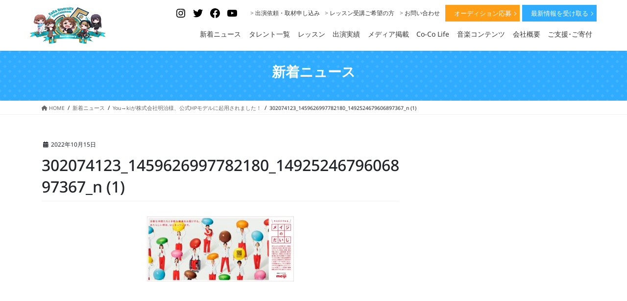

--- FILE ---
content_type: text/html; charset=UTF-8
request_url: https://coco-de7.com/2022/10/15/14647/302074123_1459626997782180_1492524679606897367_n-1/
body_size: 29687
content:
<!DOCTYPE html>
<html dir="ltr" lang="ja" prefix="og: https://ogp.me/ns#">
<head>
<meta charset="utf-8">
<meta http-equiv="X-UA-Compatible" content="IE=edge">
<meta name="viewport" content="width=device-width, initial-scale=1">
<!-- Google tag (gtag.js) --><script async src="https://www.googletagmanager.com/gtag/js?id=G-QRYPEP65TG"></script><script>window.dataLayer = window.dataLayer || [];function gtag(){dataLayer.push(arguments);}gtag('js', new Date());gtag('config', 'G-QRYPEP65TG');</script>
<title>302074123_1459626997782180_1492524679606897367_n (1) | ココダイバーシティ・エンターテイメント｜障がい者・難病者専門 総合芸能プロダクション</title>

		<!-- All in One SEO 4.9.3 - aioseo.com -->
	<meta name="robots" content="max-image-preview:large" />
	<meta name="author" content="大倉伸三"/>
	<link rel="canonical" href="https://coco-de7.com/2022/10/15/14647/302074123_1459626997782180_1492524679606897367_n-1/" />
	<meta name="generator" content="All in One SEO (AIOSEO) 4.9.3" />
		<meta property="og:locale" content="ja_JP" />
		<meta property="og:site_name" content="Co-Co Lifeタレント部" />
		<meta property="og:type" content="article" />
		<meta property="og:title" content="302074123_1459626997782180_1492524679606897367_n (1) | ココダイバーシティ・エンターテイメント｜障がい者・難病者専門 総合芸能プロダクション" />
		<meta property="og:url" content="https://coco-de7.com/2022/10/15/14647/302074123_1459626997782180_1492524679606897367_n-1/" />
		<meta property="og:image" content="https://coco-de7.com/site/wp-content/uploads/2023/08/6d9b3531b0af752454a28c176a864ad4.png" />
		<meta property="og:image:secure_url" content="https://coco-de7.com/site/wp-content/uploads/2023/08/6d9b3531b0af752454a28c176a864ad4.png" />
		<meta property="og:image:width" content="1282" />
		<meta property="og:image:height" content="611" />
		<meta property="article:published_time" content="2022-10-15T05:55:06+00:00" />
		<meta property="article:modified_time" content="2022-10-15T05:55:06+00:00" />
		<meta property="article:publisher" content="https://www.facebook.com/CoCodiversityentertainment/" />
		<meta name="twitter:card" content="summary_large_image" />
		<meta name="twitter:site" content="@coco_diversity" />
		<meta name="twitter:title" content="302074123_1459626997782180_1492524679606897367_n (1) | ココダイバーシティ・エンターテイメント｜障がい者・難病者専門 総合芸能プロダクション" />
		<meta name="twitter:image" content="https://coco-de7.com/site/wp-content/uploads/2023/08/6d9b3531b0af752454a28c176a864ad4.png" />
		<script type="application/ld+json" class="aioseo-schema">
			{"@context":"https:\/\/schema.org","@graph":[{"@type":"BreadcrumbList","@id":"https:\/\/coco-de7.com\/2022\/10\/15\/14647\/302074123_1459626997782180_1492524679606897367_n-1\/#breadcrumblist","itemListElement":[{"@type":"ListItem","@id":"https:\/\/coco-de7.com#listItem","position":1,"name":"Home","item":"https:\/\/coco-de7.com","nextItem":{"@type":"ListItem","@id":"https:\/\/coco-de7.com\/2022\/10\/15\/14647\/302074123_1459626997782180_1492524679606897367_n-1\/#listItem","name":"302074123_1459626997782180_1492524679606897367_n (1)"}},{"@type":"ListItem","@id":"https:\/\/coco-de7.com\/2022\/10\/15\/14647\/302074123_1459626997782180_1492524679606897367_n-1\/#listItem","position":2,"name":"302074123_1459626997782180_1492524679606897367_n (1)","previousItem":{"@type":"ListItem","@id":"https:\/\/coco-de7.com#listItem","name":"Home"}}]},{"@type":"ItemPage","@id":"https:\/\/coco-de7.com\/2022\/10\/15\/14647\/302074123_1459626997782180_1492524679606897367_n-1\/#itempage","url":"https:\/\/coco-de7.com\/2022\/10\/15\/14647\/302074123_1459626997782180_1492524679606897367_n-1\/","name":"302074123_1459626997782180_1492524679606897367_n (1) | \u30b3\u30b3\u30c0\u30a4\u30d0\u30fc\u30b7\u30c6\u30a3\u30fb\u30a8\u30f3\u30bf\u30fc\u30c6\u30a4\u30e1\u30f3\u30c8\uff5c\u969c\u304c\u3044\u8005\u30fb\u96e3\u75c5\u8005\u5c02\u9580 \u7dcf\u5408\u82b8\u80fd\u30d7\u30ed\u30c0\u30af\u30b7\u30e7\u30f3","inLanguage":"ja","isPartOf":{"@id":"https:\/\/coco-de7.com\/#website"},"breadcrumb":{"@id":"https:\/\/coco-de7.com\/2022\/10\/15\/14647\/302074123_1459626997782180_1492524679606897367_n-1\/#breadcrumblist"},"author":{"@id":"https:\/\/coco-de7.com\/author\/okura\/#author"},"creator":{"@id":"https:\/\/coco-de7.com\/author\/okura\/#author"},"datePublished":"2022-10-15T14:55:06+09:00","dateModified":"2022-10-15T14:55:06+09:00"},{"@type":"Organization","@id":"https:\/\/coco-de7.com\/#organization","name":"\u30b3\u30b3\u30c0\u30a4\u30d0\u30fc\u30b7\u30c6\u30a3\u30fb\u30a8\u30f3\u30bf\u30fc\u30c6\u30a4\u30e1\u30f3\u30c8","url":"https:\/\/coco-de7.com\/","logo":{"@type":"ImageObject","url":"https:\/\/coco-de7.com\/site\/wp-content\/uploads\/2023\/08\/6d9b3531b0af752454a28c176a864ad4.png","@id":"https:\/\/coco-de7.com\/2022\/10\/15\/14647\/302074123_1459626997782180_1492524679606897367_n-1\/#organizationLogo","width":1282,"height":611},"image":{"@id":"https:\/\/coco-de7.com\/2022\/10\/15\/14647\/302074123_1459626997782180_1492524679606897367_n-1\/#organizationLogo"},"sameAs":["https:\/\/www.instagram.com\/coco.de.7\/","https:\/\/www.youtube.com\/@deCoCo-gh7vv"]},{"@type":"Person","@id":"https:\/\/coco-de7.com\/author\/okura\/#author","url":"https:\/\/coco-de7.com\/author\/okura\/","name":"\u5927\u5009\u4f38\u4e09","image":{"@type":"ImageObject","@id":"https:\/\/coco-de7.com\/2022\/10\/15\/14647\/302074123_1459626997782180_1492524679606897367_n-1\/#authorImage","url":"https:\/\/secure.gravatar.com\/avatar\/cccfb1c0bdca1f91c8a62aa263d6b01f?s=96&d=mm&r=g","width":96,"height":96,"caption":"\u5927\u5009\u4f38\u4e09"}},{"@type":"WebSite","@id":"https:\/\/coco-de7.com\/#website","url":"https:\/\/coco-de7.com\/","name":"\u30b3\u30b3\u30c0\u30a4\u30d0\u30fc\u30b7\u30c6\u30a3\u30fb\u30a8\u30f3\u30bf\u30fc\u30c6\u30a4\u30e1\u30f3\u30c8\uff5c\u969c\u304c\u3044\u8005\u30fb\u96e3\u75c5\u8005\u5c02\u9580 \u7dcf\u5408\u82b8\u80fd\u30d7\u30ed\u30c0\u30af\u30b7\u30e7\u30f3","inLanguage":"ja","publisher":{"@id":"https:\/\/coco-de7.com\/#organization"}}]}
		</script>
		<!-- All in One SEO -->

<link rel='dns-prefetch' href='//use.fontawesome.com' />
<link rel='dns-prefetch' href='//maxcdn.bootstrapcdn.com' />
<link href='https://fonts.gstatic.com' crossorigin rel='preconnect' />
<link href='https://ajax.googleapis.com' rel='preconnect' />
<link href='https://fonts.googleapis.com' rel='preconnect' />
<link rel="alternate" type="application/rss+xml" title="ココダイバーシティ・エンターテイメント｜障がい者・難病者専門 総合芸能プロダクション &raquo; フィード" href="https://coco-de7.com/feed/" />
<link rel="alternate" type="application/rss+xml" title="ココダイバーシティ・エンターテイメント｜障がい者・難病者専門 総合芸能プロダクション &raquo; コメントフィード" href="https://coco-de7.com/comments/feed/" />
<meta name="description" content="" />		<!-- This site uses the Google Analytics by ExactMetrics plugin v8.9.0 - Using Analytics tracking - https://www.exactmetrics.com/ -->
		<!-- Note: ExactMetrics is not currently configured on this site. The site owner needs to authenticate with Google Analytics in the ExactMetrics settings panel. -->
					<!-- No tracking code set -->
				<!-- / Google Analytics by ExactMetrics -->
				<!-- This site uses the Google Analytics by MonsterInsights plugin v9.11.1 - Using Analytics tracking - https://www.monsterinsights.com/ -->
		<!-- Note: MonsterInsights is not currently configured on this site. The site owner needs to authenticate with Google Analytics in the MonsterInsights settings panel. -->
					<!-- No tracking code set -->
				<!-- / Google Analytics by MonsterInsights -->
		<link rel='stylesheet' id='sbr_styles-css' href='https://coco-de7.com/site/wp-content/plugins/reviews-feed/assets/css/sbr-styles.min.css?ver=2.1.1' type='text/css' media='all' />
<link rel='stylesheet' id='sbi_styles-css' href='https://coco-de7.com/site/wp-content/plugins/instagram-feed/css/sbi-styles.min.css?ver=6.10.0' type='text/css' media='all' />
<link rel='stylesheet' id='vkExUnit_common_style-css' href='https://coco-de7.com/site/wp-content/plugins/vk-all-in-one-expansion-unit/assets/css/vkExUnit_style.css?ver=9.113.0.1' type='text/css' media='all' />
<style id='vkExUnit_common_style-inline-css' type='text/css'>
.grecaptcha-badge{bottom: 85px !important;}
:root {--ver_page_top_button_url:url(https://coco-de7.com/site/wp-content/plugins/vk-all-in-one-expansion-unit/assets/images/to-top-btn-icon.svg);}@font-face {font-weight: normal;font-style: normal;font-family: "vk_sns";src: url("https://coco-de7.com/site/wp-content/plugins/vk-all-in-one-expansion-unit/inc/sns/icons/fonts/vk_sns.eot?-bq20cj");src: url("https://coco-de7.com/site/wp-content/plugins/vk-all-in-one-expansion-unit/inc/sns/icons/fonts/vk_sns.eot?#iefix-bq20cj") format("embedded-opentype"),url("https://coco-de7.com/site/wp-content/plugins/vk-all-in-one-expansion-unit/inc/sns/icons/fonts/vk_sns.woff?-bq20cj") format("woff"),url("https://coco-de7.com/site/wp-content/plugins/vk-all-in-one-expansion-unit/inc/sns/icons/fonts/vk_sns.ttf?-bq20cj") format("truetype"),url("https://coco-de7.com/site/wp-content/plugins/vk-all-in-one-expansion-unit/inc/sns/icons/fonts/vk_sns.svg?-bq20cj#vk_sns") format("svg");}
.veu_promotion-alert__content--text {border: 1px solid rgba(0,0,0,0.125);padding: 0.5em 1em;border-radius: var(--vk-size-radius);margin-bottom: var(--vk-margin-block-bottom);font-size: 0.875rem;}/* Alert Content部分に段落タグを入れた場合に最後の段落の余白を0にする */.veu_promotion-alert__content--text p:last-of-type{margin-bottom:0;margin-top: 0;}
</style>
<link rel='stylesheet' id='sby_common_styles-css' href='https://coco-de7.com/site/wp-content/plugins/feeds-for-youtube/public/build/css/sb-youtube-common.css?ver=2.6.2' type='text/css' media='all' />
<link rel='stylesheet' id='sby_styles-css' href='https://coco-de7.com/site/wp-content/plugins/feeds-for-youtube/public/build/css/sb-youtube-free.css?ver=2.6.2' type='text/css' media='all' />
<link rel='stylesheet' id='wp-block-library-css' href='https://coco-de7.com/site/wp-includes/css/dist/block-library/style.min.css?ver=6.6.4' type='text/css' media='all' />
<style id='wp-block-library-inline-css' type='text/css'>
.vk-cols--reverse{flex-direction:row-reverse}.vk-cols--hasbtn{margin-bottom:0}.vk-cols--hasbtn>.row>.vk_gridColumn_item,.vk-cols--hasbtn>.wp-block-column{position:relative;padding-bottom:3em}.vk-cols--hasbtn>.row>.vk_gridColumn_item>.wp-block-buttons,.vk-cols--hasbtn>.row>.vk_gridColumn_item>.vk_button,.vk-cols--hasbtn>.wp-block-column>.wp-block-buttons,.vk-cols--hasbtn>.wp-block-column>.vk_button{position:absolute;bottom:0;width:100%}.vk-cols--fit.wp-block-columns{gap:0}.vk-cols--fit.wp-block-columns,.vk-cols--fit.wp-block-columns:not(.is-not-stacked-on-mobile){margin-top:0;margin-bottom:0;justify-content:space-between}.vk-cols--fit.wp-block-columns>.wp-block-column *:last-child,.vk-cols--fit.wp-block-columns:not(.is-not-stacked-on-mobile)>.wp-block-column *:last-child{margin-bottom:0}.vk-cols--fit.wp-block-columns>.wp-block-column>.wp-block-cover,.vk-cols--fit.wp-block-columns:not(.is-not-stacked-on-mobile)>.wp-block-column>.wp-block-cover{margin-top:0}.vk-cols--fit.wp-block-columns.has-background,.vk-cols--fit.wp-block-columns:not(.is-not-stacked-on-mobile).has-background{padding:0}@media(max-width: 599px){.vk-cols--fit.wp-block-columns:not(.has-background)>.wp-block-column:not(.has-background),.vk-cols--fit.wp-block-columns:not(.is-not-stacked-on-mobile):not(.has-background)>.wp-block-column:not(.has-background){padding-left:0 !important;padding-right:0 !important}}@media(min-width: 782px){.vk-cols--fit.wp-block-columns .block-editor-block-list__block.wp-block-column:not(:first-child),.vk-cols--fit.wp-block-columns>.wp-block-column:not(:first-child),.vk-cols--fit.wp-block-columns:not(.is-not-stacked-on-mobile) .block-editor-block-list__block.wp-block-column:not(:first-child),.vk-cols--fit.wp-block-columns:not(.is-not-stacked-on-mobile)>.wp-block-column:not(:first-child){margin-left:0}}@media(min-width: 600px)and (max-width: 781px){.vk-cols--fit.wp-block-columns .wp-block-column:nth-child(2n),.vk-cols--fit.wp-block-columns:not(.is-not-stacked-on-mobile) .wp-block-column:nth-child(2n){margin-left:0}.vk-cols--fit.wp-block-columns .wp-block-column:not(:only-child),.vk-cols--fit.wp-block-columns:not(.is-not-stacked-on-mobile) .wp-block-column:not(:only-child){flex-basis:50% !important}}.vk-cols--fit--gap1.wp-block-columns{gap:1px}@media(min-width: 600px)and (max-width: 781px){.vk-cols--fit--gap1.wp-block-columns .wp-block-column:not(:only-child){flex-basis:calc(50% - 1px) !important}}.vk-cols--fit.vk-cols--grid>.block-editor-block-list__block,.vk-cols--fit.vk-cols--grid>.wp-block-column,.vk-cols--fit.vk-cols--grid:not(.is-not-stacked-on-mobile)>.block-editor-block-list__block,.vk-cols--fit.vk-cols--grid:not(.is-not-stacked-on-mobile)>.wp-block-column{flex-basis:50%;box-sizing:border-box}@media(max-width: 599px){.vk-cols--fit.vk-cols--grid.vk-cols--grid--alignfull>.wp-block-column:nth-child(2)>.wp-block-cover,.vk-cols--fit.vk-cols--grid.vk-cols--grid--alignfull>.wp-block-column:nth-child(2)>.vk_outer,.vk-cols--fit.vk-cols--grid:not(.is-not-stacked-on-mobile).vk-cols--grid--alignfull>.wp-block-column:nth-child(2)>.wp-block-cover,.vk-cols--fit.vk-cols--grid:not(.is-not-stacked-on-mobile).vk-cols--grid--alignfull>.wp-block-column:nth-child(2)>.vk_outer{width:100vw;margin-right:calc((100% - 100vw)/2);margin-left:calc((100% - 100vw)/2)}}@media(min-width: 600px){.vk-cols--fit.vk-cols--grid.vk-cols--grid--alignfull>.wp-block-column:nth-child(2)>.wp-block-cover,.vk-cols--fit.vk-cols--grid.vk-cols--grid--alignfull>.wp-block-column:nth-child(2)>.vk_outer,.vk-cols--fit.vk-cols--grid:not(.is-not-stacked-on-mobile).vk-cols--grid--alignfull>.wp-block-column:nth-child(2)>.wp-block-cover,.vk-cols--fit.vk-cols--grid:not(.is-not-stacked-on-mobile).vk-cols--grid--alignfull>.wp-block-column:nth-child(2)>.vk_outer{margin-right:calc(100% - 50vw);width:50vw}}@media(min-width: 600px){.vk-cols--fit.vk-cols--grid.vk-cols--grid--alignfull.vk-cols--reverse>.wp-block-column,.vk-cols--fit.vk-cols--grid:not(.is-not-stacked-on-mobile).vk-cols--grid--alignfull.vk-cols--reverse>.wp-block-column{margin-left:0;margin-right:0}.vk-cols--fit.vk-cols--grid.vk-cols--grid--alignfull.vk-cols--reverse>.wp-block-column:nth-child(2)>.wp-block-cover,.vk-cols--fit.vk-cols--grid.vk-cols--grid--alignfull.vk-cols--reverse>.wp-block-column:nth-child(2)>.vk_outer,.vk-cols--fit.vk-cols--grid:not(.is-not-stacked-on-mobile).vk-cols--grid--alignfull.vk-cols--reverse>.wp-block-column:nth-child(2)>.wp-block-cover,.vk-cols--fit.vk-cols--grid:not(.is-not-stacked-on-mobile).vk-cols--grid--alignfull.vk-cols--reverse>.wp-block-column:nth-child(2)>.vk_outer{margin-left:calc(100% - 50vw)}}.vk-cols--menu h2,.vk-cols--menu h3,.vk-cols--menu h4,.vk-cols--menu h5{margin-bottom:.2em;text-shadow:#000 0 0 10px}.vk-cols--menu h2:first-child,.vk-cols--menu h3:first-child,.vk-cols--menu h4:first-child,.vk-cols--menu h5:first-child{margin-top:0}.vk-cols--menu p{margin-bottom:1rem;text-shadow:#000 0 0 10px}.vk-cols--menu .wp-block-cover__inner-container:last-child{margin-bottom:0}.vk-cols--fitbnrs .wp-block-column .wp-block-cover:hover img{filter:unset}.vk-cols--fitbnrs .wp-block-column .wp-block-cover:hover{background-color:unset}.vk-cols--fitbnrs .wp-block-column .wp-block-cover:hover .wp-block-cover__image-background{filter:unset !important}.vk-cols--fitbnrs .wp-block-cover .wp-block-cover__inner-container{position:absolute;height:100%;width:100%}.vk-cols--fitbnrs .vk_button{height:100%;margin:0}.vk-cols--fitbnrs .vk_button .vk_button_btn,.vk-cols--fitbnrs .vk_button .btn{height:100%;width:100%;border:none;box-shadow:none;background-color:unset !important;transition:unset}.vk-cols--fitbnrs .vk_button .vk_button_btn:hover,.vk-cols--fitbnrs .vk_button .btn:hover{transition:unset}.vk-cols--fitbnrs .vk_button .vk_button_btn:after,.vk-cols--fitbnrs .vk_button .btn:after{border:none}.vk-cols--fitbnrs .vk_button .vk_button_link_txt{width:100%;position:absolute;top:50%;left:50%;transform:translateY(-50%) translateX(-50%);font-size:2rem;text-shadow:#000 0 0 10px}.vk-cols--fitbnrs .vk_button .vk_button_link_subCaption{width:100%;position:absolute;top:calc(50% + 2.2em);left:50%;transform:translateY(-50%) translateX(-50%);text-shadow:#000 0 0 10px}@media(min-width: 992px){.vk-cols--media.wp-block-columns{gap:3rem}}.vk-fit-map figure{margin-bottom:0}.vk-fit-map iframe{position:relative;margin-bottom:0;display:block;max-height:400px;width:100vw}.vk-fit-map:is(.alignfull,.alignwide) div{max-width:100%}.vk-table--th--width25 :where(tr>*:first-child){width:25%}.vk-table--th--width30 :where(tr>*:first-child){width:30%}.vk-table--th--width35 :where(tr>*:first-child){width:35%}.vk-table--th--width40 :where(tr>*:first-child){width:40%}.vk-table--th--bg-bright :where(tr>*:first-child){background-color:var(--wp--preset--color--bg-secondary, rgba(0, 0, 0, 0.05))}@media(max-width: 599px){.vk-table--mobile-block :is(th,td){width:100%;display:block}.vk-table--mobile-block.wp-block-table table :is(th,td){border-top:none}}.vk-table--width--th25 :where(tr>*:first-child){width:25%}.vk-table--width--th30 :where(tr>*:first-child){width:30%}.vk-table--width--th35 :where(tr>*:first-child){width:35%}.vk-table--width--th40 :where(tr>*:first-child){width:40%}.no-margin{margin:0}@media(max-width: 599px){.wp-block-image.vk-aligncenter--mobile>.alignright{float:none;margin-left:auto;margin-right:auto}.vk-no-padding-horizontal--mobile{padding-left:0 !important;padding-right:0 !important}}
/* VK Color Palettes */
</style>
<style id='pdfp-pdfposter-style-inline-css' type='text/css'>
.wp-block-pdfp-pdf-poster{overflow:hidden}.pdfp_wrapper .pdf{position:relative}.pdfp_wrapper.pdfp_popup_enabled .iframe_wrapper{display:none}.pdfp_wrapper.pdfp_popup_enabled .iframe_wrapper:fullscreen{display:block}.pdfp_wrapper .iframe_wrapper{height:100%;width:100%}.pdfp_wrapper .iframe_wrapper:fullscreen iframe{height:100vh!important}.pdfp_wrapper .iframe_wrapper iframe{width:100%}.pdfp_wrapper .iframe_wrapper .close{background:#fff;border:1px solid #ddd;border-radius:3px;color:#222;cursor:pointer;display:none;font-family:sans-serif;font-size:36px;line-height:100%;padding:0 7px;position:absolute;right:12px;top:35px;z-index:9999}.pdfp_wrapper .iframe_wrapper:fullscreen .close{display:block}.pdfp_wrapper .pdfp_fullscreen_close{display:none}.pdfp_wrapper.pdfp_fullscreen_opened .pdfp_fullscreen_close{align-items:center;background:#fff;border-radius:3px;color:#222;cursor:pointer;display:flex;font-size:35px;height:30px;justify-content:center;overflow:hidden;padding-bottom:4px;position:fixed;right:20px;top:20px;width:32px}.pdfp_wrapper.pdfp_fullscreen_opened .pdfp_fullscreen_overlay{background:#2229;height:100%;left:0;position:fixed;top:0;width:100%}.pdfp_wrapper.pdfp_fullscreen_opened .iframe_wrapper{display:block;height:90vh;left:50%;max-width:95%;position:fixed;top:50%;transform:translate(-50%,-50%);width:900px;z-index:99999999999}.pdfp_wrapper iframe{border:none;outline:none}.pdfp-adobe-viewer{border:1px solid #ddd;border-radius:3px;cursor:pointer;outline:none;text-decoration:none}.pdfp_download{margin-right:15px}.cta_wrapper{display:flex;gap:10px;margin-bottom:10px;text-align:left}.cta_wrapper a{text-decoration:none!important}.cta_wrapper button{cursor:pointer}.pdfp_wrapper p{margin:10px 0;text-align:center}.popout-disabled{height:50px;position:absolute;right:12px;top:12px;width:50px}.pdfp_wrapper iframe{max-width:100%}.ViewSDK_hideOverflow[data-align=center]{margin-left:auto;margin-right:auto}.ViewSDK_hideOverflow[data-align=left]{margin-right:auto}.ViewSDK_hideOverflow[data-align=right]{margin-left:auto}@media screen and (max-width:768px){.pdfp_wrapper iframe{height:calc(100vw + 120px)}}@media screen and (max-width:576px){.cta_wrapper .pdfp_download{margin-bottom:10px;margin-right:0}.cta_wrapper .pdfp_download button{margin-right:0!important}.cta_wrapper{align-items:center;display:flex;flex-direction:column}}
.pdfp_wrapper .pdf{position:relative}.pdfp_wrapper .iframe_wrapper{height:100%;width:100%}.pdfp_wrapper .iframe_wrapper:fullscreen iframe{height:100vh!important}.pdfp_wrapper .iframe_wrapper iframe{width:100%}.pdfp_wrapper .iframe_wrapper .close{background:#fff;border:1px solid #ddd;border-radius:3px;color:#222;cursor:pointer;display:none;font-family:sans-serif;font-size:36px;line-height:100%;padding:0 7px;position:absolute;right:12px;top:35px;z-index:9999}.pdfp_wrapper .iframe_wrapper:fullscreen .close{display:block}.pdfp-adobe-viewer{border:1px solid #ddd;border-radius:3px;cursor:pointer;outline:none;text-decoration:none}.pdfp_download{margin-right:15px}.cta_wrapper{margin-bottom:10px}.pdfp_wrapper p{margin:10px 0;text-align:center}.popout-disabled{height:50px;position:absolute;right:12px;top:12px;width:50px}@media screen and (max-width:768px){.pdfp_wrapper iframe{height:calc(100vw + 120px)}}.ViewSDK_hideOverflow[data-align=center]{margin-left:auto;margin-right:auto}.ViewSDK_hideOverflow[data-align=left]{margin-right:auto}.ViewSDK_hideOverflow[data-align=right]{margin-left:auto}@media screen and (max-width:768px){.pdfp_wrapper iframe{height:calc(100vw + 120px)!important}}@media screen and (max-width:576px){.cta_wrapper .pdfp_download{margin-bottom:10px;margin-right:0}.cta_wrapper .pdfp_download button{margin-right:0!important}.cta_wrapper{align-items:center;display:flex;flex-direction:column}}.ViewSDK_fullScreenPDFViewer{background-color:#474747}.ViewSDK_fullScreenPDFViewer iframe{background:green;border:none;display:block;height:90%!important;margin:auto;max-width:1320px;position:relative;top:5%;width:90%!important}

</style>
<link rel='stylesheet' id='aioseo/css/src/vue/standalone/blocks/table-of-contents/global.scss-css' href='https://coco-de7.com/site/wp-content/plugins/all-in-one-seo-pack/dist/Lite/assets/css/table-of-contents/global.e90f6d47.css?ver=4.9.3' type='text/css' media='all' />
<style id='classic-theme-styles-inline-css' type='text/css'>
/*! This file is auto-generated */
.wp-block-button__link{color:#fff;background-color:#32373c;border-radius:9999px;box-shadow:none;text-decoration:none;padding:calc(.667em + 2px) calc(1.333em + 2px);font-size:1.125em}.wp-block-file__button{background:#32373c;color:#fff;text-decoration:none}
</style>
<style id='global-styles-inline-css' type='text/css'>
:root{--wp--preset--aspect-ratio--square: 1;--wp--preset--aspect-ratio--4-3: 4/3;--wp--preset--aspect-ratio--3-4: 3/4;--wp--preset--aspect-ratio--3-2: 3/2;--wp--preset--aspect-ratio--2-3: 2/3;--wp--preset--aspect-ratio--16-9: 16/9;--wp--preset--aspect-ratio--9-16: 9/16;--wp--preset--color--black: #000000;--wp--preset--color--cyan-bluish-gray: #abb8c3;--wp--preset--color--white: #ffffff;--wp--preset--color--pale-pink: #f78da7;--wp--preset--color--vivid-red: #cf2e2e;--wp--preset--color--luminous-vivid-orange: #ff6900;--wp--preset--color--luminous-vivid-amber: #fcb900;--wp--preset--color--light-green-cyan: #7bdcb5;--wp--preset--color--vivid-green-cyan: #00d084;--wp--preset--color--pale-cyan-blue: #8ed1fc;--wp--preset--color--vivid-cyan-blue: #0693e3;--wp--preset--color--vivid-purple: #9b51e0;--wp--preset--gradient--vivid-cyan-blue-to-vivid-purple: linear-gradient(135deg,rgba(6,147,227,1) 0%,rgb(155,81,224) 100%);--wp--preset--gradient--light-green-cyan-to-vivid-green-cyan: linear-gradient(135deg,rgb(122,220,180) 0%,rgb(0,208,130) 100%);--wp--preset--gradient--luminous-vivid-amber-to-luminous-vivid-orange: linear-gradient(135deg,rgba(252,185,0,1) 0%,rgba(255,105,0,1) 100%);--wp--preset--gradient--luminous-vivid-orange-to-vivid-red: linear-gradient(135deg,rgba(255,105,0,1) 0%,rgb(207,46,46) 100%);--wp--preset--gradient--very-light-gray-to-cyan-bluish-gray: linear-gradient(135deg,rgb(238,238,238) 0%,rgb(169,184,195) 100%);--wp--preset--gradient--cool-to-warm-spectrum: linear-gradient(135deg,rgb(74,234,220) 0%,rgb(151,120,209) 20%,rgb(207,42,186) 40%,rgb(238,44,130) 60%,rgb(251,105,98) 80%,rgb(254,248,76) 100%);--wp--preset--gradient--blush-light-purple: linear-gradient(135deg,rgb(255,206,236) 0%,rgb(152,150,240) 100%);--wp--preset--gradient--blush-bordeaux: linear-gradient(135deg,rgb(254,205,165) 0%,rgb(254,45,45) 50%,rgb(107,0,62) 100%);--wp--preset--gradient--luminous-dusk: linear-gradient(135deg,rgb(255,203,112) 0%,rgb(199,81,192) 50%,rgb(65,88,208) 100%);--wp--preset--gradient--pale-ocean: linear-gradient(135deg,rgb(255,245,203) 0%,rgb(182,227,212) 50%,rgb(51,167,181) 100%);--wp--preset--gradient--electric-grass: linear-gradient(135deg,rgb(202,248,128) 0%,rgb(113,206,126) 100%);--wp--preset--gradient--midnight: linear-gradient(135deg,rgb(2,3,129) 0%,rgb(40,116,252) 100%);--wp--preset--font-size--small: 13px;--wp--preset--font-size--medium: 20px;--wp--preset--font-size--large: 36px;--wp--preset--font-size--x-large: 42px;--wp--preset--font-family--noto-sans: Noto Sans;--wp--preset--spacing--20: 0.44rem;--wp--preset--spacing--30: 0.67rem;--wp--preset--spacing--40: 1rem;--wp--preset--spacing--50: 1.5rem;--wp--preset--spacing--60: 2.25rem;--wp--preset--spacing--70: 3.38rem;--wp--preset--spacing--80: 5.06rem;--wp--preset--shadow--natural: 6px 6px 9px rgba(0, 0, 0, 0.2);--wp--preset--shadow--deep: 12px 12px 50px rgba(0, 0, 0, 0.4);--wp--preset--shadow--sharp: 6px 6px 0px rgba(0, 0, 0, 0.2);--wp--preset--shadow--outlined: 6px 6px 0px -3px rgba(255, 255, 255, 1), 6px 6px rgba(0, 0, 0, 1);--wp--preset--shadow--crisp: 6px 6px 0px rgba(0, 0, 0, 1);}:where(.is-layout-flex){gap: 0.5em;}:where(.is-layout-grid){gap: 0.5em;}body .is-layout-flex{display: flex;}.is-layout-flex{flex-wrap: wrap;align-items: center;}.is-layout-flex > :is(*, div){margin: 0;}body .is-layout-grid{display: grid;}.is-layout-grid > :is(*, div){margin: 0;}:where(.wp-block-columns.is-layout-flex){gap: 2em;}:where(.wp-block-columns.is-layout-grid){gap: 2em;}:where(.wp-block-post-template.is-layout-flex){gap: 1.25em;}:where(.wp-block-post-template.is-layout-grid){gap: 1.25em;}.has-black-color{color: var(--wp--preset--color--black) !important;}.has-cyan-bluish-gray-color{color: var(--wp--preset--color--cyan-bluish-gray) !important;}.has-white-color{color: var(--wp--preset--color--white) !important;}.has-pale-pink-color{color: var(--wp--preset--color--pale-pink) !important;}.has-vivid-red-color{color: var(--wp--preset--color--vivid-red) !important;}.has-luminous-vivid-orange-color{color: var(--wp--preset--color--luminous-vivid-orange) !important;}.has-luminous-vivid-amber-color{color: var(--wp--preset--color--luminous-vivid-amber) !important;}.has-light-green-cyan-color{color: var(--wp--preset--color--light-green-cyan) !important;}.has-vivid-green-cyan-color{color: var(--wp--preset--color--vivid-green-cyan) !important;}.has-pale-cyan-blue-color{color: var(--wp--preset--color--pale-cyan-blue) !important;}.has-vivid-cyan-blue-color{color: var(--wp--preset--color--vivid-cyan-blue) !important;}.has-vivid-purple-color{color: var(--wp--preset--color--vivid-purple) !important;}.has-black-background-color{background-color: var(--wp--preset--color--black) !important;}.has-cyan-bluish-gray-background-color{background-color: var(--wp--preset--color--cyan-bluish-gray) !important;}.has-white-background-color{background-color: var(--wp--preset--color--white) !important;}.has-pale-pink-background-color{background-color: var(--wp--preset--color--pale-pink) !important;}.has-vivid-red-background-color{background-color: var(--wp--preset--color--vivid-red) !important;}.has-luminous-vivid-orange-background-color{background-color: var(--wp--preset--color--luminous-vivid-orange) !important;}.has-luminous-vivid-amber-background-color{background-color: var(--wp--preset--color--luminous-vivid-amber) !important;}.has-light-green-cyan-background-color{background-color: var(--wp--preset--color--light-green-cyan) !important;}.has-vivid-green-cyan-background-color{background-color: var(--wp--preset--color--vivid-green-cyan) !important;}.has-pale-cyan-blue-background-color{background-color: var(--wp--preset--color--pale-cyan-blue) !important;}.has-vivid-cyan-blue-background-color{background-color: var(--wp--preset--color--vivid-cyan-blue) !important;}.has-vivid-purple-background-color{background-color: var(--wp--preset--color--vivid-purple) !important;}.has-black-border-color{border-color: var(--wp--preset--color--black) !important;}.has-cyan-bluish-gray-border-color{border-color: var(--wp--preset--color--cyan-bluish-gray) !important;}.has-white-border-color{border-color: var(--wp--preset--color--white) !important;}.has-pale-pink-border-color{border-color: var(--wp--preset--color--pale-pink) !important;}.has-vivid-red-border-color{border-color: var(--wp--preset--color--vivid-red) !important;}.has-luminous-vivid-orange-border-color{border-color: var(--wp--preset--color--luminous-vivid-orange) !important;}.has-luminous-vivid-amber-border-color{border-color: var(--wp--preset--color--luminous-vivid-amber) !important;}.has-light-green-cyan-border-color{border-color: var(--wp--preset--color--light-green-cyan) !important;}.has-vivid-green-cyan-border-color{border-color: var(--wp--preset--color--vivid-green-cyan) !important;}.has-pale-cyan-blue-border-color{border-color: var(--wp--preset--color--pale-cyan-blue) !important;}.has-vivid-cyan-blue-border-color{border-color: var(--wp--preset--color--vivid-cyan-blue) !important;}.has-vivid-purple-border-color{border-color: var(--wp--preset--color--vivid-purple) !important;}.has-vivid-cyan-blue-to-vivid-purple-gradient-background{background: var(--wp--preset--gradient--vivid-cyan-blue-to-vivid-purple) !important;}.has-light-green-cyan-to-vivid-green-cyan-gradient-background{background: var(--wp--preset--gradient--light-green-cyan-to-vivid-green-cyan) !important;}.has-luminous-vivid-amber-to-luminous-vivid-orange-gradient-background{background: var(--wp--preset--gradient--luminous-vivid-amber-to-luminous-vivid-orange) !important;}.has-luminous-vivid-orange-to-vivid-red-gradient-background{background: var(--wp--preset--gradient--luminous-vivid-orange-to-vivid-red) !important;}.has-very-light-gray-to-cyan-bluish-gray-gradient-background{background: var(--wp--preset--gradient--very-light-gray-to-cyan-bluish-gray) !important;}.has-cool-to-warm-spectrum-gradient-background{background: var(--wp--preset--gradient--cool-to-warm-spectrum) !important;}.has-blush-light-purple-gradient-background{background: var(--wp--preset--gradient--blush-light-purple) !important;}.has-blush-bordeaux-gradient-background{background: var(--wp--preset--gradient--blush-bordeaux) !important;}.has-luminous-dusk-gradient-background{background: var(--wp--preset--gradient--luminous-dusk) !important;}.has-pale-ocean-gradient-background{background: var(--wp--preset--gradient--pale-ocean) !important;}.has-electric-grass-gradient-background{background: var(--wp--preset--gradient--electric-grass) !important;}.has-midnight-gradient-background{background: var(--wp--preset--gradient--midnight) !important;}.has-small-font-size{font-size: var(--wp--preset--font-size--small) !important;}.has-medium-font-size{font-size: var(--wp--preset--font-size--medium) !important;}.has-large-font-size{font-size: var(--wp--preset--font-size--large) !important;}.has-x-large-font-size{font-size: var(--wp--preset--font-size--x-large) !important;}.has-noto-sans-font-family{font-family: var(--wp--preset--font-family--noto-sans) !important;}
:where(.wp-block-post-template.is-layout-flex){gap: 1.25em;}:where(.wp-block-post-template.is-layout-grid){gap: 1.25em;}
:where(.wp-block-columns.is-layout-flex){gap: 2em;}:where(.wp-block-columns.is-layout-grid){gap: 2em;}
:root :where(.wp-block-pullquote){font-size: 1.5em;line-height: 1.6;}
</style>
<link rel='stylesheet' id='pdfp-public-css' href='https://coco-de7.com/site/wp-content/plugins/pdf-poster/build/public.css?ver=2.3.1' type='text/css' media='all' />
<link rel='stylesheet' id='ctf_styles-css' href='https://coco-de7.com/site/wp-content/plugins/custom-twitter-feeds/css/ctf-styles.min.css?ver=2.3.1' type='text/css' media='all' />
<link rel='stylesheet' id='fontawesome-css' href='https://use.fontawesome.com/releases/v5.8.1/css/all.css?ver=5.8.1' type='text/css' media='all' />
<link rel='stylesheet' id='gallery-voting-css' href='https://coco-de7.com/site/wp-content/plugins/gallery-voting/css/style.css?ver=6.6.4' type='text/css' media='all' />
<link rel='stylesheet' id='whats-new-style-css' href='https://coco-de7.com/site/wp-content/plugins/whats-new-genarator/whats-new.css?ver=2.0.2' type='text/css' media='all' />
<link rel='stylesheet' id='cff-css' href='https://coco-de7.com/site/wp-content/plugins/custom-facebook-feed/assets/css/cff-style.min.css?ver=4.3.4' type='text/css' media='all' />
<link rel='stylesheet' id='sb-font-awesome-css' href='https://maxcdn.bootstrapcdn.com/font-awesome/4.7.0/css/font-awesome.min.css?ver=6.6.4' type='text/css' media='all' />
<link rel='stylesheet' id='vk-swiper-style-css' href='https://coco-de7.com/site/wp-content/plugins/vk-blocks/vendor/vektor-inc/vk-swiper/src/assets/css/swiper-bundle.min.css?ver=11.0.2' type='text/css' media='all' />
<link rel='stylesheet' id='bootstrap-4-style-css' href='https://coco-de7.com/site/wp-content/themes/lightning/_g2/library/bootstrap-4/css/bootstrap.min.css?ver=4.5.0' type='text/css' media='all' />
<link rel='stylesheet' id='lightning-common-style-css' href='https://coco-de7.com/site/wp-content/themes/lightning/_g2/assets/css/common.css?ver=15.9.5' type='text/css' media='all' />
<style id='lightning-common-style-inline-css' type='text/css'>
/* vk-mobile-nav */:root {--vk-mobile-nav-menu-btn-bg-src: url("https://coco-de7.com/site/wp-content/themes/lightning/_g2/inc/vk-mobile-nav/package//images/vk-menu-btn-black.svg");--vk-mobile-nav-menu-btn-close-bg-src: url("https://coco-de7.com/site/wp-content/themes/lightning/_g2/inc/vk-mobile-nav/package//images/vk-menu-close-black.svg");--vk-menu-acc-icon-open-black-bg-src: url("https://coco-de7.com/site/wp-content/themes/lightning/_g2/inc/vk-mobile-nav/package//images/vk-menu-acc-icon-open-black.svg");--vk-menu-acc-icon-open-white-bg-src: url("https://coco-de7.com/site/wp-content/themes/lightning/_g2/inc/vk-mobile-nav/package//images/vk-menu-acc-icon-open-white.svg");--vk-menu-acc-icon-close-black-bg-src: url("https://coco-de7.com/site/wp-content/themes/lightning/_g2/inc/vk-mobile-nav/package//images/vk-menu-close-black.svg");--vk-menu-acc-icon-close-white-bg-src: url("https://coco-de7.com/site/wp-content/themes/lightning/_g2/inc/vk-mobile-nav/package//images/vk-menu-close-white.svg");}
</style>
<link rel='stylesheet' id='lightning-design-style-css' href='https://coco-de7.com/site/wp-content/themes/lightning/_g2/design-skin/origin2/css/style.css?ver=15.9.5' type='text/css' media='all' />
<style id='lightning-design-style-inline-css' type='text/css'>
:root {--color-key:#2facff;--wp--preset--color--vk-color-primary:#2facff;--color-key-dark:#024ba6;}
/* ltg common custom */:root {--vk-menu-acc-btn-border-color:#333;--vk-color-primary:#2facff;--vk-color-primary-dark:#024ba6;--vk-color-primary-vivid:#34bdff;--color-key:#2facff;--wp--preset--color--vk-color-primary:#2facff;--color-key-dark:#024ba6;}.veu_color_txt_key { color:#024ba6 ; }.veu_color_bg_key { background-color:#024ba6 ; }.veu_color_border_key { border-color:#024ba6 ; }.btn-default { border-color:#2facff;color:#2facff;}.btn-default:focus,.btn-default:hover { border-color:#2facff;background-color: #2facff; }.wp-block-search__button,.btn-primary { background-color:#2facff;border-color:#024ba6; }.wp-block-search__button:focus,.wp-block-search__button:hover,.btn-primary:not(:disabled):not(.disabled):active,.btn-primary:focus,.btn-primary:hover { background-color:#024ba6;border-color:#2facff; }.btn-outline-primary { color : #2facff ; border-color:#2facff; }.btn-outline-primary:not(:disabled):not(.disabled):active,.btn-outline-primary:focus,.btn-outline-primary:hover { color : #fff; background-color:#2facff;border-color:#024ba6; }a { color:#024ba6; }
.tagcloud a:before { font-family: "Font Awesome 5 Free";content: "\f02b";font-weight: bold; }
.media .media-body .media-heading a:hover { color:#2facff; }@media (min-width: 768px){.gMenu > li:before,.gMenu > li.menu-item-has-children::after { border-bottom-color:#024ba6 }.gMenu li li { background-color:#024ba6 }.gMenu li li a:hover { background-color:#2facff; }} /* @media (min-width: 768px) */.page-header { background-color:#2facff; }h2,.mainSection-title { border-top-color:#2facff; }h3:after,.subSection-title:after { border-bottom-color:#2facff; }ul.page-numbers li span.page-numbers.current,.page-link dl .post-page-numbers.current { background-color:#2facff; }.pager li > a { border-color:#2facff;color:#2facff;}.pager li > a:hover { background-color:#2facff;color:#fff;}.siteFooter { border-top-color:#2facff; }dt { border-left-color:#2facff; }:root {--g_nav_main_acc_icon_open_url:url(https://coco-de7.com/site/wp-content/themes/lightning/_g2/inc/vk-mobile-nav/package/images/vk-menu-acc-icon-open-black.svg);--g_nav_main_acc_icon_close_url: url(https://coco-de7.com/site/wp-content/themes/lightning/_g2/inc/vk-mobile-nav/package/images/vk-menu-close-black.svg);--g_nav_sub_acc_icon_open_url: url(https://coco-de7.com/site/wp-content/themes/lightning/_g2/inc/vk-mobile-nav/package/images/vk-menu-acc-icon-open-white.svg);--g_nav_sub_acc_icon_close_url: url(https://coco-de7.com/site/wp-content/themes/lightning/_g2/inc/vk-mobile-nav/package/images/vk-menu-close-white.svg);}
</style>
<link rel='stylesheet' id='veu-cta-css' href='https://coco-de7.com/site/wp-content/plugins/vk-all-in-one-expansion-unit/inc/call-to-action/package/assets/css/style.css?ver=9.113.0.1' type='text/css' media='all' />
<link rel='stylesheet' id='vk-blocks-build-css-css' href='https://coco-de7.com/site/wp-content/plugins/vk-blocks/build/block-build.css?ver=1.115.2.1' type='text/css' media='all' />
<style id='vk-blocks-build-css-inline-css' type='text/css'>

	:root {
		--vk_image-mask-circle: url(https://coco-de7.com/site/wp-content/plugins/vk-blocks/inc/vk-blocks/images/circle.svg);
		--vk_image-mask-wave01: url(https://coco-de7.com/site/wp-content/plugins/vk-blocks/inc/vk-blocks/images/wave01.svg);
		--vk_image-mask-wave02: url(https://coco-de7.com/site/wp-content/plugins/vk-blocks/inc/vk-blocks/images/wave02.svg);
		--vk_image-mask-wave03: url(https://coco-de7.com/site/wp-content/plugins/vk-blocks/inc/vk-blocks/images/wave03.svg);
		--vk_image-mask-wave04: url(https://coco-de7.com/site/wp-content/plugins/vk-blocks/inc/vk-blocks/images/wave04.svg);
	}
	

	:root {

		--vk-balloon-border-width:1px;

		--vk-balloon-speech-offset:-12px;
	}
	

	:root {
		--vk_flow-arrow: url(https://coco-de7.com/site/wp-content/plugins/vk-blocks/inc/vk-blocks/images/arrow_bottom.svg);
	}
	
</style>
<link rel='stylesheet' id='lightning-theme-style-css' href='https://coco-de7.com/site/wp-content/themes/lightning-child/style.css?ver=15.9.5' type='text/css' media='all' />
<link rel='stylesheet' id='vk-font-awesome-css' href='https://coco-de7.com/site/wp-content/themes/lightning/vendor/vektor-inc/font-awesome-versions/src/versions/6/css/all.min.css?ver=6.1.0' type='text/css' media='all' />
<link rel='stylesheet' id='dflip-style-css' href='https://coco-de7.com/site/wp-content/plugins/3d-flipbook-dflip-lite/assets/css/dflip.min.css?ver=2.4.20' type='text/css' media='all' />
<script type="text/javascript" src="https://coco-de7.com/site/wp-includes/js/jquery/jquery.min.js?ver=3.7.1" id="jquery-core-js"></script>

<link rel="https://api.w.org/" href="https://coco-de7.com/wp-json/" /><link rel="alternate" title="JSON" type="application/json" href="https://coco-de7.com/wp-json/wp/v2/media/14648" /><link rel="EditURI" type="application/rsd+xml" title="RSD" href="https://coco-de7.com/site/xmlrpc.php?rsd" />
<meta name="generator" content="WordPress 6.6.4" />
<link rel='shortlink' href='https://coco-de7.com/?p=14648' />
<link rel="alternate" title="oEmbed (JSON)" type="application/json+oembed" href="https://coco-de7.com/wp-json/oembed/1.0/embed?url=https%3A%2F%2Fcoco-de7.com%2F2022%2F10%2F15%2F14647%2F302074123_1459626997782180_1492524679606897367_n-1%2F" />
<link rel="alternate" title="oEmbed (XML)" type="text/xml+oembed" href="https://coco-de7.com/wp-json/oembed/1.0/embed?url=https%3A%2F%2Fcoco-de7.com%2F2022%2F10%2F15%2F14647%2F302074123_1459626997782180_1492524679606897367_n-1%2F&#038;format=xml" />
        <style>
                    </style>
<!-- Favicon Rotator -->
<link rel="shortcut icon" href="https://coco-de7.com/site/wp-content/uploads/2018/03/favicon-16x16.png" />
<!-- End Favicon Rotator -->
<style type="text/css">			@media (max-width: 768px) {
				.gallery-item {
					width: 50% !important;
				}
			}
			
			@media (max-width: 480px) { 
				.gallery-item {
					width: 100% !important;
				}
			}
			
			.gallery {
				margin: auto;
			}
			.gallery-item {
				float: left;
				margin-top: 10px;
				text-align: center;
			/*	width: {$itemwidth}%; */
			}
			.gallery img {
				border: 2px solid #cfcfcf;
			}
			.gallery-caption {
				margin-left: 0;
				}</style>
            <script type="text/javascript">
                // You’ll still need to echo out the admin URL in PHP
                var galleryvotingajaxurl = "https://coco-de7.com/site/wp-admin/admin-ajax.php";
				var galleryVotingSettings = {
					enableUnvoting: false,
				};

				function formatVoteCountFull(n) {
					if (n >= 1_000_000) {
						return (n / 1_000_000).toFixed(n % 1_000_000 === 0 ? 0 : 1) + 'M';
					} else if (n >= 1000) {
						return (n / 1000).toFixed(n % 1000 === 0 ? 0 : 1) + 'k';
					} else {
						return n.toString();
					}
				}

				function makeCircleByContent(el) {
					if (!el) return;

					// Reset to natural size
					el.style.width = 'auto';
					el.style.height = 'auto';
					el.style.lineHeight = 'normal';

					// Measure content size
					const width = el.offsetWidth;
					const height = el.offsetHeight;

					// Add padding and calculate new size
					const size = Math.max(width, height) + 5;

					// Apply styles to make it circular
					el.style.width = `${size}px`;
					el.style.height = `${size}px`;
					el.style.lineHeight = `${size}px`;
					el.style.borderRadius = '50%';
					el.style.textAlign = 'center';
					el.style.display = 'inline-block';
				}


				function getCookie(name) {
					// Prefix the cookie string with `"; "` so we can reliably split on `"; name="`
					var value = "; " + document.cookie;
					// Split at the point where `; name=` appears
					var parts = value.split("; " + name + "=");
					if (parts.length === 2) {
						// If we got two parts, the second part starts with the cookie’s value,
						// possibly followed by `;` and more cookies. Split on `";"` and take the first segment.
						return parts.pop().split(";").shift();
					}
					return null;
				}

                function gallery_voting_vote(attachment_id) {
                    // Show the loading indicator
                    var loadingSpan = document.getElementById('gallery-voting-loading-' + attachment_id);
					const voteButton = loadingSpan.closest('a');
					
					if (voteButton) voteButton.classList.add('processing');

                    if (loadingSpan) {
                        loadingSpan.style.display = 'inline';
                    }

                    // Prepare the POST data
                    var formData = new FormData();
                    formData.append('attachment_id', attachment_id);

                    // Make the AJAX call with Fetch
                    fetch(galleryvotingajaxurl + '?action=galleryvotingvote', {
                        method: 'POST',
                        body: formData
                    })
                        .then(function(response) {
                            // Parse response as JSON
                            return response.json();
                        })
                        .then(function(data) {
							if (voteButton) voteButton.classList.remove('processing');

                            // Hide the loading indicator
                            if (loadingSpan) {
                                loadingSpan.style.display = 'none';
                            }

                            // Check if the request was successful
                            if (data.success === true) {
								var mode = getCookie('gallery_voting_mode_' + attachment_id);

                                // Update the vote count
                                var countSpan = document.getElementById('gallery-voting-count-' + attachment_id);
                                if (countSpan) {
									const formatted = formatVoteCountFull(data.count);
                                    countSpan.textContent = formatted;
									makeCircleByContent(countSpan);
									if (countSpan.parentElement) {
										countSpan.parentElement.setAttribute('title', data.count.toLocaleString());
									}
                                }
								var arrow = document.getElementById('gallery-voting-arrow-' + attachment_id);

								if (arrow && galleryVotingSettings.enableUnvoting) {
									arrow.style.display = (data.count > 0) ? 'inline' : 'none';
								}
                            } else {
								if (voteButton) voteButton.classList.remove('processing');
								var mode = getCookie('gallery_voting_mode_' + attachment_id);

								var arrow = document.getElementById('gallery-voting-arrow-' + attachment_id);

								if (arrow && galleryVotingSettings.enableUnvoting) {
									arrow.style.display = (data.count > 0) ? 'inline' : 'none';
								}
                                // Show any errors
                                alert(data.error);
                            }
                        })
                        .catch(function(error) {
							if (voteButton) voteButton.classList.remove('processing');
                            // Hide the loading indicator even if there's an error
                            if (loadingSpan) {
                                loadingSpan.style.display = 'none';
                            }
                            console.error('Error:', error);
                        });
                }

				document.addEventListener("DOMContentLoaded", function () {
					document.body.addEventListener("click", function (e) {
						const target = e.target.closest(".gallery-voting-unvote-button");

						if (target) {
							e.preventDefault();
							const arrowIcon = target.querySelector(".gallery-voting-arrow");
							if (!arrowIcon || arrowIcon.classList.contains('processing')) return;

							const id = arrowIcon.id.replace("gallery-voting-arrow-", "");

							const formData = new FormData();
							formData.append("attachment_id", id);

							var loadingSpan = document.getElementById('gallery-voting-loading-' + id);
							if (loadingSpan) {
								loadingSpan.style.display = 'inline';
							}

							const voteButton = document.querySelector(`#gallery-voting-count-${id}`).closest('a');
							if (voteButton) voteButton.classList.add('processing');
							arrowIcon.classList.add('processing');

							fetch(galleryvotingajaxurl + "?action=galleryvotingunvote", {
								method: "POST",
								body: formData,
							})
								.then((response) => response.json())
								.then((data) => {
									arrowIcon.classList.remove('processing');
									if (voteButton) voteButton.classList.remove('processing');
									if (loadingSpan) {
										loadingSpan.style.display = 'none';
									}
									if (data.success === true) {
										const countSpan = document.getElementById("gallery-voting-count-" + id);
										if (countSpan) {
											const formatted = formatVoteCountFull(data.count);
											countSpan.textContent = formatted;

											makeCircleByContent(countSpan);
											if (countSpan.parentElement) {
												countSpan.parentElement.setAttribute('title', data.count.toLocaleString());
											}
										};

										// Hide the arrow only if the user has no more votes for this image
										if (data.remaining_user_votes <= 0) {
											if (arrowIcon) arrowIcon.style.display = "none";
										}
									} else {
										alert(data.error);
									}
								})
								.catch((error) => {
									arrowIcon.classList.remove('processing');
									if (voteButton) voteButton.classList.remove('processing');
									if (loadingSpan) {
										loadingSpan.style.display = 'none';
									}

									console.error("Error:", error);
								});
						}
					});
				});

				document.addEventListener('DOMContentLoaded', function () {
					const voteCounts = document.querySelectorAll('.gallery-voting-count');
					voteCounts.forEach(makeCircleByContent);
				});
            </script>


            <!-- Analytics by WP Statistics - https://wp-statistics.com -->
<style id="lightning-color-custom-for-plugins" type="text/css">/* ltg theme common */.color_key_bg,.color_key_bg_hover:hover{background-color: #2facff;}.color_key_txt,.color_key_txt_hover:hover{color: #2facff;}.color_key_border,.color_key_border_hover:hover{border-color: #2facff;}.color_key_dark_bg,.color_key_dark_bg_hover:hover{background-color: #024ba6;}.color_key_dark_txt,.color_key_dark_txt_hover:hover{color: #024ba6;}.color_key_dark_border,.color_key_dark_border_hover:hover{border-color: #024ba6;}</style><meta name="generator" content="Elementor 3.15.3; features: e_dom_optimization, e_optimized_assets_loading, additional_custom_breakpoints; settings: css_print_method-external, google_font-enabled, font_display-auto">
<noscript><style>.lazyload[data-src]{display:none !important;}</style></noscript><style>.lazyload{background-image:none !important;}.lazyload:before{background-image:none !important;}</style><!-- [ VK All in One Expansion Unit OGP ] -->
<meta property="og:site_name" content="ココダイバーシティ・エンターテイメント｜障がい者・難病者専門 総合芸能プロダクション" />
<meta property="og:url" content="https://coco-de7.com/2022/10/15/14647/302074123_1459626997782180_1492524679606897367_n-1/" />
<meta property="og:title" content="302074123_1459626997782180_1492524679606897367_n (1) | ココダイバーシティ・エンターテイメント｜障がい者・難病者専門 総合芸能プロダクション" />
<meta property="og:description" content="" />
<meta property="og:type" content="article" />
<!-- [ / VK All in One Expansion Unit OGP ] -->
<!-- [ VK All in One Expansion Unit twitter card ] -->
<meta name="twitter:card" content="summary_large_image">
<meta name="twitter:description" content="">
<meta name="twitter:title" content="302074123_1459626997782180_1492524679606897367_n (1) | ココダイバーシティ・エンターテイメント｜障がい者・難病者専門 総合芸能プロダクション">
<meta name="twitter:url" content="https://coco-de7.com/2022/10/15/14647/302074123_1459626997782180_1492524679606897367_n-1/">
	<meta name="twitter:domain" content="coco-de7.com">
	<!-- [ / VK All in One Expansion Unit twitter card ] -->
	<link rel="icon" href="https://coco-de7.com/site/wp-content/uploads/2023/06/cropped-66a0a67d9fdf8b5fa0b6fe0b99a5193d-32x32.png" sizes="32x32" />
<link rel="icon" href="https://coco-de7.com/site/wp-content/uploads/2023/06/cropped-66a0a67d9fdf8b5fa0b6fe0b99a5193d-192x192.png" sizes="192x192" />
<link rel="apple-touch-icon" href="https://coco-de7.com/site/wp-content/uploads/2023/06/cropped-66a0a67d9fdf8b5fa0b6fe0b99a5193d-180x180.png" />
<meta name="msapplication-TileImage" content="https://coco-de7.com/site/wp-content/uploads/2023/06/cropped-66a0a67d9fdf8b5fa0b6fe0b99a5193d-270x270.png" />
		<style type="text/css" id="wp-custom-css">
			/*-- オーディションフォームのリンクを無効化する

.section_audition_form .wp-block-buttons>.wp-block-button.has-custom-font-size .wp-block-button__link {
	pointer-events: none;
	opacity: .5;
}
 --*/		</style>
			<!-- Fonts Plugin CSS - https://fontsplugin.com/ -->
	<style>
		/* Cached: January 16, 2026 at 12:43am */
/* cyrillic-ext */
@font-face {
  font-family: 'Noto Sans';
  font-style: italic;
  font-weight: 100;
  font-stretch: 100%;
  font-display: swap;
  src: url(https://fonts.gstatic.com/s/notosans/v42/o-0ZIpQlx3QUlC5A4PNr4C5OaxRsfNNlKbCePevttHOmHSl1igg0eP4.woff2) format('woff2');
  unicode-range: U+0460-052F, U+1C80-1C8A, U+20B4, U+2DE0-2DFF, U+A640-A69F, U+FE2E-FE2F;
}
/* cyrillic */
@font-face {
  font-family: 'Noto Sans';
  font-style: italic;
  font-weight: 100;
  font-stretch: 100%;
  font-display: swap;
  src: url(https://fonts.gstatic.com/s/notosans/v42/o-0ZIpQlx3QUlC5A4PNr4C5OaxRsfNNlKbCePevtvXOmHSl1igg0eP4.woff2) format('woff2');
  unicode-range: U+0301, U+0400-045F, U+0490-0491, U+04B0-04B1, U+2116;
}
/* devanagari */
@font-face {
  font-family: 'Noto Sans';
  font-style: italic;
  font-weight: 100;
  font-stretch: 100%;
  font-display: swap;
  src: url(https://fonts.gstatic.com/s/notosans/v42/o-0ZIpQlx3QUlC5A4PNr4C5OaxRsfNNlKbCePevtuHOmHSl1igg0eP4.woff2) format('woff2');
  unicode-range: U+0900-097F, U+1CD0-1CF9, U+200C-200D, U+20A8, U+20B9, U+20F0, U+25CC, U+A830-A839, U+A8E0-A8FF, U+11B00-11B09;
}
/* greek-ext */
@font-face {
  font-family: 'Noto Sans';
  font-style: italic;
  font-weight: 100;
  font-stretch: 100%;
  font-display: swap;
  src: url(https://fonts.gstatic.com/s/notosans/v42/o-0ZIpQlx3QUlC5A4PNr4C5OaxRsfNNlKbCePevttXOmHSl1igg0eP4.woff2) format('woff2');
  unicode-range: U+1F00-1FFF;
}
/* greek */
@font-face {
  font-family: 'Noto Sans';
  font-style: italic;
  font-weight: 100;
  font-stretch: 100%;
  font-display: swap;
  src: url(https://fonts.gstatic.com/s/notosans/v42/o-0ZIpQlx3QUlC5A4PNr4C5OaxRsfNNlKbCePevtunOmHSl1igg0eP4.woff2) format('woff2');
  unicode-range: U+0370-0377, U+037A-037F, U+0384-038A, U+038C, U+038E-03A1, U+03A3-03FF;
}
/* vietnamese */
@font-face {
  font-family: 'Noto Sans';
  font-style: italic;
  font-weight: 100;
  font-stretch: 100%;
  font-display: swap;
  src: url(https://fonts.gstatic.com/s/notosans/v42/o-0ZIpQlx3QUlC5A4PNr4C5OaxRsfNNlKbCePevttnOmHSl1igg0eP4.woff2) format('woff2');
  unicode-range: U+0102-0103, U+0110-0111, U+0128-0129, U+0168-0169, U+01A0-01A1, U+01AF-01B0, U+0300-0301, U+0303-0304, U+0308-0309, U+0323, U+0329, U+1EA0-1EF9, U+20AB;
}
/* latin-ext */
@font-face {
  font-family: 'Noto Sans';
  font-style: italic;
  font-weight: 100;
  font-stretch: 100%;
  font-display: swap;
  src: url(https://fonts.gstatic.com/s/notosans/v42/o-0ZIpQlx3QUlC5A4PNr4C5OaxRsfNNlKbCePevtt3OmHSl1igg0eP4.woff2) format('woff2');
  unicode-range: U+0100-02BA, U+02BD-02C5, U+02C7-02CC, U+02CE-02D7, U+02DD-02FF, U+0304, U+0308, U+0329, U+1D00-1DBF, U+1E00-1E9F, U+1EF2-1EFF, U+2020, U+20A0-20AB, U+20AD-20C0, U+2113, U+2C60-2C7F, U+A720-A7FF;
}
/* latin */
@font-face {
  font-family: 'Noto Sans';
  font-style: italic;
  font-weight: 100;
  font-stretch: 100%;
  font-display: swap;
  src: url(https://fonts.gstatic.com/s/notosans/v42/o-0ZIpQlx3QUlC5A4PNr4C5OaxRsfNNlKbCePevtuXOmHSl1igg0.woff2) format('woff2');
  unicode-range: U+0000-00FF, U+0131, U+0152-0153, U+02BB-02BC, U+02C6, U+02DA, U+02DC, U+0304, U+0308, U+0329, U+2000-206F, U+20AC, U+2122, U+2191, U+2193, U+2212, U+2215, U+FEFF, U+FFFD;
}
/* cyrillic-ext */
@font-face {
  font-family: 'Noto Sans';
  font-style: italic;
  font-weight: 200;
  font-stretch: 100%;
  font-display: swap;
  src: url(https://fonts.gstatic.com/s/notosans/v42/o-0ZIpQlx3QUlC5A4PNr4C5OaxRsfNNlKbCePevttHOmHSl1igg0eP4.woff2) format('woff2');
  unicode-range: U+0460-052F, U+1C80-1C8A, U+20B4, U+2DE0-2DFF, U+A640-A69F, U+FE2E-FE2F;
}
/* cyrillic */
@font-face {
  font-family: 'Noto Sans';
  font-style: italic;
  font-weight: 200;
  font-stretch: 100%;
  font-display: swap;
  src: url(https://fonts.gstatic.com/s/notosans/v42/o-0ZIpQlx3QUlC5A4PNr4C5OaxRsfNNlKbCePevtvXOmHSl1igg0eP4.woff2) format('woff2');
  unicode-range: U+0301, U+0400-045F, U+0490-0491, U+04B0-04B1, U+2116;
}
/* devanagari */
@font-face {
  font-family: 'Noto Sans';
  font-style: italic;
  font-weight: 200;
  font-stretch: 100%;
  font-display: swap;
  src: url(https://fonts.gstatic.com/s/notosans/v42/o-0ZIpQlx3QUlC5A4PNr4C5OaxRsfNNlKbCePevtuHOmHSl1igg0eP4.woff2) format('woff2');
  unicode-range: U+0900-097F, U+1CD0-1CF9, U+200C-200D, U+20A8, U+20B9, U+20F0, U+25CC, U+A830-A839, U+A8E0-A8FF, U+11B00-11B09;
}
/* greek-ext */
@font-face {
  font-family: 'Noto Sans';
  font-style: italic;
  font-weight: 200;
  font-stretch: 100%;
  font-display: swap;
  src: url(https://fonts.gstatic.com/s/notosans/v42/o-0ZIpQlx3QUlC5A4PNr4C5OaxRsfNNlKbCePevttXOmHSl1igg0eP4.woff2) format('woff2');
  unicode-range: U+1F00-1FFF;
}
/* greek */
@font-face {
  font-family: 'Noto Sans';
  font-style: italic;
  font-weight: 200;
  font-stretch: 100%;
  font-display: swap;
  src: url(https://fonts.gstatic.com/s/notosans/v42/o-0ZIpQlx3QUlC5A4PNr4C5OaxRsfNNlKbCePevtunOmHSl1igg0eP4.woff2) format('woff2');
  unicode-range: U+0370-0377, U+037A-037F, U+0384-038A, U+038C, U+038E-03A1, U+03A3-03FF;
}
/* vietnamese */
@font-face {
  font-family: 'Noto Sans';
  font-style: italic;
  font-weight: 200;
  font-stretch: 100%;
  font-display: swap;
  src: url(https://fonts.gstatic.com/s/notosans/v42/o-0ZIpQlx3QUlC5A4PNr4C5OaxRsfNNlKbCePevttnOmHSl1igg0eP4.woff2) format('woff2');
  unicode-range: U+0102-0103, U+0110-0111, U+0128-0129, U+0168-0169, U+01A0-01A1, U+01AF-01B0, U+0300-0301, U+0303-0304, U+0308-0309, U+0323, U+0329, U+1EA0-1EF9, U+20AB;
}
/* latin-ext */
@font-face {
  font-family: 'Noto Sans';
  font-style: italic;
  font-weight: 200;
  font-stretch: 100%;
  font-display: swap;
  src: url(https://fonts.gstatic.com/s/notosans/v42/o-0ZIpQlx3QUlC5A4PNr4C5OaxRsfNNlKbCePevtt3OmHSl1igg0eP4.woff2) format('woff2');
  unicode-range: U+0100-02BA, U+02BD-02C5, U+02C7-02CC, U+02CE-02D7, U+02DD-02FF, U+0304, U+0308, U+0329, U+1D00-1DBF, U+1E00-1E9F, U+1EF2-1EFF, U+2020, U+20A0-20AB, U+20AD-20C0, U+2113, U+2C60-2C7F, U+A720-A7FF;
}
/* latin */
@font-face {
  font-family: 'Noto Sans';
  font-style: italic;
  font-weight: 200;
  font-stretch: 100%;
  font-display: swap;
  src: url(https://fonts.gstatic.com/s/notosans/v42/o-0ZIpQlx3QUlC5A4PNr4C5OaxRsfNNlKbCePevtuXOmHSl1igg0.woff2) format('woff2');
  unicode-range: U+0000-00FF, U+0131, U+0152-0153, U+02BB-02BC, U+02C6, U+02DA, U+02DC, U+0304, U+0308, U+0329, U+2000-206F, U+20AC, U+2122, U+2191, U+2193, U+2212, U+2215, U+FEFF, U+FFFD;
}
/* cyrillic-ext */
@font-face {
  font-family: 'Noto Sans';
  font-style: italic;
  font-weight: 300;
  font-stretch: 100%;
  font-display: swap;
  src: url(https://fonts.gstatic.com/s/notosans/v42/o-0ZIpQlx3QUlC5A4PNr4C5OaxRsfNNlKbCePevttHOmHSl1igg0eP4.woff2) format('woff2');
  unicode-range: U+0460-052F, U+1C80-1C8A, U+20B4, U+2DE0-2DFF, U+A640-A69F, U+FE2E-FE2F;
}
/* cyrillic */
@font-face {
  font-family: 'Noto Sans';
  font-style: italic;
  font-weight: 300;
  font-stretch: 100%;
  font-display: swap;
  src: url(https://fonts.gstatic.com/s/notosans/v42/o-0ZIpQlx3QUlC5A4PNr4C5OaxRsfNNlKbCePevtvXOmHSl1igg0eP4.woff2) format('woff2');
  unicode-range: U+0301, U+0400-045F, U+0490-0491, U+04B0-04B1, U+2116;
}
/* devanagari */
@font-face {
  font-family: 'Noto Sans';
  font-style: italic;
  font-weight: 300;
  font-stretch: 100%;
  font-display: swap;
  src: url(https://fonts.gstatic.com/s/notosans/v42/o-0ZIpQlx3QUlC5A4PNr4C5OaxRsfNNlKbCePevtuHOmHSl1igg0eP4.woff2) format('woff2');
  unicode-range: U+0900-097F, U+1CD0-1CF9, U+200C-200D, U+20A8, U+20B9, U+20F0, U+25CC, U+A830-A839, U+A8E0-A8FF, U+11B00-11B09;
}
/* greek-ext */
@font-face {
  font-family: 'Noto Sans';
  font-style: italic;
  font-weight: 300;
  font-stretch: 100%;
  font-display: swap;
  src: url(https://fonts.gstatic.com/s/notosans/v42/o-0ZIpQlx3QUlC5A4PNr4C5OaxRsfNNlKbCePevttXOmHSl1igg0eP4.woff2) format('woff2');
  unicode-range: U+1F00-1FFF;
}
/* greek */
@font-face {
  font-family: 'Noto Sans';
  font-style: italic;
  font-weight: 300;
  font-stretch: 100%;
  font-display: swap;
  src: url(https://fonts.gstatic.com/s/notosans/v42/o-0ZIpQlx3QUlC5A4PNr4C5OaxRsfNNlKbCePevtunOmHSl1igg0eP4.woff2) format('woff2');
  unicode-range: U+0370-0377, U+037A-037F, U+0384-038A, U+038C, U+038E-03A1, U+03A3-03FF;
}
/* vietnamese */
@font-face {
  font-family: 'Noto Sans';
  font-style: italic;
  font-weight: 300;
  font-stretch: 100%;
  font-display: swap;
  src: url(https://fonts.gstatic.com/s/notosans/v42/o-0ZIpQlx3QUlC5A4PNr4C5OaxRsfNNlKbCePevttnOmHSl1igg0eP4.woff2) format('woff2');
  unicode-range: U+0102-0103, U+0110-0111, U+0128-0129, U+0168-0169, U+01A0-01A1, U+01AF-01B0, U+0300-0301, U+0303-0304, U+0308-0309, U+0323, U+0329, U+1EA0-1EF9, U+20AB;
}
/* latin-ext */
@font-face {
  font-family: 'Noto Sans';
  font-style: italic;
  font-weight: 300;
  font-stretch: 100%;
  font-display: swap;
  src: url(https://fonts.gstatic.com/s/notosans/v42/o-0ZIpQlx3QUlC5A4PNr4C5OaxRsfNNlKbCePevtt3OmHSl1igg0eP4.woff2) format('woff2');
  unicode-range: U+0100-02BA, U+02BD-02C5, U+02C7-02CC, U+02CE-02D7, U+02DD-02FF, U+0304, U+0308, U+0329, U+1D00-1DBF, U+1E00-1E9F, U+1EF2-1EFF, U+2020, U+20A0-20AB, U+20AD-20C0, U+2113, U+2C60-2C7F, U+A720-A7FF;
}
/* latin */
@font-face {
  font-family: 'Noto Sans';
  font-style: italic;
  font-weight: 300;
  font-stretch: 100%;
  font-display: swap;
  src: url(https://fonts.gstatic.com/s/notosans/v42/o-0ZIpQlx3QUlC5A4PNr4C5OaxRsfNNlKbCePevtuXOmHSl1igg0.woff2) format('woff2');
  unicode-range: U+0000-00FF, U+0131, U+0152-0153, U+02BB-02BC, U+02C6, U+02DA, U+02DC, U+0304, U+0308, U+0329, U+2000-206F, U+20AC, U+2122, U+2191, U+2193, U+2212, U+2215, U+FEFF, U+FFFD;
}
/* cyrillic-ext */
@font-face {
  font-family: 'Noto Sans';
  font-style: italic;
  font-weight: 400;
  font-stretch: 100%;
  font-display: swap;
  src: url(https://fonts.gstatic.com/s/notosans/v42/o-0ZIpQlx3QUlC5A4PNr4C5OaxRsfNNlKbCePevttHOmHSl1igg0eP4.woff2) format('woff2');
  unicode-range: U+0460-052F, U+1C80-1C8A, U+20B4, U+2DE0-2DFF, U+A640-A69F, U+FE2E-FE2F;
}
/* cyrillic */
@font-face {
  font-family: 'Noto Sans';
  font-style: italic;
  font-weight: 400;
  font-stretch: 100%;
  font-display: swap;
  src: url(https://fonts.gstatic.com/s/notosans/v42/o-0ZIpQlx3QUlC5A4PNr4C5OaxRsfNNlKbCePevtvXOmHSl1igg0eP4.woff2) format('woff2');
  unicode-range: U+0301, U+0400-045F, U+0490-0491, U+04B0-04B1, U+2116;
}
/* devanagari */
@font-face {
  font-family: 'Noto Sans';
  font-style: italic;
  font-weight: 400;
  font-stretch: 100%;
  font-display: swap;
  src: url(https://fonts.gstatic.com/s/notosans/v42/o-0ZIpQlx3QUlC5A4PNr4C5OaxRsfNNlKbCePevtuHOmHSl1igg0eP4.woff2) format('woff2');
  unicode-range: U+0900-097F, U+1CD0-1CF9, U+200C-200D, U+20A8, U+20B9, U+20F0, U+25CC, U+A830-A839, U+A8E0-A8FF, U+11B00-11B09;
}
/* greek-ext */
@font-face {
  font-family: 'Noto Sans';
  font-style: italic;
  font-weight: 400;
  font-stretch: 100%;
  font-display: swap;
  src: url(https://fonts.gstatic.com/s/notosans/v42/o-0ZIpQlx3QUlC5A4PNr4C5OaxRsfNNlKbCePevttXOmHSl1igg0eP4.woff2) format('woff2');
  unicode-range: U+1F00-1FFF;
}
/* greek */
@font-face {
  font-family: 'Noto Sans';
  font-style: italic;
  font-weight: 400;
  font-stretch: 100%;
  font-display: swap;
  src: url(https://fonts.gstatic.com/s/notosans/v42/o-0ZIpQlx3QUlC5A4PNr4C5OaxRsfNNlKbCePevtunOmHSl1igg0eP4.woff2) format('woff2');
  unicode-range: U+0370-0377, U+037A-037F, U+0384-038A, U+038C, U+038E-03A1, U+03A3-03FF;
}
/* vietnamese */
@font-face {
  font-family: 'Noto Sans';
  font-style: italic;
  font-weight: 400;
  font-stretch: 100%;
  font-display: swap;
  src: url(https://fonts.gstatic.com/s/notosans/v42/o-0ZIpQlx3QUlC5A4PNr4C5OaxRsfNNlKbCePevttnOmHSl1igg0eP4.woff2) format('woff2');
  unicode-range: U+0102-0103, U+0110-0111, U+0128-0129, U+0168-0169, U+01A0-01A1, U+01AF-01B0, U+0300-0301, U+0303-0304, U+0308-0309, U+0323, U+0329, U+1EA0-1EF9, U+20AB;
}
/* latin-ext */
@font-face {
  font-family: 'Noto Sans';
  font-style: italic;
  font-weight: 400;
  font-stretch: 100%;
  font-display: swap;
  src: url(https://fonts.gstatic.com/s/notosans/v42/o-0ZIpQlx3QUlC5A4PNr4C5OaxRsfNNlKbCePevtt3OmHSl1igg0eP4.woff2) format('woff2');
  unicode-range: U+0100-02BA, U+02BD-02C5, U+02C7-02CC, U+02CE-02D7, U+02DD-02FF, U+0304, U+0308, U+0329, U+1D00-1DBF, U+1E00-1E9F, U+1EF2-1EFF, U+2020, U+20A0-20AB, U+20AD-20C0, U+2113, U+2C60-2C7F, U+A720-A7FF;
}
/* latin */
@font-face {
  font-family: 'Noto Sans';
  font-style: italic;
  font-weight: 400;
  font-stretch: 100%;
  font-display: swap;
  src: url(https://fonts.gstatic.com/s/notosans/v42/o-0ZIpQlx3QUlC5A4PNr4C5OaxRsfNNlKbCePevtuXOmHSl1igg0.woff2) format('woff2');
  unicode-range: U+0000-00FF, U+0131, U+0152-0153, U+02BB-02BC, U+02C6, U+02DA, U+02DC, U+0304, U+0308, U+0329, U+2000-206F, U+20AC, U+2122, U+2191, U+2193, U+2212, U+2215, U+FEFF, U+FFFD;
}
/* cyrillic-ext */
@font-face {
  font-family: 'Noto Sans';
  font-style: italic;
  font-weight: 500;
  font-stretch: 100%;
  font-display: swap;
  src: url(https://fonts.gstatic.com/s/notosans/v42/o-0ZIpQlx3QUlC5A4PNr4C5OaxRsfNNlKbCePevttHOmHSl1igg0eP4.woff2) format('woff2');
  unicode-range: U+0460-052F, U+1C80-1C8A, U+20B4, U+2DE0-2DFF, U+A640-A69F, U+FE2E-FE2F;
}
/* cyrillic */
@font-face {
  font-family: 'Noto Sans';
  font-style: italic;
  font-weight: 500;
  font-stretch: 100%;
  font-display: swap;
  src: url(https://fonts.gstatic.com/s/notosans/v42/o-0ZIpQlx3QUlC5A4PNr4C5OaxRsfNNlKbCePevtvXOmHSl1igg0eP4.woff2) format('woff2');
  unicode-range: U+0301, U+0400-045F, U+0490-0491, U+04B0-04B1, U+2116;
}
/* devanagari */
@font-face {
  font-family: 'Noto Sans';
  font-style: italic;
  font-weight: 500;
  font-stretch: 100%;
  font-display: swap;
  src: url(https://fonts.gstatic.com/s/notosans/v42/o-0ZIpQlx3QUlC5A4PNr4C5OaxRsfNNlKbCePevtuHOmHSl1igg0eP4.woff2) format('woff2');
  unicode-range: U+0900-097F, U+1CD0-1CF9, U+200C-200D, U+20A8, U+20B9, U+20F0, U+25CC, U+A830-A839, U+A8E0-A8FF, U+11B00-11B09;
}
/* greek-ext */
@font-face {
  font-family: 'Noto Sans';
  font-style: italic;
  font-weight: 500;
  font-stretch: 100%;
  font-display: swap;
  src: url(https://fonts.gstatic.com/s/notosans/v42/o-0ZIpQlx3QUlC5A4PNr4C5OaxRsfNNlKbCePevttXOmHSl1igg0eP4.woff2) format('woff2');
  unicode-range: U+1F00-1FFF;
}
/* greek */
@font-face {
  font-family: 'Noto Sans';
  font-style: italic;
  font-weight: 500;
  font-stretch: 100%;
  font-display: swap;
  src: url(https://fonts.gstatic.com/s/notosans/v42/o-0ZIpQlx3QUlC5A4PNr4C5OaxRsfNNlKbCePevtunOmHSl1igg0eP4.woff2) format('woff2');
  unicode-range: U+0370-0377, U+037A-037F, U+0384-038A, U+038C, U+038E-03A1, U+03A3-03FF;
}
/* vietnamese */
@font-face {
  font-family: 'Noto Sans';
  font-style: italic;
  font-weight: 500;
  font-stretch: 100%;
  font-display: swap;
  src: url(https://fonts.gstatic.com/s/notosans/v42/o-0ZIpQlx3QUlC5A4PNr4C5OaxRsfNNlKbCePevttnOmHSl1igg0eP4.woff2) format('woff2');
  unicode-range: U+0102-0103, U+0110-0111, U+0128-0129, U+0168-0169, U+01A0-01A1, U+01AF-01B0, U+0300-0301, U+0303-0304, U+0308-0309, U+0323, U+0329, U+1EA0-1EF9, U+20AB;
}
/* latin-ext */
@font-face {
  font-family: 'Noto Sans';
  font-style: italic;
  font-weight: 500;
  font-stretch: 100%;
  font-display: swap;
  src: url(https://fonts.gstatic.com/s/notosans/v42/o-0ZIpQlx3QUlC5A4PNr4C5OaxRsfNNlKbCePevtt3OmHSl1igg0eP4.woff2) format('woff2');
  unicode-range: U+0100-02BA, U+02BD-02C5, U+02C7-02CC, U+02CE-02D7, U+02DD-02FF, U+0304, U+0308, U+0329, U+1D00-1DBF, U+1E00-1E9F, U+1EF2-1EFF, U+2020, U+20A0-20AB, U+20AD-20C0, U+2113, U+2C60-2C7F, U+A720-A7FF;
}
/* latin */
@font-face {
  font-family: 'Noto Sans';
  font-style: italic;
  font-weight: 500;
  font-stretch: 100%;
  font-display: swap;
  src: url(https://fonts.gstatic.com/s/notosans/v42/o-0ZIpQlx3QUlC5A4PNr4C5OaxRsfNNlKbCePevtuXOmHSl1igg0.woff2) format('woff2');
  unicode-range: U+0000-00FF, U+0131, U+0152-0153, U+02BB-02BC, U+02C6, U+02DA, U+02DC, U+0304, U+0308, U+0329, U+2000-206F, U+20AC, U+2122, U+2191, U+2193, U+2212, U+2215, U+FEFF, U+FFFD;
}
/* cyrillic-ext */
@font-face {
  font-family: 'Noto Sans';
  font-style: italic;
  font-weight: 600;
  font-stretch: 100%;
  font-display: swap;
  src: url(https://fonts.gstatic.com/s/notosans/v42/o-0ZIpQlx3QUlC5A4PNr4C5OaxRsfNNlKbCePevttHOmHSl1igg0eP4.woff2) format('woff2');
  unicode-range: U+0460-052F, U+1C80-1C8A, U+20B4, U+2DE0-2DFF, U+A640-A69F, U+FE2E-FE2F;
}
/* cyrillic */
@font-face {
  font-family: 'Noto Sans';
  font-style: italic;
  font-weight: 600;
  font-stretch: 100%;
  font-display: swap;
  src: url(https://fonts.gstatic.com/s/notosans/v42/o-0ZIpQlx3QUlC5A4PNr4C5OaxRsfNNlKbCePevtvXOmHSl1igg0eP4.woff2) format('woff2');
  unicode-range: U+0301, U+0400-045F, U+0490-0491, U+04B0-04B1, U+2116;
}
/* devanagari */
@font-face {
  font-family: 'Noto Sans';
  font-style: italic;
  font-weight: 600;
  font-stretch: 100%;
  font-display: swap;
  src: url(https://fonts.gstatic.com/s/notosans/v42/o-0ZIpQlx3QUlC5A4PNr4C5OaxRsfNNlKbCePevtuHOmHSl1igg0eP4.woff2) format('woff2');
  unicode-range: U+0900-097F, U+1CD0-1CF9, U+200C-200D, U+20A8, U+20B9, U+20F0, U+25CC, U+A830-A839, U+A8E0-A8FF, U+11B00-11B09;
}
/* greek-ext */
@font-face {
  font-family: 'Noto Sans';
  font-style: italic;
  font-weight: 600;
  font-stretch: 100%;
  font-display: swap;
  src: url(https://fonts.gstatic.com/s/notosans/v42/o-0ZIpQlx3QUlC5A4PNr4C5OaxRsfNNlKbCePevttXOmHSl1igg0eP4.woff2) format('woff2');
  unicode-range: U+1F00-1FFF;
}
/* greek */
@font-face {
  font-family: 'Noto Sans';
  font-style: italic;
  font-weight: 600;
  font-stretch: 100%;
  font-display: swap;
  src: url(https://fonts.gstatic.com/s/notosans/v42/o-0ZIpQlx3QUlC5A4PNr4C5OaxRsfNNlKbCePevtunOmHSl1igg0eP4.woff2) format('woff2');
  unicode-range: U+0370-0377, U+037A-037F, U+0384-038A, U+038C, U+038E-03A1, U+03A3-03FF;
}
/* vietnamese */
@font-face {
  font-family: 'Noto Sans';
  font-style: italic;
  font-weight: 600;
  font-stretch: 100%;
  font-display: swap;
  src: url(https://fonts.gstatic.com/s/notosans/v42/o-0ZIpQlx3QUlC5A4PNr4C5OaxRsfNNlKbCePevttnOmHSl1igg0eP4.woff2) format('woff2');
  unicode-range: U+0102-0103, U+0110-0111, U+0128-0129, U+0168-0169, U+01A0-01A1, U+01AF-01B0, U+0300-0301, U+0303-0304, U+0308-0309, U+0323, U+0329, U+1EA0-1EF9, U+20AB;
}
/* latin-ext */
@font-face {
  font-family: 'Noto Sans';
  font-style: italic;
  font-weight: 600;
  font-stretch: 100%;
  font-display: swap;
  src: url(https://fonts.gstatic.com/s/notosans/v42/o-0ZIpQlx3QUlC5A4PNr4C5OaxRsfNNlKbCePevtt3OmHSl1igg0eP4.woff2) format('woff2');
  unicode-range: U+0100-02BA, U+02BD-02C5, U+02C7-02CC, U+02CE-02D7, U+02DD-02FF, U+0304, U+0308, U+0329, U+1D00-1DBF, U+1E00-1E9F, U+1EF2-1EFF, U+2020, U+20A0-20AB, U+20AD-20C0, U+2113, U+2C60-2C7F, U+A720-A7FF;
}
/* latin */
@font-face {
  font-family: 'Noto Sans';
  font-style: italic;
  font-weight: 600;
  font-stretch: 100%;
  font-display: swap;
  src: url(https://fonts.gstatic.com/s/notosans/v42/o-0ZIpQlx3QUlC5A4PNr4C5OaxRsfNNlKbCePevtuXOmHSl1igg0.woff2) format('woff2');
  unicode-range: U+0000-00FF, U+0131, U+0152-0153, U+02BB-02BC, U+02C6, U+02DA, U+02DC, U+0304, U+0308, U+0329, U+2000-206F, U+20AC, U+2122, U+2191, U+2193, U+2212, U+2215, U+FEFF, U+FFFD;
}
/* cyrillic-ext */
@font-face {
  font-family: 'Noto Sans';
  font-style: italic;
  font-weight: 700;
  font-stretch: 100%;
  font-display: swap;
  src: url(https://fonts.gstatic.com/s/notosans/v42/o-0ZIpQlx3QUlC5A4PNr4C5OaxRsfNNlKbCePevttHOmHSl1igg0eP4.woff2) format('woff2');
  unicode-range: U+0460-052F, U+1C80-1C8A, U+20B4, U+2DE0-2DFF, U+A640-A69F, U+FE2E-FE2F;
}
/* cyrillic */
@font-face {
  font-family: 'Noto Sans';
  font-style: italic;
  font-weight: 700;
  font-stretch: 100%;
  font-display: swap;
  src: url(https://fonts.gstatic.com/s/notosans/v42/o-0ZIpQlx3QUlC5A4PNr4C5OaxRsfNNlKbCePevtvXOmHSl1igg0eP4.woff2) format('woff2');
  unicode-range: U+0301, U+0400-045F, U+0490-0491, U+04B0-04B1, U+2116;
}
/* devanagari */
@font-face {
  font-family: 'Noto Sans';
  font-style: italic;
  font-weight: 700;
  font-stretch: 100%;
  font-display: swap;
  src: url(https://fonts.gstatic.com/s/notosans/v42/o-0ZIpQlx3QUlC5A4PNr4C5OaxRsfNNlKbCePevtuHOmHSl1igg0eP4.woff2) format('woff2');
  unicode-range: U+0900-097F, U+1CD0-1CF9, U+200C-200D, U+20A8, U+20B9, U+20F0, U+25CC, U+A830-A839, U+A8E0-A8FF, U+11B00-11B09;
}
/* greek-ext */
@font-face {
  font-family: 'Noto Sans';
  font-style: italic;
  font-weight: 700;
  font-stretch: 100%;
  font-display: swap;
  src: url(https://fonts.gstatic.com/s/notosans/v42/o-0ZIpQlx3QUlC5A4PNr4C5OaxRsfNNlKbCePevttXOmHSl1igg0eP4.woff2) format('woff2');
  unicode-range: U+1F00-1FFF;
}
/* greek */
@font-face {
  font-family: 'Noto Sans';
  font-style: italic;
  font-weight: 700;
  font-stretch: 100%;
  font-display: swap;
  src: url(https://fonts.gstatic.com/s/notosans/v42/o-0ZIpQlx3QUlC5A4PNr4C5OaxRsfNNlKbCePevtunOmHSl1igg0eP4.woff2) format('woff2');
  unicode-range: U+0370-0377, U+037A-037F, U+0384-038A, U+038C, U+038E-03A1, U+03A3-03FF;
}
/* vietnamese */
@font-face {
  font-family: 'Noto Sans';
  font-style: italic;
  font-weight: 700;
  font-stretch: 100%;
  font-display: swap;
  src: url(https://fonts.gstatic.com/s/notosans/v42/o-0ZIpQlx3QUlC5A4PNr4C5OaxRsfNNlKbCePevttnOmHSl1igg0eP4.woff2) format('woff2');
  unicode-range: U+0102-0103, U+0110-0111, U+0128-0129, U+0168-0169, U+01A0-01A1, U+01AF-01B0, U+0300-0301, U+0303-0304, U+0308-0309, U+0323, U+0329, U+1EA0-1EF9, U+20AB;
}
/* latin-ext */
@font-face {
  font-family: 'Noto Sans';
  font-style: italic;
  font-weight: 700;
  font-stretch: 100%;
  font-display: swap;
  src: url(https://fonts.gstatic.com/s/notosans/v42/o-0ZIpQlx3QUlC5A4PNr4C5OaxRsfNNlKbCePevtt3OmHSl1igg0eP4.woff2) format('woff2');
  unicode-range: U+0100-02BA, U+02BD-02C5, U+02C7-02CC, U+02CE-02D7, U+02DD-02FF, U+0304, U+0308, U+0329, U+1D00-1DBF, U+1E00-1E9F, U+1EF2-1EFF, U+2020, U+20A0-20AB, U+20AD-20C0, U+2113, U+2C60-2C7F, U+A720-A7FF;
}
/* latin */
@font-face {
  font-family: 'Noto Sans';
  font-style: italic;
  font-weight: 700;
  font-stretch: 100%;
  font-display: swap;
  src: url(https://fonts.gstatic.com/s/notosans/v42/o-0ZIpQlx3QUlC5A4PNr4C5OaxRsfNNlKbCePevtuXOmHSl1igg0.woff2) format('woff2');
  unicode-range: U+0000-00FF, U+0131, U+0152-0153, U+02BB-02BC, U+02C6, U+02DA, U+02DC, U+0304, U+0308, U+0329, U+2000-206F, U+20AC, U+2122, U+2191, U+2193, U+2212, U+2215, U+FEFF, U+FFFD;
}
/* cyrillic-ext */
@font-face {
  font-family: 'Noto Sans';
  font-style: italic;
  font-weight: 800;
  font-stretch: 100%;
  font-display: swap;
  src: url(https://fonts.gstatic.com/s/notosans/v42/o-0ZIpQlx3QUlC5A4PNr4C5OaxRsfNNlKbCePevttHOmHSl1igg0eP4.woff2) format('woff2');
  unicode-range: U+0460-052F, U+1C80-1C8A, U+20B4, U+2DE0-2DFF, U+A640-A69F, U+FE2E-FE2F;
}
/* cyrillic */
@font-face {
  font-family: 'Noto Sans';
  font-style: italic;
  font-weight: 800;
  font-stretch: 100%;
  font-display: swap;
  src: url(https://fonts.gstatic.com/s/notosans/v42/o-0ZIpQlx3QUlC5A4PNr4C5OaxRsfNNlKbCePevtvXOmHSl1igg0eP4.woff2) format('woff2');
  unicode-range: U+0301, U+0400-045F, U+0490-0491, U+04B0-04B1, U+2116;
}
/* devanagari */
@font-face {
  font-family: 'Noto Sans';
  font-style: italic;
  font-weight: 800;
  font-stretch: 100%;
  font-display: swap;
  src: url(https://fonts.gstatic.com/s/notosans/v42/o-0ZIpQlx3QUlC5A4PNr4C5OaxRsfNNlKbCePevtuHOmHSl1igg0eP4.woff2) format('woff2');
  unicode-range: U+0900-097F, U+1CD0-1CF9, U+200C-200D, U+20A8, U+20B9, U+20F0, U+25CC, U+A830-A839, U+A8E0-A8FF, U+11B00-11B09;
}
/* greek-ext */
@font-face {
  font-family: 'Noto Sans';
  font-style: italic;
  font-weight: 800;
  font-stretch: 100%;
  font-display: swap;
  src: url(https://fonts.gstatic.com/s/notosans/v42/o-0ZIpQlx3QUlC5A4PNr4C5OaxRsfNNlKbCePevttXOmHSl1igg0eP4.woff2) format('woff2');
  unicode-range: U+1F00-1FFF;
}
/* greek */
@font-face {
  font-family: 'Noto Sans';
  font-style: italic;
  font-weight: 800;
  font-stretch: 100%;
  font-display: swap;
  src: url(https://fonts.gstatic.com/s/notosans/v42/o-0ZIpQlx3QUlC5A4PNr4C5OaxRsfNNlKbCePevtunOmHSl1igg0eP4.woff2) format('woff2');
  unicode-range: U+0370-0377, U+037A-037F, U+0384-038A, U+038C, U+038E-03A1, U+03A3-03FF;
}
/* vietnamese */
@font-face {
  font-family: 'Noto Sans';
  font-style: italic;
  font-weight: 800;
  font-stretch: 100%;
  font-display: swap;
  src: url(https://fonts.gstatic.com/s/notosans/v42/o-0ZIpQlx3QUlC5A4PNr4C5OaxRsfNNlKbCePevttnOmHSl1igg0eP4.woff2) format('woff2');
  unicode-range: U+0102-0103, U+0110-0111, U+0128-0129, U+0168-0169, U+01A0-01A1, U+01AF-01B0, U+0300-0301, U+0303-0304, U+0308-0309, U+0323, U+0329, U+1EA0-1EF9, U+20AB;
}
/* latin-ext */
@font-face {
  font-family: 'Noto Sans';
  font-style: italic;
  font-weight: 800;
  font-stretch: 100%;
  font-display: swap;
  src: url(https://fonts.gstatic.com/s/notosans/v42/o-0ZIpQlx3QUlC5A4PNr4C5OaxRsfNNlKbCePevtt3OmHSl1igg0eP4.woff2) format('woff2');
  unicode-range: U+0100-02BA, U+02BD-02C5, U+02C7-02CC, U+02CE-02D7, U+02DD-02FF, U+0304, U+0308, U+0329, U+1D00-1DBF, U+1E00-1E9F, U+1EF2-1EFF, U+2020, U+20A0-20AB, U+20AD-20C0, U+2113, U+2C60-2C7F, U+A720-A7FF;
}
/* latin */
@font-face {
  font-family: 'Noto Sans';
  font-style: italic;
  font-weight: 800;
  font-stretch: 100%;
  font-display: swap;
  src: url(https://fonts.gstatic.com/s/notosans/v42/o-0ZIpQlx3QUlC5A4PNr4C5OaxRsfNNlKbCePevtuXOmHSl1igg0.woff2) format('woff2');
  unicode-range: U+0000-00FF, U+0131, U+0152-0153, U+02BB-02BC, U+02C6, U+02DA, U+02DC, U+0304, U+0308, U+0329, U+2000-206F, U+20AC, U+2122, U+2191, U+2193, U+2212, U+2215, U+FEFF, U+FFFD;
}
/* cyrillic-ext */
@font-face {
  font-family: 'Noto Sans';
  font-style: italic;
  font-weight: 900;
  font-stretch: 100%;
  font-display: swap;
  src: url(https://fonts.gstatic.com/s/notosans/v42/o-0ZIpQlx3QUlC5A4PNr4C5OaxRsfNNlKbCePevttHOmHSl1igg0eP4.woff2) format('woff2');
  unicode-range: U+0460-052F, U+1C80-1C8A, U+20B4, U+2DE0-2DFF, U+A640-A69F, U+FE2E-FE2F;
}
/* cyrillic */
@font-face {
  font-family: 'Noto Sans';
  font-style: italic;
  font-weight: 900;
  font-stretch: 100%;
  font-display: swap;
  src: url(https://fonts.gstatic.com/s/notosans/v42/o-0ZIpQlx3QUlC5A4PNr4C5OaxRsfNNlKbCePevtvXOmHSl1igg0eP4.woff2) format('woff2');
  unicode-range: U+0301, U+0400-045F, U+0490-0491, U+04B0-04B1, U+2116;
}
/* devanagari */
@font-face {
  font-family: 'Noto Sans';
  font-style: italic;
  font-weight: 900;
  font-stretch: 100%;
  font-display: swap;
  src: url(https://fonts.gstatic.com/s/notosans/v42/o-0ZIpQlx3QUlC5A4PNr4C5OaxRsfNNlKbCePevtuHOmHSl1igg0eP4.woff2) format('woff2');
  unicode-range: U+0900-097F, U+1CD0-1CF9, U+200C-200D, U+20A8, U+20B9, U+20F0, U+25CC, U+A830-A839, U+A8E0-A8FF, U+11B00-11B09;
}
/* greek-ext */
@font-face {
  font-family: 'Noto Sans';
  font-style: italic;
  font-weight: 900;
  font-stretch: 100%;
  font-display: swap;
  src: url(https://fonts.gstatic.com/s/notosans/v42/o-0ZIpQlx3QUlC5A4PNr4C5OaxRsfNNlKbCePevttXOmHSl1igg0eP4.woff2) format('woff2');
  unicode-range: U+1F00-1FFF;
}
/* greek */
@font-face {
  font-family: 'Noto Sans';
  font-style: italic;
  font-weight: 900;
  font-stretch: 100%;
  font-display: swap;
  src: url(https://fonts.gstatic.com/s/notosans/v42/o-0ZIpQlx3QUlC5A4PNr4C5OaxRsfNNlKbCePevtunOmHSl1igg0eP4.woff2) format('woff2');
  unicode-range: U+0370-0377, U+037A-037F, U+0384-038A, U+038C, U+038E-03A1, U+03A3-03FF;
}
/* vietnamese */
@font-face {
  font-family: 'Noto Sans';
  font-style: italic;
  font-weight: 900;
  font-stretch: 100%;
  font-display: swap;
  src: url(https://fonts.gstatic.com/s/notosans/v42/o-0ZIpQlx3QUlC5A4PNr4C5OaxRsfNNlKbCePevttnOmHSl1igg0eP4.woff2) format('woff2');
  unicode-range: U+0102-0103, U+0110-0111, U+0128-0129, U+0168-0169, U+01A0-01A1, U+01AF-01B0, U+0300-0301, U+0303-0304, U+0308-0309, U+0323, U+0329, U+1EA0-1EF9, U+20AB;
}
/* latin-ext */
@font-face {
  font-family: 'Noto Sans';
  font-style: italic;
  font-weight: 900;
  font-stretch: 100%;
  font-display: swap;
  src: url(https://fonts.gstatic.com/s/notosans/v42/o-0ZIpQlx3QUlC5A4PNr4C5OaxRsfNNlKbCePevtt3OmHSl1igg0eP4.woff2) format('woff2');
  unicode-range: U+0100-02BA, U+02BD-02C5, U+02C7-02CC, U+02CE-02D7, U+02DD-02FF, U+0304, U+0308, U+0329, U+1D00-1DBF, U+1E00-1E9F, U+1EF2-1EFF, U+2020, U+20A0-20AB, U+20AD-20C0, U+2113, U+2C60-2C7F, U+A720-A7FF;
}
/* latin */
@font-face {
  font-family: 'Noto Sans';
  font-style: italic;
  font-weight: 900;
  font-stretch: 100%;
  font-display: swap;
  src: url(https://fonts.gstatic.com/s/notosans/v42/o-0ZIpQlx3QUlC5A4PNr4C5OaxRsfNNlKbCePevtuXOmHSl1igg0.woff2) format('woff2');
  unicode-range: U+0000-00FF, U+0131, U+0152-0153, U+02BB-02BC, U+02C6, U+02DA, U+02DC, U+0304, U+0308, U+0329, U+2000-206F, U+20AC, U+2122, U+2191, U+2193, U+2212, U+2215, U+FEFF, U+FFFD;
}
/* cyrillic-ext */
@font-face {
  font-family: 'Noto Sans';
  font-style: normal;
  font-weight: 100;
  font-stretch: 100%;
  font-display: swap;
  src: url(https://fonts.gstatic.com/s/notosans/v42/o-0bIpQlx3QUlC5A4PNB6Ryti20_6n1iPHjc5aPdu3mnPyxVihg0.woff2) format('woff2');
  unicode-range: U+0460-052F, U+1C80-1C8A, U+20B4, U+2DE0-2DFF, U+A640-A69F, U+FE2E-FE2F;
}
/* cyrillic */
@font-face {
  font-family: 'Noto Sans';
  font-style: normal;
  font-weight: 100;
  font-stretch: 100%;
  font-display: swap;
  src: url(https://fonts.gstatic.com/s/notosans/v42/o-0bIpQlx3QUlC5A4PNB6Ryti20_6n1iPHjc5ardu3mnPyxVihg0.woff2) format('woff2');
  unicode-range: U+0301, U+0400-045F, U+0490-0491, U+04B0-04B1, U+2116;
}
/* devanagari */
@font-face {
  font-family: 'Noto Sans';
  font-style: normal;
  font-weight: 100;
  font-stretch: 100%;
  font-display: swap;
  src: url(https://fonts.gstatic.com/s/notosans/v42/o-0bIpQlx3QUlC5A4PNB6Ryti20_6n1iPHjc5a_du3mnPyxVihg0.woff2) format('woff2');
  unicode-range: U+0900-097F, U+1CD0-1CF9, U+200C-200D, U+20A8, U+20B9, U+20F0, U+25CC, U+A830-A839, U+A8E0-A8FF, U+11B00-11B09;
}
/* greek-ext */
@font-face {
  font-family: 'Noto Sans';
  font-style: normal;
  font-weight: 100;
  font-stretch: 100%;
  font-display: swap;
  src: url(https://fonts.gstatic.com/s/notosans/v42/o-0bIpQlx3QUlC5A4PNB6Ryti20_6n1iPHjc5aLdu3mnPyxVihg0.woff2) format('woff2');
  unicode-range: U+1F00-1FFF;
}
/* greek */
@font-face {
  font-family: 'Noto Sans';
  font-style: normal;
  font-weight: 100;
  font-stretch: 100%;
  font-display: swap;
  src: url(https://fonts.gstatic.com/s/notosans/v42/o-0bIpQlx3QUlC5A4PNB6Ryti20_6n1iPHjc5a3du3mnPyxVihg0.woff2) format('woff2');
  unicode-range: U+0370-0377, U+037A-037F, U+0384-038A, U+038C, U+038E-03A1, U+03A3-03FF;
}
/* vietnamese */
@font-face {
  font-family: 'Noto Sans';
  font-style: normal;
  font-weight: 100;
  font-stretch: 100%;
  font-display: swap;
  src: url(https://fonts.gstatic.com/s/notosans/v42/o-0bIpQlx3QUlC5A4PNB6Ryti20_6n1iPHjc5aHdu3mnPyxVihg0.woff2) format('woff2');
  unicode-range: U+0102-0103, U+0110-0111, U+0128-0129, U+0168-0169, U+01A0-01A1, U+01AF-01B0, U+0300-0301, U+0303-0304, U+0308-0309, U+0323, U+0329, U+1EA0-1EF9, U+20AB;
}
/* latin-ext */
@font-face {
  font-family: 'Noto Sans';
  font-style: normal;
  font-weight: 100;
  font-stretch: 100%;
  font-display: swap;
  src: url(https://fonts.gstatic.com/s/notosans/v42/o-0bIpQlx3QUlC5A4PNB6Ryti20_6n1iPHjc5aDdu3mnPyxVihg0.woff2) format('woff2');
  unicode-range: U+0100-02BA, U+02BD-02C5, U+02C7-02CC, U+02CE-02D7, U+02DD-02FF, U+0304, U+0308, U+0329, U+1D00-1DBF, U+1E00-1E9F, U+1EF2-1EFF, U+2020, U+20A0-20AB, U+20AD-20C0, U+2113, U+2C60-2C7F, U+A720-A7FF;
}
/* latin */
@font-face {
  font-family: 'Noto Sans';
  font-style: normal;
  font-weight: 100;
  font-stretch: 100%;
  font-display: swap;
  src: url(https://fonts.gstatic.com/s/notosans/v42/o-0bIpQlx3QUlC5A4PNB6Ryti20_6n1iPHjc5a7du3mnPyxVig.woff2) format('woff2');
  unicode-range: U+0000-00FF, U+0131, U+0152-0153, U+02BB-02BC, U+02C6, U+02DA, U+02DC, U+0304, U+0308, U+0329, U+2000-206F, U+20AC, U+2122, U+2191, U+2193, U+2212, U+2215, U+FEFF, U+FFFD;
}
/* cyrillic-ext */
@font-face {
  font-family: 'Noto Sans';
  font-style: normal;
  font-weight: 200;
  font-stretch: 100%;
  font-display: swap;
  src: url(https://fonts.gstatic.com/s/notosans/v42/o-0bIpQlx3QUlC5A4PNB6Ryti20_6n1iPHjc5aPdu3mnPyxVihg0.woff2) format('woff2');
  unicode-range: U+0460-052F, U+1C80-1C8A, U+20B4, U+2DE0-2DFF, U+A640-A69F, U+FE2E-FE2F;
}
/* cyrillic */
@font-face {
  font-family: 'Noto Sans';
  font-style: normal;
  font-weight: 200;
  font-stretch: 100%;
  font-display: swap;
  src: url(https://fonts.gstatic.com/s/notosans/v42/o-0bIpQlx3QUlC5A4PNB6Ryti20_6n1iPHjc5ardu3mnPyxVihg0.woff2) format('woff2');
  unicode-range: U+0301, U+0400-045F, U+0490-0491, U+04B0-04B1, U+2116;
}
/* devanagari */
@font-face {
  font-family: 'Noto Sans';
  font-style: normal;
  font-weight: 200;
  font-stretch: 100%;
  font-display: swap;
  src: url(https://fonts.gstatic.com/s/notosans/v42/o-0bIpQlx3QUlC5A4PNB6Ryti20_6n1iPHjc5a_du3mnPyxVihg0.woff2) format('woff2');
  unicode-range: U+0900-097F, U+1CD0-1CF9, U+200C-200D, U+20A8, U+20B9, U+20F0, U+25CC, U+A830-A839, U+A8E0-A8FF, U+11B00-11B09;
}
/* greek-ext */
@font-face {
  font-family: 'Noto Sans';
  font-style: normal;
  font-weight: 200;
  font-stretch: 100%;
  font-display: swap;
  src: url(https://fonts.gstatic.com/s/notosans/v42/o-0bIpQlx3QUlC5A4PNB6Ryti20_6n1iPHjc5aLdu3mnPyxVihg0.woff2) format('woff2');
  unicode-range: U+1F00-1FFF;
}
/* greek */
@font-face {
  font-family: 'Noto Sans';
  font-style: normal;
  font-weight: 200;
  font-stretch: 100%;
  font-display: swap;
  src: url(https://fonts.gstatic.com/s/notosans/v42/o-0bIpQlx3QUlC5A4PNB6Ryti20_6n1iPHjc5a3du3mnPyxVihg0.woff2) format('woff2');
  unicode-range: U+0370-0377, U+037A-037F, U+0384-038A, U+038C, U+038E-03A1, U+03A3-03FF;
}
/* vietnamese */
@font-face {
  font-family: 'Noto Sans';
  font-style: normal;
  font-weight: 200;
  font-stretch: 100%;
  font-display: swap;
  src: url(https://fonts.gstatic.com/s/notosans/v42/o-0bIpQlx3QUlC5A4PNB6Ryti20_6n1iPHjc5aHdu3mnPyxVihg0.woff2) format('woff2');
  unicode-range: U+0102-0103, U+0110-0111, U+0128-0129, U+0168-0169, U+01A0-01A1, U+01AF-01B0, U+0300-0301, U+0303-0304, U+0308-0309, U+0323, U+0329, U+1EA0-1EF9, U+20AB;
}
/* latin-ext */
@font-face {
  font-family: 'Noto Sans';
  font-style: normal;
  font-weight: 200;
  font-stretch: 100%;
  font-display: swap;
  src: url(https://fonts.gstatic.com/s/notosans/v42/o-0bIpQlx3QUlC5A4PNB6Ryti20_6n1iPHjc5aDdu3mnPyxVihg0.woff2) format('woff2');
  unicode-range: U+0100-02BA, U+02BD-02C5, U+02C7-02CC, U+02CE-02D7, U+02DD-02FF, U+0304, U+0308, U+0329, U+1D00-1DBF, U+1E00-1E9F, U+1EF2-1EFF, U+2020, U+20A0-20AB, U+20AD-20C0, U+2113, U+2C60-2C7F, U+A720-A7FF;
}
/* latin */
@font-face {
  font-family: 'Noto Sans';
  font-style: normal;
  font-weight: 200;
  font-stretch: 100%;
  font-display: swap;
  src: url(https://fonts.gstatic.com/s/notosans/v42/o-0bIpQlx3QUlC5A4PNB6Ryti20_6n1iPHjc5a7du3mnPyxVig.woff2) format('woff2');
  unicode-range: U+0000-00FF, U+0131, U+0152-0153, U+02BB-02BC, U+02C6, U+02DA, U+02DC, U+0304, U+0308, U+0329, U+2000-206F, U+20AC, U+2122, U+2191, U+2193, U+2212, U+2215, U+FEFF, U+FFFD;
}
/* cyrillic-ext */
@font-face {
  font-family: 'Noto Sans';
  font-style: normal;
  font-weight: 300;
  font-stretch: 100%;
  font-display: swap;
  src: url(https://fonts.gstatic.com/s/notosans/v42/o-0bIpQlx3QUlC5A4PNB6Ryti20_6n1iPHjc5aPdu3mnPyxVihg0.woff2) format('woff2');
  unicode-range: U+0460-052F, U+1C80-1C8A, U+20B4, U+2DE0-2DFF, U+A640-A69F, U+FE2E-FE2F;
}
/* cyrillic */
@font-face {
  font-family: 'Noto Sans';
  font-style: normal;
  font-weight: 300;
  font-stretch: 100%;
  font-display: swap;
  src: url(https://fonts.gstatic.com/s/notosans/v42/o-0bIpQlx3QUlC5A4PNB6Ryti20_6n1iPHjc5ardu3mnPyxVihg0.woff2) format('woff2');
  unicode-range: U+0301, U+0400-045F, U+0490-0491, U+04B0-04B1, U+2116;
}
/* devanagari */
@font-face {
  font-family: 'Noto Sans';
  font-style: normal;
  font-weight: 300;
  font-stretch: 100%;
  font-display: swap;
  src: url(https://fonts.gstatic.com/s/notosans/v42/o-0bIpQlx3QUlC5A4PNB6Ryti20_6n1iPHjc5a_du3mnPyxVihg0.woff2) format('woff2');
  unicode-range: U+0900-097F, U+1CD0-1CF9, U+200C-200D, U+20A8, U+20B9, U+20F0, U+25CC, U+A830-A839, U+A8E0-A8FF, U+11B00-11B09;
}
/* greek-ext */
@font-face {
  font-family: 'Noto Sans';
  font-style: normal;
  font-weight: 300;
  font-stretch: 100%;
  font-display: swap;
  src: url(https://fonts.gstatic.com/s/notosans/v42/o-0bIpQlx3QUlC5A4PNB6Ryti20_6n1iPHjc5aLdu3mnPyxVihg0.woff2) format('woff2');
  unicode-range: U+1F00-1FFF;
}
/* greek */
@font-face {
  font-family: 'Noto Sans';
  font-style: normal;
  font-weight: 300;
  font-stretch: 100%;
  font-display: swap;
  src: url(https://fonts.gstatic.com/s/notosans/v42/o-0bIpQlx3QUlC5A4PNB6Ryti20_6n1iPHjc5a3du3mnPyxVihg0.woff2) format('woff2');
  unicode-range: U+0370-0377, U+037A-037F, U+0384-038A, U+038C, U+038E-03A1, U+03A3-03FF;
}
/* vietnamese */
@font-face {
  font-family: 'Noto Sans';
  font-style: normal;
  font-weight: 300;
  font-stretch: 100%;
  font-display: swap;
  src: url(https://fonts.gstatic.com/s/notosans/v42/o-0bIpQlx3QUlC5A4PNB6Ryti20_6n1iPHjc5aHdu3mnPyxVihg0.woff2) format('woff2');
  unicode-range: U+0102-0103, U+0110-0111, U+0128-0129, U+0168-0169, U+01A0-01A1, U+01AF-01B0, U+0300-0301, U+0303-0304, U+0308-0309, U+0323, U+0329, U+1EA0-1EF9, U+20AB;
}
/* latin-ext */
@font-face {
  font-family: 'Noto Sans';
  font-style: normal;
  font-weight: 300;
  font-stretch: 100%;
  font-display: swap;
  src: url(https://fonts.gstatic.com/s/notosans/v42/o-0bIpQlx3QUlC5A4PNB6Ryti20_6n1iPHjc5aDdu3mnPyxVihg0.woff2) format('woff2');
  unicode-range: U+0100-02BA, U+02BD-02C5, U+02C7-02CC, U+02CE-02D7, U+02DD-02FF, U+0304, U+0308, U+0329, U+1D00-1DBF, U+1E00-1E9F, U+1EF2-1EFF, U+2020, U+20A0-20AB, U+20AD-20C0, U+2113, U+2C60-2C7F, U+A720-A7FF;
}
/* latin */
@font-face {
  font-family: 'Noto Sans';
  font-style: normal;
  font-weight: 300;
  font-stretch: 100%;
  font-display: swap;
  src: url(https://fonts.gstatic.com/s/notosans/v42/o-0bIpQlx3QUlC5A4PNB6Ryti20_6n1iPHjc5a7du3mnPyxVig.woff2) format('woff2');
  unicode-range: U+0000-00FF, U+0131, U+0152-0153, U+02BB-02BC, U+02C6, U+02DA, U+02DC, U+0304, U+0308, U+0329, U+2000-206F, U+20AC, U+2122, U+2191, U+2193, U+2212, U+2215, U+FEFF, U+FFFD;
}
/* cyrillic-ext */
@font-face {
  font-family: 'Noto Sans';
  font-style: normal;
  font-weight: 400;
  font-stretch: 100%;
  font-display: swap;
  src: url(https://fonts.gstatic.com/s/notosans/v42/o-0bIpQlx3QUlC5A4PNB6Ryti20_6n1iPHjc5aPdu3mnPyxVihg0.woff2) format('woff2');
  unicode-range: U+0460-052F, U+1C80-1C8A, U+20B4, U+2DE0-2DFF, U+A640-A69F, U+FE2E-FE2F;
}
/* cyrillic */
@font-face {
  font-family: 'Noto Sans';
  font-style: normal;
  font-weight: 400;
  font-stretch: 100%;
  font-display: swap;
  src: url(https://fonts.gstatic.com/s/notosans/v42/o-0bIpQlx3QUlC5A4PNB6Ryti20_6n1iPHjc5ardu3mnPyxVihg0.woff2) format('woff2');
  unicode-range: U+0301, U+0400-045F, U+0490-0491, U+04B0-04B1, U+2116;
}
/* devanagari */
@font-face {
  font-family: 'Noto Sans';
  font-style: normal;
  font-weight: 400;
  font-stretch: 100%;
  font-display: swap;
  src: url(https://fonts.gstatic.com/s/notosans/v42/o-0bIpQlx3QUlC5A4PNB6Ryti20_6n1iPHjc5a_du3mnPyxVihg0.woff2) format('woff2');
  unicode-range: U+0900-097F, U+1CD0-1CF9, U+200C-200D, U+20A8, U+20B9, U+20F0, U+25CC, U+A830-A839, U+A8E0-A8FF, U+11B00-11B09;
}
/* greek-ext */
@font-face {
  font-family: 'Noto Sans';
  font-style: normal;
  font-weight: 400;
  font-stretch: 100%;
  font-display: swap;
  src: url(https://fonts.gstatic.com/s/notosans/v42/o-0bIpQlx3QUlC5A4PNB6Ryti20_6n1iPHjc5aLdu3mnPyxVihg0.woff2) format('woff2');
  unicode-range: U+1F00-1FFF;
}
/* greek */
@font-face {
  font-family: 'Noto Sans';
  font-style: normal;
  font-weight: 400;
  font-stretch: 100%;
  font-display: swap;
  src: url(https://fonts.gstatic.com/s/notosans/v42/o-0bIpQlx3QUlC5A4PNB6Ryti20_6n1iPHjc5a3du3mnPyxVihg0.woff2) format('woff2');
  unicode-range: U+0370-0377, U+037A-037F, U+0384-038A, U+038C, U+038E-03A1, U+03A3-03FF;
}
/* vietnamese */
@font-face {
  font-family: 'Noto Sans';
  font-style: normal;
  font-weight: 400;
  font-stretch: 100%;
  font-display: swap;
  src: url(https://fonts.gstatic.com/s/notosans/v42/o-0bIpQlx3QUlC5A4PNB6Ryti20_6n1iPHjc5aHdu3mnPyxVihg0.woff2) format('woff2');
  unicode-range: U+0102-0103, U+0110-0111, U+0128-0129, U+0168-0169, U+01A0-01A1, U+01AF-01B0, U+0300-0301, U+0303-0304, U+0308-0309, U+0323, U+0329, U+1EA0-1EF9, U+20AB;
}
/* latin-ext */
@font-face {
  font-family: 'Noto Sans';
  font-style: normal;
  font-weight: 400;
  font-stretch: 100%;
  font-display: swap;
  src: url(https://fonts.gstatic.com/s/notosans/v42/o-0bIpQlx3QUlC5A4PNB6Ryti20_6n1iPHjc5aDdu3mnPyxVihg0.woff2) format('woff2');
  unicode-range: U+0100-02BA, U+02BD-02C5, U+02C7-02CC, U+02CE-02D7, U+02DD-02FF, U+0304, U+0308, U+0329, U+1D00-1DBF, U+1E00-1E9F, U+1EF2-1EFF, U+2020, U+20A0-20AB, U+20AD-20C0, U+2113, U+2C60-2C7F, U+A720-A7FF;
}
/* latin */
@font-face {
  font-family: 'Noto Sans';
  font-style: normal;
  font-weight: 400;
  font-stretch: 100%;
  font-display: swap;
  src: url(https://fonts.gstatic.com/s/notosans/v42/o-0bIpQlx3QUlC5A4PNB6Ryti20_6n1iPHjc5a7du3mnPyxVig.woff2) format('woff2');
  unicode-range: U+0000-00FF, U+0131, U+0152-0153, U+02BB-02BC, U+02C6, U+02DA, U+02DC, U+0304, U+0308, U+0329, U+2000-206F, U+20AC, U+2122, U+2191, U+2193, U+2212, U+2215, U+FEFF, U+FFFD;
}
/* cyrillic-ext */
@font-face {
  font-family: 'Noto Sans';
  font-style: normal;
  font-weight: 500;
  font-stretch: 100%;
  font-display: swap;
  src: url(https://fonts.gstatic.com/s/notosans/v42/o-0bIpQlx3QUlC5A4PNB6Ryti20_6n1iPHjc5aPdu3mnPyxVihg0.woff2) format('woff2');
  unicode-range: U+0460-052F, U+1C80-1C8A, U+20B4, U+2DE0-2DFF, U+A640-A69F, U+FE2E-FE2F;
}
/* cyrillic */
@font-face {
  font-family: 'Noto Sans';
  font-style: normal;
  font-weight: 500;
  font-stretch: 100%;
  font-display: swap;
  src: url(https://fonts.gstatic.com/s/notosans/v42/o-0bIpQlx3QUlC5A4PNB6Ryti20_6n1iPHjc5ardu3mnPyxVihg0.woff2) format('woff2');
  unicode-range: U+0301, U+0400-045F, U+0490-0491, U+04B0-04B1, U+2116;
}
/* devanagari */
@font-face {
  font-family: 'Noto Sans';
  font-style: normal;
  font-weight: 500;
  font-stretch: 100%;
  font-display: swap;
  src: url(https://fonts.gstatic.com/s/notosans/v42/o-0bIpQlx3QUlC5A4PNB6Ryti20_6n1iPHjc5a_du3mnPyxVihg0.woff2) format('woff2');
  unicode-range: U+0900-097F, U+1CD0-1CF9, U+200C-200D, U+20A8, U+20B9, U+20F0, U+25CC, U+A830-A839, U+A8E0-A8FF, U+11B00-11B09;
}
/* greek-ext */
@font-face {
  font-family: 'Noto Sans';
  font-style: normal;
  font-weight: 500;
  font-stretch: 100%;
  font-display: swap;
  src: url(https://fonts.gstatic.com/s/notosans/v42/o-0bIpQlx3QUlC5A4PNB6Ryti20_6n1iPHjc5aLdu3mnPyxVihg0.woff2) format('woff2');
  unicode-range: U+1F00-1FFF;
}
/* greek */
@font-face {
  font-family: 'Noto Sans';
  font-style: normal;
  font-weight: 500;
  font-stretch: 100%;
  font-display: swap;
  src: url(https://fonts.gstatic.com/s/notosans/v42/o-0bIpQlx3QUlC5A4PNB6Ryti20_6n1iPHjc5a3du3mnPyxVihg0.woff2) format('woff2');
  unicode-range: U+0370-0377, U+037A-037F, U+0384-038A, U+038C, U+038E-03A1, U+03A3-03FF;
}
/* vietnamese */
@font-face {
  font-family: 'Noto Sans';
  font-style: normal;
  font-weight: 500;
  font-stretch: 100%;
  font-display: swap;
  src: url(https://fonts.gstatic.com/s/notosans/v42/o-0bIpQlx3QUlC5A4PNB6Ryti20_6n1iPHjc5aHdu3mnPyxVihg0.woff2) format('woff2');
  unicode-range: U+0102-0103, U+0110-0111, U+0128-0129, U+0168-0169, U+01A0-01A1, U+01AF-01B0, U+0300-0301, U+0303-0304, U+0308-0309, U+0323, U+0329, U+1EA0-1EF9, U+20AB;
}
/* latin-ext */
@font-face {
  font-family: 'Noto Sans';
  font-style: normal;
  font-weight: 500;
  font-stretch: 100%;
  font-display: swap;
  src: url(https://fonts.gstatic.com/s/notosans/v42/o-0bIpQlx3QUlC5A4PNB6Ryti20_6n1iPHjc5aDdu3mnPyxVihg0.woff2) format('woff2');
  unicode-range: U+0100-02BA, U+02BD-02C5, U+02C7-02CC, U+02CE-02D7, U+02DD-02FF, U+0304, U+0308, U+0329, U+1D00-1DBF, U+1E00-1E9F, U+1EF2-1EFF, U+2020, U+20A0-20AB, U+20AD-20C0, U+2113, U+2C60-2C7F, U+A720-A7FF;
}
/* latin */
@font-face {
  font-family: 'Noto Sans';
  font-style: normal;
  font-weight: 500;
  font-stretch: 100%;
  font-display: swap;
  src: url(https://fonts.gstatic.com/s/notosans/v42/o-0bIpQlx3QUlC5A4PNB6Ryti20_6n1iPHjc5a7du3mnPyxVig.woff2) format('woff2');
  unicode-range: U+0000-00FF, U+0131, U+0152-0153, U+02BB-02BC, U+02C6, U+02DA, U+02DC, U+0304, U+0308, U+0329, U+2000-206F, U+20AC, U+2122, U+2191, U+2193, U+2212, U+2215, U+FEFF, U+FFFD;
}
/* cyrillic-ext */
@font-face {
  font-family: 'Noto Sans';
  font-style: normal;
  font-weight: 600;
  font-stretch: 100%;
  font-display: swap;
  src: url(https://fonts.gstatic.com/s/notosans/v42/o-0bIpQlx3QUlC5A4PNB6Ryti20_6n1iPHjc5aPdu3mnPyxVihg0.woff2) format('woff2');
  unicode-range: U+0460-052F, U+1C80-1C8A, U+20B4, U+2DE0-2DFF, U+A640-A69F, U+FE2E-FE2F;
}
/* cyrillic */
@font-face {
  font-family: 'Noto Sans';
  font-style: normal;
  font-weight: 600;
  font-stretch: 100%;
  font-display: swap;
  src: url(https://fonts.gstatic.com/s/notosans/v42/o-0bIpQlx3QUlC5A4PNB6Ryti20_6n1iPHjc5ardu3mnPyxVihg0.woff2) format('woff2');
  unicode-range: U+0301, U+0400-045F, U+0490-0491, U+04B0-04B1, U+2116;
}
/* devanagari */
@font-face {
  font-family: 'Noto Sans';
  font-style: normal;
  font-weight: 600;
  font-stretch: 100%;
  font-display: swap;
  src: url(https://fonts.gstatic.com/s/notosans/v42/o-0bIpQlx3QUlC5A4PNB6Ryti20_6n1iPHjc5a_du3mnPyxVihg0.woff2) format('woff2');
  unicode-range: U+0900-097F, U+1CD0-1CF9, U+200C-200D, U+20A8, U+20B9, U+20F0, U+25CC, U+A830-A839, U+A8E0-A8FF, U+11B00-11B09;
}
/* greek-ext */
@font-face {
  font-family: 'Noto Sans';
  font-style: normal;
  font-weight: 600;
  font-stretch: 100%;
  font-display: swap;
  src: url(https://fonts.gstatic.com/s/notosans/v42/o-0bIpQlx3QUlC5A4PNB6Ryti20_6n1iPHjc5aLdu3mnPyxVihg0.woff2) format('woff2');
  unicode-range: U+1F00-1FFF;
}
/* greek */
@font-face {
  font-family: 'Noto Sans';
  font-style: normal;
  font-weight: 600;
  font-stretch: 100%;
  font-display: swap;
  src: url(https://fonts.gstatic.com/s/notosans/v42/o-0bIpQlx3QUlC5A4PNB6Ryti20_6n1iPHjc5a3du3mnPyxVihg0.woff2) format('woff2');
  unicode-range: U+0370-0377, U+037A-037F, U+0384-038A, U+038C, U+038E-03A1, U+03A3-03FF;
}
/* vietnamese */
@font-face {
  font-family: 'Noto Sans';
  font-style: normal;
  font-weight: 600;
  font-stretch: 100%;
  font-display: swap;
  src: url(https://fonts.gstatic.com/s/notosans/v42/o-0bIpQlx3QUlC5A4PNB6Ryti20_6n1iPHjc5aHdu3mnPyxVihg0.woff2) format('woff2');
  unicode-range: U+0102-0103, U+0110-0111, U+0128-0129, U+0168-0169, U+01A0-01A1, U+01AF-01B0, U+0300-0301, U+0303-0304, U+0308-0309, U+0323, U+0329, U+1EA0-1EF9, U+20AB;
}
/* latin-ext */
@font-face {
  font-family: 'Noto Sans';
  font-style: normal;
  font-weight: 600;
  font-stretch: 100%;
  font-display: swap;
  src: url(https://fonts.gstatic.com/s/notosans/v42/o-0bIpQlx3QUlC5A4PNB6Ryti20_6n1iPHjc5aDdu3mnPyxVihg0.woff2) format('woff2');
  unicode-range: U+0100-02BA, U+02BD-02C5, U+02C7-02CC, U+02CE-02D7, U+02DD-02FF, U+0304, U+0308, U+0329, U+1D00-1DBF, U+1E00-1E9F, U+1EF2-1EFF, U+2020, U+20A0-20AB, U+20AD-20C0, U+2113, U+2C60-2C7F, U+A720-A7FF;
}
/* latin */
@font-face {
  font-family: 'Noto Sans';
  font-style: normal;
  font-weight: 600;
  font-stretch: 100%;
  font-display: swap;
  src: url(https://fonts.gstatic.com/s/notosans/v42/o-0bIpQlx3QUlC5A4PNB6Ryti20_6n1iPHjc5a7du3mnPyxVig.woff2) format('woff2');
  unicode-range: U+0000-00FF, U+0131, U+0152-0153, U+02BB-02BC, U+02C6, U+02DA, U+02DC, U+0304, U+0308, U+0329, U+2000-206F, U+20AC, U+2122, U+2191, U+2193, U+2212, U+2215, U+FEFF, U+FFFD;
}
/* cyrillic-ext */
@font-face {
  font-family: 'Noto Sans';
  font-style: normal;
  font-weight: 700;
  font-stretch: 100%;
  font-display: swap;
  src: url(https://fonts.gstatic.com/s/notosans/v42/o-0bIpQlx3QUlC5A4PNB6Ryti20_6n1iPHjc5aPdu3mnPyxVihg0.woff2) format('woff2');
  unicode-range: U+0460-052F, U+1C80-1C8A, U+20B4, U+2DE0-2DFF, U+A640-A69F, U+FE2E-FE2F;
}
/* cyrillic */
@font-face {
  font-family: 'Noto Sans';
  font-style: normal;
  font-weight: 700;
  font-stretch: 100%;
  font-display: swap;
  src: url(https://fonts.gstatic.com/s/notosans/v42/o-0bIpQlx3QUlC5A4PNB6Ryti20_6n1iPHjc5ardu3mnPyxVihg0.woff2) format('woff2');
  unicode-range: U+0301, U+0400-045F, U+0490-0491, U+04B0-04B1, U+2116;
}
/* devanagari */
@font-face {
  font-family: 'Noto Sans';
  font-style: normal;
  font-weight: 700;
  font-stretch: 100%;
  font-display: swap;
  src: url(https://fonts.gstatic.com/s/notosans/v42/o-0bIpQlx3QUlC5A4PNB6Ryti20_6n1iPHjc5a_du3mnPyxVihg0.woff2) format('woff2');
  unicode-range: U+0900-097F, U+1CD0-1CF9, U+200C-200D, U+20A8, U+20B9, U+20F0, U+25CC, U+A830-A839, U+A8E0-A8FF, U+11B00-11B09;
}
/* greek-ext */
@font-face {
  font-family: 'Noto Sans';
  font-style: normal;
  font-weight: 700;
  font-stretch: 100%;
  font-display: swap;
  src: url(https://fonts.gstatic.com/s/notosans/v42/o-0bIpQlx3QUlC5A4PNB6Ryti20_6n1iPHjc5aLdu3mnPyxVihg0.woff2) format('woff2');
  unicode-range: U+1F00-1FFF;
}
/* greek */
@font-face {
  font-family: 'Noto Sans';
  font-style: normal;
  font-weight: 700;
  font-stretch: 100%;
  font-display: swap;
  src: url(https://fonts.gstatic.com/s/notosans/v42/o-0bIpQlx3QUlC5A4PNB6Ryti20_6n1iPHjc5a3du3mnPyxVihg0.woff2) format('woff2');
  unicode-range: U+0370-0377, U+037A-037F, U+0384-038A, U+038C, U+038E-03A1, U+03A3-03FF;
}
/* vietnamese */
@font-face {
  font-family: 'Noto Sans';
  font-style: normal;
  font-weight: 700;
  font-stretch: 100%;
  font-display: swap;
  src: url(https://fonts.gstatic.com/s/notosans/v42/o-0bIpQlx3QUlC5A4PNB6Ryti20_6n1iPHjc5aHdu3mnPyxVihg0.woff2) format('woff2');
  unicode-range: U+0102-0103, U+0110-0111, U+0128-0129, U+0168-0169, U+01A0-01A1, U+01AF-01B0, U+0300-0301, U+0303-0304, U+0308-0309, U+0323, U+0329, U+1EA0-1EF9, U+20AB;
}
/* latin-ext */
@font-face {
  font-family: 'Noto Sans';
  font-style: normal;
  font-weight: 700;
  font-stretch: 100%;
  font-display: swap;
  src: url(https://fonts.gstatic.com/s/notosans/v42/o-0bIpQlx3QUlC5A4PNB6Ryti20_6n1iPHjc5aDdu3mnPyxVihg0.woff2) format('woff2');
  unicode-range: U+0100-02BA, U+02BD-02C5, U+02C7-02CC, U+02CE-02D7, U+02DD-02FF, U+0304, U+0308, U+0329, U+1D00-1DBF, U+1E00-1E9F, U+1EF2-1EFF, U+2020, U+20A0-20AB, U+20AD-20C0, U+2113, U+2C60-2C7F, U+A720-A7FF;
}
/* latin */
@font-face {
  font-family: 'Noto Sans';
  font-style: normal;
  font-weight: 700;
  font-stretch: 100%;
  font-display: swap;
  src: url(https://fonts.gstatic.com/s/notosans/v42/o-0bIpQlx3QUlC5A4PNB6Ryti20_6n1iPHjc5a7du3mnPyxVig.woff2) format('woff2');
  unicode-range: U+0000-00FF, U+0131, U+0152-0153, U+02BB-02BC, U+02C6, U+02DA, U+02DC, U+0304, U+0308, U+0329, U+2000-206F, U+20AC, U+2122, U+2191, U+2193, U+2212, U+2215, U+FEFF, U+FFFD;
}
/* cyrillic-ext */
@font-face {
  font-family: 'Noto Sans';
  font-style: normal;
  font-weight: 800;
  font-stretch: 100%;
  font-display: swap;
  src: url(https://fonts.gstatic.com/s/notosans/v42/o-0bIpQlx3QUlC5A4PNB6Ryti20_6n1iPHjc5aPdu3mnPyxVihg0.woff2) format('woff2');
  unicode-range: U+0460-052F, U+1C80-1C8A, U+20B4, U+2DE0-2DFF, U+A640-A69F, U+FE2E-FE2F;
}
/* cyrillic */
@font-face {
  font-family: 'Noto Sans';
  font-style: normal;
  font-weight: 800;
  font-stretch: 100%;
  font-display: swap;
  src: url(https://fonts.gstatic.com/s/notosans/v42/o-0bIpQlx3QUlC5A4PNB6Ryti20_6n1iPHjc5ardu3mnPyxVihg0.woff2) format('woff2');
  unicode-range: U+0301, U+0400-045F, U+0490-0491, U+04B0-04B1, U+2116;
}
/* devanagari */
@font-face {
  font-family: 'Noto Sans';
  font-style: normal;
  font-weight: 800;
  font-stretch: 100%;
  font-display: swap;
  src: url(https://fonts.gstatic.com/s/notosans/v42/o-0bIpQlx3QUlC5A4PNB6Ryti20_6n1iPHjc5a_du3mnPyxVihg0.woff2) format('woff2');
  unicode-range: U+0900-097F, U+1CD0-1CF9, U+200C-200D, U+20A8, U+20B9, U+20F0, U+25CC, U+A830-A839, U+A8E0-A8FF, U+11B00-11B09;
}
/* greek-ext */
@font-face {
  font-family: 'Noto Sans';
  font-style: normal;
  font-weight: 800;
  font-stretch: 100%;
  font-display: swap;
  src: url(https://fonts.gstatic.com/s/notosans/v42/o-0bIpQlx3QUlC5A4PNB6Ryti20_6n1iPHjc5aLdu3mnPyxVihg0.woff2) format('woff2');
  unicode-range: U+1F00-1FFF;
}
/* greek */
@font-face {
  font-family: 'Noto Sans';
  font-style: normal;
  font-weight: 800;
  font-stretch: 100%;
  font-display: swap;
  src: url(https://fonts.gstatic.com/s/notosans/v42/o-0bIpQlx3QUlC5A4PNB6Ryti20_6n1iPHjc5a3du3mnPyxVihg0.woff2) format('woff2');
  unicode-range: U+0370-0377, U+037A-037F, U+0384-038A, U+038C, U+038E-03A1, U+03A3-03FF;
}
/* vietnamese */
@font-face {
  font-family: 'Noto Sans';
  font-style: normal;
  font-weight: 800;
  font-stretch: 100%;
  font-display: swap;
  src: url(https://fonts.gstatic.com/s/notosans/v42/o-0bIpQlx3QUlC5A4PNB6Ryti20_6n1iPHjc5aHdu3mnPyxVihg0.woff2) format('woff2');
  unicode-range: U+0102-0103, U+0110-0111, U+0128-0129, U+0168-0169, U+01A0-01A1, U+01AF-01B0, U+0300-0301, U+0303-0304, U+0308-0309, U+0323, U+0329, U+1EA0-1EF9, U+20AB;
}
/* latin-ext */
@font-face {
  font-family: 'Noto Sans';
  font-style: normal;
  font-weight: 800;
  font-stretch: 100%;
  font-display: swap;
  src: url(https://fonts.gstatic.com/s/notosans/v42/o-0bIpQlx3QUlC5A4PNB6Ryti20_6n1iPHjc5aDdu3mnPyxVihg0.woff2) format('woff2');
  unicode-range: U+0100-02BA, U+02BD-02C5, U+02C7-02CC, U+02CE-02D7, U+02DD-02FF, U+0304, U+0308, U+0329, U+1D00-1DBF, U+1E00-1E9F, U+1EF2-1EFF, U+2020, U+20A0-20AB, U+20AD-20C0, U+2113, U+2C60-2C7F, U+A720-A7FF;
}
/* latin */
@font-face {
  font-family: 'Noto Sans';
  font-style: normal;
  font-weight: 800;
  font-stretch: 100%;
  font-display: swap;
  src: url(https://fonts.gstatic.com/s/notosans/v42/o-0bIpQlx3QUlC5A4PNB6Ryti20_6n1iPHjc5a7du3mnPyxVig.woff2) format('woff2');
  unicode-range: U+0000-00FF, U+0131, U+0152-0153, U+02BB-02BC, U+02C6, U+02DA, U+02DC, U+0304, U+0308, U+0329, U+2000-206F, U+20AC, U+2122, U+2191, U+2193, U+2212, U+2215, U+FEFF, U+FFFD;
}
/* cyrillic-ext */
@font-face {
  font-family: 'Noto Sans';
  font-style: normal;
  font-weight: 900;
  font-stretch: 100%;
  font-display: swap;
  src: url(https://fonts.gstatic.com/s/notosans/v42/o-0bIpQlx3QUlC5A4PNB6Ryti20_6n1iPHjc5aPdu3mnPyxVihg0.woff2) format('woff2');
  unicode-range: U+0460-052F, U+1C80-1C8A, U+20B4, U+2DE0-2DFF, U+A640-A69F, U+FE2E-FE2F;
}
/* cyrillic */
@font-face {
  font-family: 'Noto Sans';
  font-style: normal;
  font-weight: 900;
  font-stretch: 100%;
  font-display: swap;
  src: url(https://fonts.gstatic.com/s/notosans/v42/o-0bIpQlx3QUlC5A4PNB6Ryti20_6n1iPHjc5ardu3mnPyxVihg0.woff2) format('woff2');
  unicode-range: U+0301, U+0400-045F, U+0490-0491, U+04B0-04B1, U+2116;
}
/* devanagari */
@font-face {
  font-family: 'Noto Sans';
  font-style: normal;
  font-weight: 900;
  font-stretch: 100%;
  font-display: swap;
  src: url(https://fonts.gstatic.com/s/notosans/v42/o-0bIpQlx3QUlC5A4PNB6Ryti20_6n1iPHjc5a_du3mnPyxVihg0.woff2) format('woff2');
  unicode-range: U+0900-097F, U+1CD0-1CF9, U+200C-200D, U+20A8, U+20B9, U+20F0, U+25CC, U+A830-A839, U+A8E0-A8FF, U+11B00-11B09;
}
/* greek-ext */
@font-face {
  font-family: 'Noto Sans';
  font-style: normal;
  font-weight: 900;
  font-stretch: 100%;
  font-display: swap;
  src: url(https://fonts.gstatic.com/s/notosans/v42/o-0bIpQlx3QUlC5A4PNB6Ryti20_6n1iPHjc5aLdu3mnPyxVihg0.woff2) format('woff2');
  unicode-range: U+1F00-1FFF;
}
/* greek */
@font-face {
  font-family: 'Noto Sans';
  font-style: normal;
  font-weight: 900;
  font-stretch: 100%;
  font-display: swap;
  src: url(https://fonts.gstatic.com/s/notosans/v42/o-0bIpQlx3QUlC5A4PNB6Ryti20_6n1iPHjc5a3du3mnPyxVihg0.woff2) format('woff2');
  unicode-range: U+0370-0377, U+037A-037F, U+0384-038A, U+038C, U+038E-03A1, U+03A3-03FF;
}
/* vietnamese */
@font-face {
  font-family: 'Noto Sans';
  font-style: normal;
  font-weight: 900;
  font-stretch: 100%;
  font-display: swap;
  src: url(https://fonts.gstatic.com/s/notosans/v42/o-0bIpQlx3QUlC5A4PNB6Ryti20_6n1iPHjc5aHdu3mnPyxVihg0.woff2) format('woff2');
  unicode-range: U+0102-0103, U+0110-0111, U+0128-0129, U+0168-0169, U+01A0-01A1, U+01AF-01B0, U+0300-0301, U+0303-0304, U+0308-0309, U+0323, U+0329, U+1EA0-1EF9, U+20AB;
}
/* latin-ext */
@font-face {
  font-family: 'Noto Sans';
  font-style: normal;
  font-weight: 900;
  font-stretch: 100%;
  font-display: swap;
  src: url(https://fonts.gstatic.com/s/notosans/v42/o-0bIpQlx3QUlC5A4PNB6Ryti20_6n1iPHjc5aDdu3mnPyxVihg0.woff2) format('woff2');
  unicode-range: U+0100-02BA, U+02BD-02C5, U+02C7-02CC, U+02CE-02D7, U+02DD-02FF, U+0304, U+0308, U+0329, U+1D00-1DBF, U+1E00-1E9F, U+1EF2-1EFF, U+2020, U+20A0-20AB, U+20AD-20C0, U+2113, U+2C60-2C7F, U+A720-A7FF;
}
/* latin */
@font-face {
  font-family: 'Noto Sans';
  font-style: normal;
  font-weight: 900;
  font-stretch: 100%;
  font-display: swap;
  src: url(https://fonts.gstatic.com/s/notosans/v42/o-0bIpQlx3QUlC5A4PNB6Ryti20_6n1iPHjc5a7du3mnPyxVig.woff2) format('woff2');
  unicode-range: U+0000-00FF, U+0131, U+0152-0153, U+02BB-02BC, U+02C6, U+02DA, U+02DC, U+0304, U+0308, U+0329, U+2000-206F, U+20AC, U+2122, U+2191, U+2193, U+2212, U+2215, U+FEFF, U+FFFD;
}

:root {
--font-base: Noto Sans;
--font-headings: Noto Sans;
--font-input: Noto Sans;
}
body, #content, .entry-content, .post-content, .page-content, .post-excerpt, .entry-summary, .entry-excerpt, .widget-area, .widget, .sidebar, #sidebar, footer, .footer, #footer, .site-footer {
font-family: "Noto Sans";
 }
#site-title, .site-title, #site-title a, .site-title a, .entry-title, .entry-title a, h1, h2, h3, h4, h5, h6, .widget-title, .elementor-heading-title {
font-family: "Noto Sans";
 }
button, .button, input, select, textarea, .wp-block-button, .wp-block-button__link {
font-family: "Noto Sans";
 }
	</style>
	<!-- Fonts Plugin CSS -->
	<!-- [ VK All in One Expansion Unit Article Structure Data ] --><script type="application/ld+json">{"@context":"https://schema.org/","@type":"Article","headline":"302074123_1459626997782180_1492524679606897367_n (1)","image":"","datePublished":"2022-10-15T14:55:06+09:00","dateModified":"2022-10-15T14:55:06+09:00","author":{"@type":"","name":"大倉伸三","url":"https://coco-de7.com/","sameAs":""}}</script><!-- [ / VK All in One Expansion Unit Article Structure Data ] -->
</head>
<body class="attachment attachment-template-default single single-attachment postid-14648 attachmentid-14648 attachment-jpeg vk-blocks sidebar-fix sidebar-fix-priority-bottom bootstrap4 device-pc fa_v6_css post-name-302074123_1459626997782180_1492524679606897367_n-1 post-type-attachment elementor-default elementor-kit-8351">
<a class="skip-link screen-reader-text" href="#main">コンテンツへスキップ</a>
<a class="skip-link screen-reader-text" href="#vk-mobile-nav">ナビゲーションに移動</a>
<header class="siteHeader">
		<div class="container siteHeadContainer">
		<div class="navbar-header">
						<p class="navbar-brand siteHeader_logo">
			<a href="https://coco-de7.com/">
				<span><img src="[data-uri]" alt="ココダイバーシティ・エンターテイメント｜障がい者・難病者専門 総合芸能プロダクション" data-src="https://coco-de7.com/site/wp-content/uploads/2025/06/65991a6cdde02b586e66f2f4604f0876.png" decoding="async" class="lazyload" data-eio-rwidth="1920" data-eio-rheight="1222" /><noscript><img src="https://coco-de7.com/site/wp-content/uploads/2025/06/65991a6cdde02b586e66f2f4604f0876.png" alt="ココダイバーシティ・エンターテイメント｜障がい者・難病者専門 総合芸能プロダクション" data-eio="l" /></noscript></span>
			</a>
			</p>
					</div>

					<div id="gMenu_outer" class="gMenu_outer">
				<nav class="menu-main-menu-container">
									<ul class="gMenu icon-list">
<li class="wp-social-link wp-social-link-instagram  wp-block-social-link"><a href="https://www.instagram.com/coco.de.7/" target="_blank" class="wp-block-social-link-anchor"><svg width="24" height="24" viewBox="0 0 24 24" version="1.1" xmlns="http://www.w3.org/2000/svg" aria-hidden="true" focusable="false"><path d="M12,4.622c2.403,0,2.688,0.009,3.637,0.052c0.877,0.04,1.354,0.187,1.671,0.31c0.42,0.163,0.72,0.358,1.035,0.673 c0.315,0.315,0.51,0.615,0.673,1.035c0.123,0.317,0.27,0.794,0.31,1.671c0.043,0.949,0.052,1.234,0.052,3.637 s-0.009,2.688-0.052,3.637c-0.04,0.877-0.187,1.354-0.31,1.671c-0.163,0.42-0.358,0.72-0.673,1.035 c-0.315,0.315-0.615,0.51-1.035,0.673c-0.317,0.123-0.794,0.27-1.671,0.31c-0.949,0.043-1.233,0.052-3.637,0.052 s-2.688-0.009-3.637-0.052c-0.877-0.04-1.354-0.187-1.671-0.31c-0.42-0.163-0.72-0.358-1.035-0.673 c-0.315-0.315-0.51-0.615-0.673-1.035c-0.123-0.317-0.27-0.794-0.31-1.671C4.631,14.688,4.622,14.403,4.622,12 s0.009-2.688,0.052-3.637c0.04-0.877,0.187-1.354,0.31-1.671c0.163-0.42,0.358-0.72,0.673-1.035 c0.315-0.315,0.615-0.51,1.035-0.673c0.317-0.123,0.794-0.27,1.671-0.31C9.312,4.631,9.597,4.622,12,4.622 M12,3 C9.556,3,9.249,3.01,8.289,3.054C7.331,3.098,6.677,3.25,6.105,3.472C5.513,3.702,5.011,4.01,4.511,4.511 c-0.5,0.5-0.808,1.002-1.038,1.594C3.25,6.677,3.098,7.331,3.054,8.289C3.01,9.249,3,9.556,3,12c0,2.444,0.01,2.751,0.054,3.711 c0.044,0.958,0.196,1.612,0.418,2.185c0.23,0.592,0.538,1.094,1.038,1.594c0.5,0.5,1.002,0.808,1.594,1.038 c0.572,0.222,1.227,0.375,2.185,0.418C9.249,20.99,9.556,21,12,21s2.751-0.01,3.711-0.054c0.958-0.044,1.612-0.196,2.185-0.418 c0.592-0.23,1.094-0.538,1.594-1.038c0.5-0.5,0.808-1.002,1.038-1.594c0.222-0.572,0.375-1.227,0.418-2.185 C20.99,14.751,21,14.444,21,12s-0.01-2.751-0.054-3.711c-0.044-0.958-0.196-1.612-0.418-2.185c-0.23-0.592-0.538-1.094-1.038-1.594 c-0.5-0.5-1.002-0.808-1.594-1.038c-0.572-0.222-1.227-0.375-2.185-0.418C14.751,3.01,14.444,3,12,3L12,3z M12,7.378 c-2.552,0-4.622,2.069-4.622,4.622S9.448,16.622,12,16.622s4.622-2.069,4.622-4.622S14.552,7.378,12,7.378z M12,15 c-1.657,0-3-1.343-3-3s1.343-3,3-3s3,1.343,3,3S13.657,15,12,15z M16.804,6.116c-0.596,0-1.08,0.484-1.08,1.08 s0.484,1.08,1.08,1.08c0.596,0,1.08-0.484,1.08-1.08S17.401,6.116,16.804,6.116z"></path></svg><span class="wp-block-social-link-label screen-reader-text">Instagram</span></a></li>

<li class="wp-social-link wp-social-link-twitter  wp-block-social-link"><a href="https://twitter.com/coco_diversity" target="_blank" class="wp-block-social-link-anchor"><svg width="24" height="24" viewBox="0 0 24 24" version="1.1" xmlns="http://www.w3.org/2000/svg" aria-hidden="true" focusable="false"><path d="M22.23,5.924c-0.736,0.326-1.527,0.547-2.357,0.646c0.847-0.508,1.498-1.312,1.804-2.27 c-0.793,0.47-1.671,0.812-2.606,0.996C18.324,4.498,17.257,4,16.077,4c-2.266,0-4.103,1.837-4.103,4.103 c0,0.322,0.036,0.635,0.106,0.935C8.67,8.867,5.647,7.234,3.623,4.751C3.27,5.357,3.067,6.062,3.067,6.814 c0,1.424,0.724,2.679,1.825,3.415c-0.673-0.021-1.305-0.206-1.859-0.513c0,0.017,0,0.034,0,0.052c0,1.988,1.414,3.647,3.292,4.023 c-0.344,0.094-0.707,0.144-1.081,0.144c-0.264,0-0.521-0.026-0.772-0.074c0.522,1.63,2.038,2.816,3.833,2.85 c-1.404,1.1-3.174,1.756-5.096,1.756c-0.331,0-0.658-0.019-0.979-0.057c1.816,1.164,3.973,1.843,6.29,1.843 c7.547,0,11.675-6.252,11.675-11.675c0-0.178-0.004-0.355-0.012-0.531C20.985,7.47,21.68,6.747,22.23,5.924z"></path></svg><span class="wp-block-social-link-label screen-reader-text">X</span></a></li>

<li class="wp-social-link wp-social-link-facebook  wp-block-social-link"><a href="https://www.facebook.com/CoCodiversityentertainment/" target="_blank" class="wp-block-social-link-anchor"><svg width="24" height="24" viewBox="0 0 24 24" version="1.1" xmlns="http://www.w3.org/2000/svg" aria-hidden="true" focusable="false"><path d="M12 2C6.5 2 2 6.5 2 12c0 5 3.7 9.1 8.4 9.9v-7H7.9V12h2.5V9.8c0-2.5 1.5-3.9 3.8-3.9 1.1 0 2.2.2 2.2.2v2.5h-1.3c-1.2 0-1.6.8-1.6 1.6V12h2.8l-.4 2.9h-2.3v7C18.3 21.1 22 17 22 12c0-5.5-4.5-10-10-10z"></path></svg><span class="wp-block-social-link-label screen-reader-text">Facebook</span></a></li>

<li class="wp-social-link wp-social-link-youtube  wp-block-social-link"><a href="https://www.youtube.com/@deCoCo-gh7vv" target="_blank" class="wp-block-social-link-anchor"><svg width="24" height="24" viewBox="0 0 24 24" version="1.1" xmlns="http://www.w3.org/2000/svg" aria-hidden="true" focusable="false"><path d="M21.8,8.001c0,0-0.195-1.378-0.795-1.985c-0.76-0.797-1.613-0.801-2.004-0.847c-2.799-0.202-6.997-0.202-6.997-0.202 h-0.009c0,0-4.198,0-6.997,0.202C4.608,5.216,3.756,5.22,2.995,6.016C2.395,6.623,2.2,8.001,2.2,8.001S2,9.62,2,11.238v1.517 c0,1.618,0.2,3.237,0.2,3.237s0.195,1.378,0.795,1.985c0.761,0.797,1.76,0.771,2.205,0.855c1.6,0.153,6.8,0.201,6.8,0.201 s4.203-0.006,7.001-0.209c0.391-0.047,1.243-0.051,2.004-0.847c0.6-0.607,0.795-1.985,0.795-1.985s0.2-1.618,0.2-3.237v-1.517 C22,9.62,21.8,8.001,21.8,8.001z M9.935,14.594l-0.001-5.62l5.404,2.82L9.935,14.594z"></path></svg><span class="wp-block-social-link-label screen-reader-text">YouTube</span></a></li>

										<li><a href="https://coco-de7.com/contact-request" >> 出演依頼・取材申し込み</a></li>
										<li><a href="https://coco-de7.com/contact">> レッスン受講ご希望の方</a></li>
										<li><a href="https://coco-de7.com/contact">> お問い合わせ</a></li>
										<li class="cv btn -audition"><a href="https://coco-de7.com/audition">オーディション応募</a></li>
 										<li class="cv btn -newsletter"><a href="https://coco-de7.com/email-magazine">最新情報を受け取る</a></li>
									</ul>
							
							
									<ul id="menu-main-menu" class="menu gMenu vk-menu-acc">
										<li id="menu-item-18166" class="menu-item menu-item-type-post_type menu-item-object-page"><a href="https://coco-de7.com/news"><strong class="gMenu_name">新着ニュース</strong></a></li>
<li id="menu-item-18160" class="menu-item menu-item-type-post_type menu-item-object-page"><a href="https://coco-de7.com/talent"><strong class="gMenu_name">タレント一覧</strong></a></li>
<li id="menu-item-24882" class="menu-item menu-item-type-post_type menu-item-object-page menu-item-has-children"><a href="https://coco-de7.com/lesson"><strong class="gMenu_name">レッスン</strong></a>
<ul class="sub-menu">
	<li id="menu-item-18161" class="menu-item menu-item-type-post_type menu-item-object-page"><a href="https://coco-de7.com/lesson">レッスン紹介</a></li>
	<li id="menu-item-18162" class="menu-item menu-item-type-post_type menu-item-object-page"><a href="https://coco-de7.com/teacher">講師紹介</a></li>
</ul>
</li>
<li id="menu-item-22172" class="menu-item menu-item-type-post_type menu-item-object-page"><a href="https://coco-de7.com/appearance"><strong class="gMenu_name">出演実績</strong></a></li>
<li id="menu-item-19858" class="menu-item menu-item-type-post_type menu-item-object-page"><a href="https://coco-de7.com/media-exposure"><strong class="gMenu_name">メディア掲載</strong></a></li>
<li id="menu-item-24881" class="menu-item menu-item-type-post_type menu-item-object-page menu-item-has-children"><a href="https://coco-de7.com/coco-life"><strong class="gMenu_name">Co-Co Life</strong></a>
<ul class="sub-menu">
	<li id="menu-item-24878" class="menu-item menu-item-type-post_type menu-item-object-page"><a href="https://coco-de7.com/coco-life">電子マガジン バックナンバー</a></li>
	<li id="menu-item-18163" class="menu-item menu-item-type-post_type menu-item-object-page"><a href="https://coco-de7.com/cocodare">ココダレ</a></li>
</ul>
</li>
<li id="menu-item-18164" class="menu-item menu-item-type-post_type menu-item-object-page"><a href="https://coco-de7.com/digital-single"><strong class="gMenu_name">音楽コンテンツ</strong></a></li>
<li id="menu-item-18165" class="menu-item menu-item-type-post_type menu-item-object-page"><a href="https://coco-de7.com/about-us"><strong class="gMenu_name">会社概要</strong></a></li>
<li id="menu-item-24525" class="menu-item menu-item-type-custom menu-item-object-custom"><a href="https://coco-de7.com/about-us#donation"><strong class="gMenu_name">ご支援･ご寄付</strong></a></li>

									</ul></nav>			</div>
			</div>
	</header>

<div class="section page-header"><div class="container"><div class="row"><div class="col-md-12">
<div class="page-header_pageTitle">
新着ニュース</div>
</div></div></div></div><!-- [ /.page-header ] -->


<!-- [ .breadSection ] --><div class="section breadSection"><div class="container"><div class="row"><ol class="breadcrumb" itemscope itemtype="https://schema.org/BreadcrumbList"><li id="panHome" itemprop="itemListElement" itemscope itemtype="http://schema.org/ListItem"><a itemprop="item" href="https://coco-de7.com/"><span itemprop="name"><i class="fa fa-home"></i> HOME</span></a><meta itemprop="position" content="1" /></li><li itemprop="itemListElement" itemscope itemtype="http://schema.org/ListItem"><a itemprop="item" href="https://coco-de7.com/news"><span itemprop="name">新着ニュース</span></a><meta itemprop="position" content="2" /></li><li itemprop="itemListElement" itemscope itemtype="http://schema.org/ListItem"><a itemprop="item" href="https://coco-de7.com/2022/10/15/14647/"><span itemprop="name">You→kiが株式会社明治様、公式HPモデルに起用されました！</span></a><meta itemprop="position" content="3" /></li><li><span>302074123_1459626997782180_1492524679606897367_n (1)</span><meta itemprop="position" content="4" /></li></ol></div></div></div><!-- [ /.breadSection ] -->

<div class="section siteContent">
<div class="container">
<div class="row">

	<div class="col mainSection mainSection-col-two baseSection vk_posts-mainSection" id="main" role="main">
				<article id="post-14648" class="entry entry-full post-14648 attachment type-attachment status-inherit hentry">

	
	
		<header class="entry-header">
			<div class="entry-meta">


<span class="published entry-meta_items">2022年10月15日</span>

<span class="entry-meta_items entry-meta_updated entry-meta_hidden">/ 最終更新日時 : <span class="updated">2022年10月15日</span></span>


	
	<span class="vcard author entry-meta_items entry-meta_items_author entry-meta_hidden"><span class="fn">大倉伸三</span></span>




</div>
				<h1 class="entry-title">
											302074123_1459626997782180_1492524679606897367_n (1)									</h1>
		</header>

	
	<div class="post_thumbnail">
		</div>

	
	<div class="entry-body">
				<p class="attachment"><a href='https://coco-de7.com/site/wp-content/uploads/2022/10/302074123_1459626997782180_1492524679606897367_n-1-scaled.jpg'><img decoding="async" width="300" height="133" src="[data-uri]" class="attachment-medium size-medium lazyload" alt=""  sizes="(max-width: 300px) 100vw, 300px" data-src="https://coco-de7.com/site/wp-content/uploads/2022/10/302074123_1459626997782180_1492524679606897367_n-1-300x133.jpg" data-srcset="https://coco-de7.com/site/wp-content/uploads/2022/10/302074123_1459626997782180_1492524679606897367_n-1-300x133.jpg 300w, https://coco-de7.com/site/wp-content/uploads/2022/10/302074123_1459626997782180_1492524679606897367_n-1-1024x455.jpg 1024w, https://coco-de7.com/site/wp-content/uploads/2022/10/302074123_1459626997782180_1492524679606897367_n-1-768x341.jpg 768w, https://coco-de7.com/site/wp-content/uploads/2022/10/302074123_1459626997782180_1492524679606897367_n-1-1536x683.jpg 1536w, https://coco-de7.com/site/wp-content/uploads/2022/10/302074123_1459626997782180_1492524679606897367_n-1-2048x910.jpg 2048w" data-eio-rwidth="300" data-eio-rheight="133" /><noscript><img decoding="async" width="300" height="133" src="https://coco-de7.com/site/wp-content/uploads/2022/10/302074123_1459626997782180_1492524679606897367_n-1-300x133.jpg" class="attachment-medium size-medium" alt="" srcset="https://coco-de7.com/site/wp-content/uploads/2022/10/302074123_1459626997782180_1492524679606897367_n-1-300x133.jpg 300w, https://coco-de7.com/site/wp-content/uploads/2022/10/302074123_1459626997782180_1492524679606897367_n-1-1024x455.jpg 1024w, https://coco-de7.com/site/wp-content/uploads/2022/10/302074123_1459626997782180_1492524679606897367_n-1-768x341.jpg 768w, https://coco-de7.com/site/wp-content/uploads/2022/10/302074123_1459626997782180_1492524679606897367_n-1-1536x683.jpg 1536w, https://coco-de7.com/site/wp-content/uploads/2022/10/302074123_1459626997782180_1492524679606897367_n-1-2048x910.jpg 2048w" sizes="(max-width: 300px) 100vw, 300px" data-eio="l" /></noscript></a></p>
			</div>

	
	
	
	
		<div class="entry-footer">

			
		</div><!-- [ /.entry-footer ] -->
	
	
			
	
		
		
		
		
	
	
</article><!-- [ /#post-14648 ] -->

			</div><!-- [ /.mainSection ] -->

			<div class="col subSection sideSection sideSection-col-two baseSection">
											</div><!-- [ /.subSection ] -->
	

</div><!-- [ /.row ] -->
</div><!-- [ /.container ] -->
</div><!-- [ /.siteContent ] -->



<footer class="section siteFooter">
					<div class="container sectionBox footerWidget">
			<div class="row">
				<div class="col-md-6"><aside class="widget widget_block widget_media_image" id="block-36">
<figure class="wp-block-image size-large"><a href="https://coco-de7.com/"><img decoding="async" width="1024" height="652" src="[data-uri]" alt="" class="wp-image-25211 lazyload"  sizes="(max-width: 1024px) 100vw, 1024px" data-src="https://coco-de7.com/site/wp-content/uploads/2025/06/65991a6cdde02b586e66f2f4604f0876-1024x652.png" data-srcset="https://coco-de7.com/site/wp-content/uploads/2025/06/65991a6cdde02b586e66f2f4604f0876-1024x652.png 1024w, https://coco-de7.com/site/wp-content/uploads/2025/06/65991a6cdde02b586e66f2f4604f0876-300x191.png 300w, https://coco-de7.com/site/wp-content/uploads/2025/06/65991a6cdde02b586e66f2f4604f0876-157x100.png 157w, https://coco-de7.com/site/wp-content/uploads/2025/06/65991a6cdde02b586e66f2f4604f0876-768x489.png 768w, https://coco-de7.com/site/wp-content/uploads/2025/06/65991a6cdde02b586e66f2f4604f0876-1536x978.png 1536w, https://coco-de7.com/site/wp-content/uploads/2025/06/65991a6cdde02b586e66f2f4604f0876-400x255.png 400w, https://coco-de7.com/site/wp-content/uploads/2025/06/65991a6cdde02b586e66f2f4604f0876-1320x840.png 1320w, https://coco-de7.com/site/wp-content/uploads/2025/06/65991a6cdde02b586e66f2f4604f0876.png 1920w" data-eio-rwidth="1024" data-eio-rheight="652" /><noscript><img decoding="async" width="1024" height="652" src="https://coco-de7.com/site/wp-content/uploads/2025/06/65991a6cdde02b586e66f2f4604f0876-1024x652.png" alt="" class="wp-image-25211" srcset="https://coco-de7.com/site/wp-content/uploads/2025/06/65991a6cdde02b586e66f2f4604f0876-1024x652.png 1024w, https://coco-de7.com/site/wp-content/uploads/2025/06/65991a6cdde02b586e66f2f4604f0876-300x191.png 300w, https://coco-de7.com/site/wp-content/uploads/2025/06/65991a6cdde02b586e66f2f4604f0876-157x100.png 157w, https://coco-de7.com/site/wp-content/uploads/2025/06/65991a6cdde02b586e66f2f4604f0876-768x489.png 768w, https://coco-de7.com/site/wp-content/uploads/2025/06/65991a6cdde02b586e66f2f4604f0876-1536x978.png 1536w, https://coco-de7.com/site/wp-content/uploads/2025/06/65991a6cdde02b586e66f2f4604f0876-400x255.png 400w, https://coco-de7.com/site/wp-content/uploads/2025/06/65991a6cdde02b586e66f2f4604f0876-1320x840.png 1320w, https://coco-de7.com/site/wp-content/uploads/2025/06/65991a6cdde02b586e66f2f4604f0876.png 1920w" sizes="(max-width: 1024px) 100vw, 1024px" data-eio="l" /></noscript></a></figure>
</aside><aside class="widget widget_block" id="block-13">
<ul class="wp-block-social-links aligncenter is-content-justification-center is-layout-flex wp-container-core-social-links-is-layout-1 wp-block-social-links-is-layout-flex"><li class="wp-social-link wp-social-link-instagram  wp-block-social-link"><a rel="noopener nofollow" target="_blank" href="https://www.instagram.com/coco.de.7/" class="wp-block-social-link-anchor"><svg width="24" height="24" viewBox="0 0 24 24" version="1.1" xmlns="http://www.w3.org/2000/svg" aria-hidden="true" focusable="false"><path d="M12,4.622c2.403,0,2.688,0.009,3.637,0.052c0.877,0.04,1.354,0.187,1.671,0.31c0.42,0.163,0.72,0.358,1.035,0.673 c0.315,0.315,0.51,0.615,0.673,1.035c0.123,0.317,0.27,0.794,0.31,1.671c0.043,0.949,0.052,1.234,0.052,3.637 s-0.009,2.688-0.052,3.637c-0.04,0.877-0.187,1.354-0.31,1.671c-0.163,0.42-0.358,0.72-0.673,1.035 c-0.315,0.315-0.615,0.51-1.035,0.673c-0.317,0.123-0.794,0.27-1.671,0.31c-0.949,0.043-1.233,0.052-3.637,0.052 s-2.688-0.009-3.637-0.052c-0.877-0.04-1.354-0.187-1.671-0.31c-0.42-0.163-0.72-0.358-1.035-0.673 c-0.315-0.315-0.51-0.615-0.673-1.035c-0.123-0.317-0.27-0.794-0.31-1.671C4.631,14.688,4.622,14.403,4.622,12 s0.009-2.688,0.052-3.637c0.04-0.877,0.187-1.354,0.31-1.671c0.163-0.42,0.358-0.72,0.673-1.035 c0.315-0.315,0.615-0.51,1.035-0.673c0.317-0.123,0.794-0.27,1.671-0.31C9.312,4.631,9.597,4.622,12,4.622 M12,3 C9.556,3,9.249,3.01,8.289,3.054C7.331,3.098,6.677,3.25,6.105,3.472C5.513,3.702,5.011,4.01,4.511,4.511 c-0.5,0.5-0.808,1.002-1.038,1.594C3.25,6.677,3.098,7.331,3.054,8.289C3.01,9.249,3,9.556,3,12c0,2.444,0.01,2.751,0.054,3.711 c0.044,0.958,0.196,1.612,0.418,2.185c0.23,0.592,0.538,1.094,1.038,1.594c0.5,0.5,1.002,0.808,1.594,1.038 c0.572,0.222,1.227,0.375,2.185,0.418C9.249,20.99,9.556,21,12,21s2.751-0.01,3.711-0.054c0.958-0.044,1.612-0.196,2.185-0.418 c0.592-0.23,1.094-0.538,1.594-1.038c0.5-0.5,0.808-1.002,1.038-1.594c0.222-0.572,0.375-1.227,0.418-2.185 C20.99,14.751,21,14.444,21,12s-0.01-2.751-0.054-3.711c-0.044-0.958-0.196-1.612-0.418-2.185c-0.23-0.592-0.538-1.094-1.038-1.594 c-0.5-0.5-1.002-0.808-1.594-1.038c-0.572-0.222-1.227-0.375-2.185-0.418C14.751,3.01,14.444,3,12,3L12,3z M12,7.378 c-2.552,0-4.622,2.069-4.622,4.622S9.448,16.622,12,16.622s4.622-2.069,4.622-4.622S14.552,7.378,12,7.378z M12,15 c-1.657,0-3-1.343-3-3s1.343-3,3-3s3,1.343,3,3S13.657,15,12,15z M16.804,6.116c-0.596,0-1.08,0.484-1.08,1.08 s0.484,1.08,1.08,1.08c0.596,0,1.08-0.484,1.08-1.08S17.401,6.116,16.804,6.116z"></path></svg><span class="wp-block-social-link-label screen-reader-text">Instagram</span></a></li>

<li class="wp-social-link wp-social-link-x  wp-block-social-link"><a rel="noopener nofollow" target="_blank" href="https://twitter.com/coco_diversity" class="wp-block-social-link-anchor"><svg width="24" height="24" viewBox="0 0 24 24" version="1.1" xmlns="http://www.w3.org/2000/svg" aria-hidden="true" focusable="false"><path d="M13.982 10.622 20.54 3h-1.554l-5.693 6.618L8.745 3H3.5l6.876 10.007L3.5 21h1.554l6.012-6.989L15.868 21h5.245l-7.131-10.378Zm-2.128 2.474-.697-.997-5.543-7.93H8l4.474 6.4.697.996 5.815 8.318h-2.387l-4.745-6.787Z" /></svg><span class="wp-block-social-link-label screen-reader-text">X</span></a></li>

<li class="wp-social-link wp-social-link-facebook  wp-block-social-link"><a rel="noopener nofollow" target="_blank" href="https://www.facebook.com/CoCodiversityentertainment/" class="wp-block-social-link-anchor"><svg width="24" height="24" viewBox="0 0 24 24" version="1.1" xmlns="http://www.w3.org/2000/svg" aria-hidden="true" focusable="false"><path d="M12 2C6.5 2 2 6.5 2 12c0 5 3.7 9.1 8.4 9.9v-7H7.9V12h2.5V9.8c0-2.5 1.5-3.9 3.8-3.9 1.1 0 2.2.2 2.2.2v2.5h-1.3c-1.2 0-1.6.8-1.6 1.6V12h2.8l-.4 2.9h-2.3v7C18.3 21.1 22 17 22 12c0-5.5-4.5-10-10-10z"></path></svg><span class="wp-block-social-link-label screen-reader-text">Facebook</span></a></li>

<li class="wp-social-link wp-social-link-youtube  wp-block-social-link"><a rel="noopener nofollow" target="_blank" href="https://www.youtube.com/@deCoCo-gh7vv" class="wp-block-social-link-anchor"><svg width="24" height="24" viewBox="0 0 24 24" version="1.1" xmlns="http://www.w3.org/2000/svg" aria-hidden="true" focusable="false"><path d="M21.8,8.001c0,0-0.195-1.378-0.795-1.985c-0.76-0.797-1.613-0.801-2.004-0.847c-2.799-0.202-6.997-0.202-6.997-0.202 h-0.009c0,0-4.198,0-6.997,0.202C4.608,5.216,3.756,5.22,2.995,6.016C2.395,6.623,2.2,8.001,2.2,8.001S2,9.62,2,11.238v1.517 c0,1.618,0.2,3.237,0.2,3.237s0.195,1.378,0.795,1.985c0.761,0.797,1.76,0.771,2.205,0.855c1.6,0.153,6.8,0.201,6.8,0.201 s4.203-0.006,7.001-0.209c0.391-0.047,1.243-0.051,2.004-0.847c0.6-0.607,0.795-1.985,0.795-1.985s0.2-1.618,0.2-3.237v-1.517 C22,9.62,21.8,8.001,21.8,8.001z M9.935,14.594l-0.001-5.62l5.404,2.82L9.935,14.594z"></path></svg><span class="wp-block-social-link-label screen-reader-text">YouTube</span></a></li></ul>
</aside><aside class="widget widget_block" id="block-30"><!-- <div class="policy_link"><a class="btn" role="button" aria-pressed="true" rel="noopener"><div class="policy_link_caption"><span class="policy_link_txt">＞プライバシーポリシー</span></div></a></div> --></aside></div><div class="col-md-6"><aside class="widget widget_block" id="block-11">
<div class="wp-block-columns is-layout-flex wp-container-core-columns-is-layout-1 wp-block-columns-is-layout-flex">
<div class="wp-block-column is-layout-flow wp-block-column-is-layout-flow"><p>
<div id="sb_instagram"  class="sbi sbi_mob_col_2 sbi_tab_col_3 sbi_col_3 sbi_width_resp" style="padding-bottom: 10px;"	 data-feedid="*2"  data-res="auto" data-cols="3" data-colsmobile="2" data-colstablet="3" data-num="9" data-nummobile="6" data-item-padding="5"	 data-shortcode-atts="{&quot;feed&quot;:&quot;2&quot;}"  data-postid="14648" data-locatornonce="d0dead5045" data-imageaspectratio="1:1" data-sbi-flags="favorLocal">
	<div class="sb_instagram_header "   >
	<a class="sbi_header_link" target="_blank"
	   rel="nofollow noopener" href="https://www.instagram.com/coco.de.7/" title="@coco.de.7">
		<div class="sbi_header_text sbi_no_bio">
			<div class="sbi_header_img"  data-avatar-url="https://scontent-itm1-1.cdninstagram.com/v/t51.75761-19/506017957_18067102103292487_7126122702759829166_n.jpg?stp=dst-jpg_s206x206_tt6&amp;_nc_cat=108&amp;ccb=7-5&amp;_nc_sid=bf7eb4&amp;efg=eyJ2ZW5jb2RlX3RhZyI6InByb2ZpbGVfcGljLnd3dy43MzcuQzMifQ%3D%3D&amp;_nc_ohc=o9AXIg_zdMoQ7kNvwESvA-k&amp;_nc_oc=AdlYp1Z2_9iKQW7ZKZzGm09TYCYPajHKZM4aK6CEKNxNGG6QinjkG-zVoyalkUubIns&amp;_nc_zt=24&amp;_nc_ht=scontent-itm1-1.cdninstagram.com&amp;edm=AP4hL3IEAAAA&amp;_nc_gid=ij5zOuSkw7ZDRZsFn7b_4A&amp;oh=00_AfYNRLSIAxM3c1kNee9TZXphVhMyeEGdbAG7WbvwXn4Ofw&amp;oe=68C42B54">
									<div class="sbi_header_img_hover"  ><svg class="sbi_new_logo fa-instagram fa-w-14" aria-hidden="true" data-fa-processed="" aria-label="Instagram" data-prefix="fab" data-icon="instagram" role="img" viewBox="0 0 448 512">
                    <path fill="currentColor" d="M224.1 141c-63.6 0-114.9 51.3-114.9 114.9s51.3 114.9 114.9 114.9S339 319.5 339 255.9 287.7 141 224.1 141zm0 189.6c-41.1 0-74.7-33.5-74.7-74.7s33.5-74.7 74.7-74.7 74.7 33.5 74.7 74.7-33.6 74.7-74.7 74.7zm146.4-194.3c0 14.9-12 26.8-26.8 26.8-14.9 0-26.8-12-26.8-26.8s12-26.8 26.8-26.8 26.8 12 26.8 26.8zm76.1 27.2c-1.7-35.9-9.9-67.7-36.2-93.9-26.2-26.2-58-34.4-93.9-36.2-37-2.1-147.9-2.1-184.9 0-35.8 1.7-67.6 9.9-93.9 36.1s-34.4 58-36.2 93.9c-2.1 37-2.1 147.9 0 184.9 1.7 35.9 9.9 67.7 36.2 93.9s58 34.4 93.9 36.2c37 2.1 147.9 2.1 184.9 0 35.9-1.7 67.7-9.9 93.9-36.2 26.2-26.2 34.4-58 36.2-93.9 2.1-37 2.1-147.8 0-184.8zM398.8 388c-7.8 19.6-22.9 34.7-42.6 42.6-29.5 11.7-99.5 9-132.1 9s-102.7 2.6-132.1-9c-19.6-7.8-34.7-22.9-42.6-42.6-11.7-29.5-9-99.5-9-132.1s-2.6-102.7 9-132.1c7.8-19.6 22.9-34.7 42.6-42.6 29.5-11.7 99.5-9 132.1-9s102.7-2.6 132.1 9c19.6 7.8 34.7 22.9 42.6 42.6 11.7 29.5 9 99.5 9 132.1s2.7 102.7-9 132.1z"></path>
                </svg></div>
					<img decoding="async"  src="[data-uri]" alt="" width="50" height="50" data-src="http://demo.coco-de7.com/wp-content/uploads/2023/11/357233763_599361988969367_4297072689321779886_n.jpg" class="lazyload" data-eio-rwidth="50" data-eio-rheight="50"><noscript><img decoding="async"  src="http://demo.coco-de7.com/wp-content/uploads/2023/11/357233763_599361988969367_4297072689321779886_n.jpg" alt="" width="50" height="50" data-eio="l"></noscript>
				
							</div>

			<div class="sbi_feedtheme_header_text">
				<h3>coco.de.7</h3>
							</div>
		</div>
	</a>
</div>

	<div id="sbi_images"  style="gap: 10px;">
		<div class="sbi_item sbi_type_image sbi_new sbi_transition"
	id="sbi_17878245369290046" data-date="1757300933">
	<div class="sbi_photo_wrap">
		<a class="sbi_photo" href="https://www.instagram.com/p/DOU1xYTkir3/" target="_blank" rel="noopener nofollow"
			data-full-res="https://scontent-itm1-1.cdninstagram.com/v/t51.82787-15/542768350_18075980237292487_8990633828760180341_n.jpg?stp=dst-jpg_e35_tt6&#038;_nc_cat=105&#038;ccb=1-7&#038;_nc_sid=18de74&#038;_nc_ohc=YWvzgF8ccsIQ7kNvwFNYYMs&#038;_nc_oc=AdnevzKp9U3wEsWzS0o-rib9GFJr4xepJ9Mm-_TK0rZRgm8S9hGhXh-G0FkGPMjPDto&#038;_nc_zt=23&#038;_nc_ht=scontent-itm1-1.cdninstagram.com&#038;edm=ANo9K5cEAAAA&#038;_nc_gid=8DhmgULhxdhqw2C6ajq70g&#038;oh=00_AfZYilPmxk_5vPye2dMXnT9ttynGPqG53Fu-7PGxQQvEqQ&#038;oe=68C43525"
			data-img-src-set="{&quot;d&quot;:&quot;https:\/\/scontent-itm1-1.cdninstagram.com\/v\/t51.82787-15\/542768350_18075980237292487_8990633828760180341_n.jpg?stp=dst-jpg_e35_tt6&amp;_nc_cat=105&amp;ccb=1-7&amp;_nc_sid=18de74&amp;_nc_ohc=YWvzgF8ccsIQ7kNvwFNYYMs&amp;_nc_oc=AdnevzKp9U3wEsWzS0o-rib9GFJr4xepJ9Mm-_TK0rZRgm8S9hGhXh-G0FkGPMjPDto&amp;_nc_zt=23&amp;_nc_ht=scontent-itm1-1.cdninstagram.com&amp;edm=ANo9K5cEAAAA&amp;_nc_gid=8DhmgULhxdhqw2C6ajq70g&amp;oh=00_AfZYilPmxk_5vPye2dMXnT9ttynGPqG53Fu-7PGxQQvEqQ&amp;oe=68C43525&quot;,&quot;150&quot;:&quot;https:\/\/scontent-itm1-1.cdninstagram.com\/v\/t51.82787-15\/542768350_18075980237292487_8990633828760180341_n.jpg?stp=dst-jpg_e35_tt6&amp;_nc_cat=105&amp;ccb=1-7&amp;_nc_sid=18de74&amp;_nc_ohc=YWvzgF8ccsIQ7kNvwFNYYMs&amp;_nc_oc=AdnevzKp9U3wEsWzS0o-rib9GFJr4xepJ9Mm-_TK0rZRgm8S9hGhXh-G0FkGPMjPDto&amp;_nc_zt=23&amp;_nc_ht=scontent-itm1-1.cdninstagram.com&amp;edm=ANo9K5cEAAAA&amp;_nc_gid=8DhmgULhxdhqw2C6ajq70g&amp;oh=00_AfZYilPmxk_5vPye2dMXnT9ttynGPqG53Fu-7PGxQQvEqQ&amp;oe=68C43525&quot;,&quot;320&quot;:&quot;https:\/\/scontent-itm1-1.cdninstagram.com\/v\/t51.82787-15\/542768350_18075980237292487_8990633828760180341_n.jpg?stp=dst-jpg_e35_tt6&amp;_nc_cat=105&amp;ccb=1-7&amp;_nc_sid=18de74&amp;_nc_ohc=YWvzgF8ccsIQ7kNvwFNYYMs&amp;_nc_oc=AdnevzKp9U3wEsWzS0o-rib9GFJr4xepJ9Mm-_TK0rZRgm8S9hGhXh-G0FkGPMjPDto&amp;_nc_zt=23&amp;_nc_ht=scontent-itm1-1.cdninstagram.com&amp;edm=ANo9K5cEAAAA&amp;_nc_gid=8DhmgULhxdhqw2C6ajq70g&amp;oh=00_AfZYilPmxk_5vPye2dMXnT9ttynGPqG53Fu-7PGxQQvEqQ&amp;oe=68C43525&quot;,&quot;640&quot;:&quot;https:\/\/scontent-itm1-1.cdninstagram.com\/v\/t51.82787-15\/542768350_18075980237292487_8990633828760180341_n.jpg?stp=dst-jpg_e35_tt6&amp;_nc_cat=105&amp;ccb=1-7&amp;_nc_sid=18de74&amp;_nc_ohc=YWvzgF8ccsIQ7kNvwFNYYMs&amp;_nc_oc=AdnevzKp9U3wEsWzS0o-rib9GFJr4xepJ9Mm-_TK0rZRgm8S9hGhXh-G0FkGPMjPDto&amp;_nc_zt=23&amp;_nc_ht=scontent-itm1-1.cdninstagram.com&amp;edm=ANo9K5cEAAAA&amp;_nc_gid=8DhmgULhxdhqw2C6ajq70g&amp;oh=00_AfZYilPmxk_5vPye2dMXnT9ttynGPqG53Fu-7PGxQQvEqQ&amp;oe=68C43525&quot;}">
			<span class="sbi-screenreader">この度「江夏明希」が
一般社団法人日本パラリンビューティ協会
(JPBA：Japan Paralym</span>
									<img decoding="async" src="[data-uri]" alt="この度「江夏明希」が
一般社団法人日本パラリンビューティ協会
(JPBA：Japan Paralym Beauty Association) 　
@japan_paralymbeauty_associatio さんのイメージモデルをさせていただくことになりました！

『美容の持つチカラで、
就労困難者の環境を整える。』
というmissionで活動している法人です。

7月からチャレンジドネイリスト育成講座を開催しています💅
支援学校への出張授業なども開催していくそうです😌
プロ講師からの指導で本格的なネイル技術を身につけることができます❣️

是非チェックしてみてくださいね✨
@japan_paralymbeauty_associatio 

.
.

#チャレンジドネイリスト #ネイリスト #ネイル" aria-hidden="true" data-src="https://coco-de7.com/site/wp-content/plugins/instagram-feed/img/placeholder.png" class="lazyload" data-eio-rwidth="1000" data-eio-rheight="560"><noscript><img decoding="async" src="https://coco-de7.com/site/wp-content/plugins/instagram-feed/img/placeholder.png" alt="この度「江夏明希」が
一般社団法人日本パラリンビューティ協会
(JPBA：Japan Paralym Beauty Association) 　
@japan_paralymbeauty_associatio さんのイメージモデルをさせていただくことになりました！

『美容の持つチカラで、
就労困難者の環境を整える。』
というmissionで活動している法人です。

7月からチャレンジドネイリスト育成講座を開催しています💅
支援学校への出張授業なども開催していくそうです😌
プロ講師からの指導で本格的なネイル技術を身につけることができます❣️

是非チェックしてみてくださいね✨
@japan_paralymbeauty_associatio 

.
.

#チャレンジドネイリスト #ネイリスト #ネイル" aria-hidden="true" data-eio="l"></noscript>
		</a>
	</div>
</div><div class="sbi_item sbi_type_image sbi_new sbi_transition"
	id="sbi_17954210879861841" data-date="1757214200">
	<div class="sbi_photo_wrap">
		<a class="sbi_photo" href="https://www.instagram.com/p/DOSQV4zkqSu/" target="_blank" rel="noopener nofollow"
			data-full-res="https://scontent-itm1-1.cdninstagram.com/v/t51.82787-15/542745245_18075884102292487_8777916849858230153_n.jpg?stp=dst-jpg_e35_tt6&#038;_nc_cat=107&#038;ccb=1-7&#038;_nc_sid=18de74&#038;_nc_ohc=K9Xaf2OaSq4Q7kNvwHIU_lx&#038;_nc_oc=AdnD91ay4SiAd2CYGcuJblPlttAwIg3-G7V2aFvUTzCioEEYaOmVcFsNpAUhMGaYVKM&#038;_nc_zt=23&#038;_nc_ht=scontent-itm1-1.cdninstagram.com&#038;edm=ANo9K5cEAAAA&#038;_nc_gid=8DhmgULhxdhqw2C6ajq70g&#038;oh=00_AfbQ2pnH7Qj5isfRHO6U1adDheXbLXFLewnHMGtSd3zV5w&#038;oe=68C43314"
			data-img-src-set="{&quot;d&quot;:&quot;https:\/\/scontent-itm1-1.cdninstagram.com\/v\/t51.82787-15\/542745245_18075884102292487_8777916849858230153_n.jpg?stp=dst-jpg_e35_tt6&amp;_nc_cat=107&amp;ccb=1-7&amp;_nc_sid=18de74&amp;_nc_ohc=K9Xaf2OaSq4Q7kNvwHIU_lx&amp;_nc_oc=AdnD91ay4SiAd2CYGcuJblPlttAwIg3-G7V2aFvUTzCioEEYaOmVcFsNpAUhMGaYVKM&amp;_nc_zt=23&amp;_nc_ht=scontent-itm1-1.cdninstagram.com&amp;edm=ANo9K5cEAAAA&amp;_nc_gid=8DhmgULhxdhqw2C6ajq70g&amp;oh=00_AfbQ2pnH7Qj5isfRHO6U1adDheXbLXFLewnHMGtSd3zV5w&amp;oe=68C43314&quot;,&quot;150&quot;:&quot;https:\/\/scontent-itm1-1.cdninstagram.com\/v\/t51.82787-15\/542745245_18075884102292487_8777916849858230153_n.jpg?stp=dst-jpg_e35_tt6&amp;_nc_cat=107&amp;ccb=1-7&amp;_nc_sid=18de74&amp;_nc_ohc=K9Xaf2OaSq4Q7kNvwHIU_lx&amp;_nc_oc=AdnD91ay4SiAd2CYGcuJblPlttAwIg3-G7V2aFvUTzCioEEYaOmVcFsNpAUhMGaYVKM&amp;_nc_zt=23&amp;_nc_ht=scontent-itm1-1.cdninstagram.com&amp;edm=ANo9K5cEAAAA&amp;_nc_gid=8DhmgULhxdhqw2C6ajq70g&amp;oh=00_AfbQ2pnH7Qj5isfRHO6U1adDheXbLXFLewnHMGtSd3zV5w&amp;oe=68C43314&quot;,&quot;320&quot;:&quot;https:\/\/scontent-itm1-1.cdninstagram.com\/v\/t51.82787-15\/542745245_18075884102292487_8777916849858230153_n.jpg?stp=dst-jpg_e35_tt6&amp;_nc_cat=107&amp;ccb=1-7&amp;_nc_sid=18de74&amp;_nc_ohc=K9Xaf2OaSq4Q7kNvwHIU_lx&amp;_nc_oc=AdnD91ay4SiAd2CYGcuJblPlttAwIg3-G7V2aFvUTzCioEEYaOmVcFsNpAUhMGaYVKM&amp;_nc_zt=23&amp;_nc_ht=scontent-itm1-1.cdninstagram.com&amp;edm=ANo9K5cEAAAA&amp;_nc_gid=8DhmgULhxdhqw2C6ajq70g&amp;oh=00_AfbQ2pnH7Qj5isfRHO6U1adDheXbLXFLewnHMGtSd3zV5w&amp;oe=68C43314&quot;,&quot;640&quot;:&quot;https:\/\/scontent-itm1-1.cdninstagram.com\/v\/t51.82787-15\/542745245_18075884102292487_8777916849858230153_n.jpg?stp=dst-jpg_e35_tt6&amp;_nc_cat=107&amp;ccb=1-7&amp;_nc_sid=18de74&amp;_nc_ohc=K9Xaf2OaSq4Q7kNvwHIU_lx&amp;_nc_oc=AdnD91ay4SiAd2CYGcuJblPlttAwIg3-G7V2aFvUTzCioEEYaOmVcFsNpAUhMGaYVKM&amp;_nc_zt=23&amp;_nc_ht=scontent-itm1-1.cdninstagram.com&amp;edm=ANo9K5cEAAAA&amp;_nc_gid=8DhmgULhxdhqw2C6ajq70g&amp;oh=00_AfbQ2pnH7Qj5isfRHO6U1adDheXbLXFLewnHMGtSd3zV5w&amp;oe=68C43314&quot;}">
			<span class="sbi-screenreader">新人所属タレント「義足パパ かず」 が、この春から密着取材を受けており、NHKにて放送していただくこ</span>
									<img decoding="async" src="[data-uri]" alt="新人所属タレント「義足パパ かず」 が、この春から密着取材を受けており、NHKにて放送していただくこととなりました✨
※義足パパ かずのプロフィールは近日公開予定です

🔹 9月8日（月） NHK岐阜「まるっと！ぎふ」18:30〜（約5分）※岐阜県内向け
🔹 9月11日（木） NHK「おはよう東海」7:45〜（約5分）※東海3県（愛知・岐阜・三重）向け

※両番組とも放送内容は同じですが、放送範囲が異なります。

番組では、義足を使った日常生活やこれまでの挑戦、そして家族と共に前向きに歩む姿が紹介される予定です。
なお、NHKプラスにて全国から見逃し配信での視聴も可能です。

ぜひご覧ください！" aria-hidden="true" data-src="https://coco-de7.com/site/wp-content/plugins/instagram-feed/img/placeholder.png" class="lazyload" data-eio-rwidth="1000" data-eio-rheight="560"><noscript><img decoding="async" src="https://coco-de7.com/site/wp-content/plugins/instagram-feed/img/placeholder.png" alt="新人所属タレント「義足パパ かず」 が、この春から密着取材を受けており、NHKにて放送していただくこととなりました✨
※義足パパ かずのプロフィールは近日公開予定です

🔹 9月8日（月） NHK岐阜「まるっと！ぎふ」18:30〜（約5分）※岐阜県内向け
🔹 9月11日（木） NHK「おはよう東海」7:45〜（約5分）※東海3県（愛知・岐阜・三重）向け

※両番組とも放送内容は同じですが、放送範囲が異なります。

番組では、義足を使った日常生活やこれまでの挑戦、そして家族と共に前向きに歩む姿が紹介される予定です。
なお、NHKプラスにて全国から見逃し配信での視聴も可能です。

ぜひご覧ください！" aria-hidden="true" data-eio="l"></noscript>
		</a>
	</div>
</div><div class="sbi_item sbi_type_carousel sbi_new sbi_transition"
	id="sbi_17849872923550448" data-date="1757213760">
	<div class="sbi_photo_wrap">
		<a class="sbi_photo" href="https://www.instagram.com/p/DOSPgKTEsj_/" target="_blank" rel="noopener nofollow"
			data-full-res="https://scontent-itm1-1.cdninstagram.com/v/t51.82787-15/544078500_18075883334292487_8383651917557998898_n.jpg?stp=dst-jpg_e35_tt6&#038;_nc_cat=103&#038;ccb=1-7&#038;_nc_sid=18de74&#038;_nc_ohc=8REY2qtRhjcQ7kNvwH1RZX9&#038;_nc_oc=AdmUzh-YF58DiCyQTVXtRybP9dQ9X-2JFZOpE12mS-z_8tFKj-6WWi83sHnl3w0t-oM&#038;_nc_zt=23&#038;_nc_ht=scontent-itm1-1.cdninstagram.com&#038;edm=ANo9K5cEAAAA&#038;_nc_gid=8DhmgULhxdhqw2C6ajq70g&#038;oh=00_AfaPD3ZWnASC9LVs6ST7aR6Wlb8OhkD7Ao59ZCQQD-DWkw&#038;oe=68C44053"
			data-img-src-set="{&quot;d&quot;:&quot;https:\/\/scontent-itm1-1.cdninstagram.com\/v\/t51.82787-15\/544078500_18075883334292487_8383651917557998898_n.jpg?stp=dst-jpg_e35_tt6&amp;_nc_cat=103&amp;ccb=1-7&amp;_nc_sid=18de74&amp;_nc_ohc=8REY2qtRhjcQ7kNvwH1RZX9&amp;_nc_oc=AdmUzh-YF58DiCyQTVXtRybP9dQ9X-2JFZOpE12mS-z_8tFKj-6WWi83sHnl3w0t-oM&amp;_nc_zt=23&amp;_nc_ht=scontent-itm1-1.cdninstagram.com&amp;edm=ANo9K5cEAAAA&amp;_nc_gid=8DhmgULhxdhqw2C6ajq70g&amp;oh=00_AfaPD3ZWnASC9LVs6ST7aR6Wlb8OhkD7Ao59ZCQQD-DWkw&amp;oe=68C44053&quot;,&quot;150&quot;:&quot;https:\/\/scontent-itm1-1.cdninstagram.com\/v\/t51.82787-15\/544078500_18075883334292487_8383651917557998898_n.jpg?stp=dst-jpg_e35_tt6&amp;_nc_cat=103&amp;ccb=1-7&amp;_nc_sid=18de74&amp;_nc_ohc=8REY2qtRhjcQ7kNvwH1RZX9&amp;_nc_oc=AdmUzh-YF58DiCyQTVXtRybP9dQ9X-2JFZOpE12mS-z_8tFKj-6WWi83sHnl3w0t-oM&amp;_nc_zt=23&amp;_nc_ht=scontent-itm1-1.cdninstagram.com&amp;edm=ANo9K5cEAAAA&amp;_nc_gid=8DhmgULhxdhqw2C6ajq70g&amp;oh=00_AfaPD3ZWnASC9LVs6ST7aR6Wlb8OhkD7Ao59ZCQQD-DWkw&amp;oe=68C44053&quot;,&quot;320&quot;:&quot;https:\/\/scontent-itm1-1.cdninstagram.com\/v\/t51.82787-15\/544078500_18075883334292487_8383651917557998898_n.jpg?stp=dst-jpg_e35_tt6&amp;_nc_cat=103&amp;ccb=1-7&amp;_nc_sid=18de74&amp;_nc_ohc=8REY2qtRhjcQ7kNvwH1RZX9&amp;_nc_oc=AdmUzh-YF58DiCyQTVXtRybP9dQ9X-2JFZOpE12mS-z_8tFKj-6WWi83sHnl3w0t-oM&amp;_nc_zt=23&amp;_nc_ht=scontent-itm1-1.cdninstagram.com&amp;edm=ANo9K5cEAAAA&amp;_nc_gid=8DhmgULhxdhqw2C6ajq70g&amp;oh=00_AfaPD3ZWnASC9LVs6ST7aR6Wlb8OhkD7Ao59ZCQQD-DWkw&amp;oe=68C44053&quot;,&quot;640&quot;:&quot;https:\/\/scontent-itm1-1.cdninstagram.com\/v\/t51.82787-15\/544078500_18075883334292487_8383651917557998898_n.jpg?stp=dst-jpg_e35_tt6&amp;_nc_cat=103&amp;ccb=1-7&amp;_nc_sid=18de74&amp;_nc_ohc=8REY2qtRhjcQ7kNvwH1RZX9&amp;_nc_oc=AdmUzh-YF58DiCyQTVXtRybP9dQ9X-2JFZOpE12mS-z_8tFKj-6WWi83sHnl3w0t-oM&amp;_nc_zt=23&amp;_nc_ht=scontent-itm1-1.cdninstagram.com&amp;edm=ANo9K5cEAAAA&amp;_nc_gid=8DhmgULhxdhqw2C6ajq70g&amp;oh=00_AfaPD3ZWnASC9LVs6ST7aR6Wlb8OhkD7Ao59ZCQQD-DWkw&amp;oe=68C44053&quot;}">
			<span class="sbi-screenreader">本日のオフショット📸
クロワッサンのMV撮影の裏側第二弾です✨

炎天のもと、1日の撮影となりました</span>
			<svg class="svg-inline--fa fa-clone fa-w-16 sbi_lightbox_carousel_icon" aria-hidden="true" aria-label="Clone" data-fa-proƒcessed="" data-prefix="far" data-icon="clone" role="img" xmlns="http://www.w3.org/2000/svg" viewBox="0 0 512 512">
                    <path fill="currentColor" d="M464 0H144c-26.51 0-48 21.49-48 48v48H48c-26.51 0-48 21.49-48 48v320c0 26.51 21.49 48 48 48h320c26.51 0 48-21.49 48-48v-48h48c26.51 0 48-21.49 48-48V48c0-26.51-21.49-48-48-48zM362 464H54a6 6 0 0 1-6-6V150a6 6 0 0 1 6-6h42v224c0 26.51 21.49 48 48 48h224v42a6 6 0 0 1-6 6zm96-96H150a6 6 0 0 1-6-6V54a6 6 0 0 1 6-6h308a6 6 0 0 1 6 6v308a6 6 0 0 1-6 6z"></path>
                </svg>						<img decoding="async" src="[data-uri]" alt="本日のオフショット📸
クロワッサンのMV撮影の裏側第二弾です✨

炎天のもと、1日の撮影となりましたが
最後まで楽しみながら真剣に取り組む「かたのめい」でした！

MV公開まで楽しみにお待ちください🌙" aria-hidden="true" data-src="https://coco-de7.com/site/wp-content/plugins/instagram-feed/img/placeholder.png" class="lazyload" data-eio-rwidth="1000" data-eio-rheight="560"><noscript><img decoding="async" src="https://coco-de7.com/site/wp-content/plugins/instagram-feed/img/placeholder.png" alt="本日のオフショット📸
クロワッサンのMV撮影の裏側第二弾です✨

炎天のもと、1日の撮影となりましたが
最後まで楽しみながら真剣に取り組む「かたのめい」でした！

MV公開まで楽しみにお待ちください🌙" aria-hidden="true" data-eio="l"></noscript>
		</a>
	</div>
</div><div class="sbi_item sbi_type_image sbi_new sbi_transition"
	id="sbi_18080077969760189" data-date="1757083652">
	<div class="sbi_photo_wrap">
		<a class="sbi_photo" href="https://www.instagram.com/p/DOOXV2qknND/" target="_blank" rel="noopener nofollow"
			data-full-res="https://scontent-itm1-1.cdninstagram.com/v/t51.82787-15/542025656_18075745268292487_4428166656755743721_n.jpg?stp=dst-jpg_e35_tt6&#038;_nc_cat=101&#038;ccb=1-7&#038;_nc_sid=18de74&#038;_nc_ohc=_QBOlrW3VkAQ7kNvwFNB8ED&#038;_nc_oc=Adk5U9dOsNOj_-UpNGQXdsKpkQ3xgS8zVj_D_KhPxDZBs0NZ6ynNUjM1RmXcrSYa-nA&#038;_nc_zt=23&#038;_nc_ht=scontent-itm1-1.cdninstagram.com&#038;edm=ANo9K5cEAAAA&#038;_nc_gid=8DhmgULhxdhqw2C6ajq70g&#038;oh=00_AfYv3f1k2gj3oWwQOSqA5P_Ms0Iu3pGB4V_VDNWxHZEbhw&#038;oe=68C41E3F"
			data-img-src-set="{&quot;d&quot;:&quot;https:\/\/scontent-itm1-1.cdninstagram.com\/v\/t51.82787-15\/542025656_18075745268292487_4428166656755743721_n.jpg?stp=dst-jpg_e35_tt6&amp;_nc_cat=101&amp;ccb=1-7&amp;_nc_sid=18de74&amp;_nc_ohc=_QBOlrW3VkAQ7kNvwFNB8ED&amp;_nc_oc=Adk5U9dOsNOj_-UpNGQXdsKpkQ3xgS8zVj_D_KhPxDZBs0NZ6ynNUjM1RmXcrSYa-nA&amp;_nc_zt=23&amp;_nc_ht=scontent-itm1-1.cdninstagram.com&amp;edm=ANo9K5cEAAAA&amp;_nc_gid=8DhmgULhxdhqw2C6ajq70g&amp;oh=00_AfYv3f1k2gj3oWwQOSqA5P_Ms0Iu3pGB4V_VDNWxHZEbhw&amp;oe=68C41E3F&quot;,&quot;150&quot;:&quot;https:\/\/scontent-itm1-1.cdninstagram.com\/v\/t51.82787-15\/542025656_18075745268292487_4428166656755743721_n.jpg?stp=dst-jpg_e35_tt6&amp;_nc_cat=101&amp;ccb=1-7&amp;_nc_sid=18de74&amp;_nc_ohc=_QBOlrW3VkAQ7kNvwFNB8ED&amp;_nc_oc=Adk5U9dOsNOj_-UpNGQXdsKpkQ3xgS8zVj_D_KhPxDZBs0NZ6ynNUjM1RmXcrSYa-nA&amp;_nc_zt=23&amp;_nc_ht=scontent-itm1-1.cdninstagram.com&amp;edm=ANo9K5cEAAAA&amp;_nc_gid=8DhmgULhxdhqw2C6ajq70g&amp;oh=00_AfYv3f1k2gj3oWwQOSqA5P_Ms0Iu3pGB4V_VDNWxHZEbhw&amp;oe=68C41E3F&quot;,&quot;320&quot;:&quot;https:\/\/scontent-itm1-1.cdninstagram.com\/v\/t51.82787-15\/542025656_18075745268292487_4428166656755743721_n.jpg?stp=dst-jpg_e35_tt6&amp;_nc_cat=101&amp;ccb=1-7&amp;_nc_sid=18de74&amp;_nc_ohc=_QBOlrW3VkAQ7kNvwFNB8ED&amp;_nc_oc=Adk5U9dOsNOj_-UpNGQXdsKpkQ3xgS8zVj_D_KhPxDZBs0NZ6ynNUjM1RmXcrSYa-nA&amp;_nc_zt=23&amp;_nc_ht=scontent-itm1-1.cdninstagram.com&amp;edm=ANo9K5cEAAAA&amp;_nc_gid=8DhmgULhxdhqw2C6ajq70g&amp;oh=00_AfYv3f1k2gj3oWwQOSqA5P_Ms0Iu3pGB4V_VDNWxHZEbhw&amp;oe=68C41E3F&quot;,&quot;640&quot;:&quot;https:\/\/scontent-itm1-1.cdninstagram.com\/v\/t51.82787-15\/542025656_18075745268292487_4428166656755743721_n.jpg?stp=dst-jpg_e35_tt6&amp;_nc_cat=101&amp;ccb=1-7&amp;_nc_sid=18de74&amp;_nc_ohc=_QBOlrW3VkAQ7kNvwFNB8ED&amp;_nc_oc=Adk5U9dOsNOj_-UpNGQXdsKpkQ3xgS8zVj_D_KhPxDZBs0NZ6ynNUjM1RmXcrSYa-nA&amp;_nc_zt=23&amp;_nc_ht=scontent-itm1-1.cdninstagram.com&amp;edm=ANo9K5cEAAAA&amp;_nc_gid=8DhmgULhxdhqw2C6ajq70g&amp;oh=00_AfYv3f1k2gj3oWwQOSqA5P_Ms0Iu3pGB4V_VDNWxHZEbhw&amp;oe=68C41E3F&quot;}">
			<span class="sbi-screenreader">CE生の「EIGO」が、東京新聞に掲載されました✨

記事では、低身長症の方々が取り組む「ドワーフサ</span>
									<img decoding="async" src="[data-uri]" alt="CE生の「EIGO」が、東京新聞に掲載されました✨

記事では、低身長症の方々が取り組む「ドワーフサッカー」の活動や、日本ドワーフサッカー協会の挑戦が紹介されています。
ドワーフサッカーは、身長・年齢・性別関係なくみんなで楽しめるスポーツです⚽️

EIGOもその一員としてプレーし、仲間と一緒にサッカーを楽しんでいる様子が写真と一緒に紹介されています。
ぜひご覧ください！

▼掲載記事はこちら
※弊社公式HPの新着記事からもチェックいただけます！
https://www.tokyo-np.co.jp/article/430501?rct=4tomorrow&amp;fbclid=IwY2xjawMYeF9leHRuA2FlbQIxMQABHncYuLq9Kp34Bi5bExGQuAjRcLnqxnQT9_517sxwgU8bt609SFpM0FG_62uM_aem_MU_MMQ17EimVf047Pe6bIQ" aria-hidden="true" data-src="https://coco-de7.com/site/wp-content/plugins/instagram-feed/img/placeholder.png" class="lazyload" data-eio-rwidth="1000" data-eio-rheight="560"><noscript><img decoding="async" src="https://coco-de7.com/site/wp-content/plugins/instagram-feed/img/placeholder.png" alt="CE生の「EIGO」が、東京新聞に掲載されました✨

記事では、低身長症の方々が取り組む「ドワーフサッカー」の活動や、日本ドワーフサッカー協会の挑戦が紹介されています。
ドワーフサッカーは、身長・年齢・性別関係なくみんなで楽しめるスポーツです⚽️

EIGOもその一員としてプレーし、仲間と一緒にサッカーを楽しんでいる様子が写真と一緒に紹介されています。
ぜひご覧ください！

▼掲載記事はこちら
※弊社公式HPの新着記事からもチェックいただけます！
https://www.tokyo-np.co.jp/article/430501?rct=4tomorrow&amp;fbclid=IwY2xjawMYeF9leHRuA2FlbQIxMQABHncYuLq9Kp34Bi5bExGQuAjRcLnqxnQT9_517sxwgU8bt609SFpM0FG_62uM_aem_MU_MMQ17EimVf047Pe6bIQ" aria-hidden="true" data-eio="l"></noscript>
		</a>
	</div>
</div><div class="sbi_item sbi_type_image sbi_new sbi_transition"
	id="sbi_18125835574463948" data-date="1756944958">
	<div class="sbi_photo_wrap">
		<a class="sbi_photo" href="https://www.instagram.com/p/DOKOza-kjfF/" target="_blank" rel="noopener nofollow"
			data-full-res="https://scontent-itm1-1.cdninstagram.com/v/t51.82787-15/541933419_18075594638292487_7332213369333113850_n.jpg?stp=dst-jpg_e35_tt6&#038;_nc_cat=101&#038;ccb=1-7&#038;_nc_sid=18de74&#038;_nc_ohc=UGgPopJ3z3wQ7kNvwHtw6Cz&#038;_nc_oc=Adneu3YErng0pvsBV6P_Pg5nJLrE8QJywmNGsWUBkdprq43rY362hQuH3sRWjfpA80s&#038;_nc_zt=23&#038;_nc_ht=scontent-itm1-1.cdninstagram.com&#038;edm=ANo9K5cEAAAA&#038;_nc_gid=8DhmgULhxdhqw2C6ajq70g&#038;oh=00_AfYYb8680KBwiPfRBoeEKg-lCMn9p6eU-QJeuTjjdWYBTw&#038;oe=68C419E0"
			data-img-src-set="{&quot;d&quot;:&quot;https:\/\/scontent-itm1-1.cdninstagram.com\/v\/t51.82787-15\/541933419_18075594638292487_7332213369333113850_n.jpg?stp=dst-jpg_e35_tt6&amp;_nc_cat=101&amp;ccb=1-7&amp;_nc_sid=18de74&amp;_nc_ohc=UGgPopJ3z3wQ7kNvwHtw6Cz&amp;_nc_oc=Adneu3YErng0pvsBV6P_Pg5nJLrE8QJywmNGsWUBkdprq43rY362hQuH3sRWjfpA80s&amp;_nc_zt=23&amp;_nc_ht=scontent-itm1-1.cdninstagram.com&amp;edm=ANo9K5cEAAAA&amp;_nc_gid=8DhmgULhxdhqw2C6ajq70g&amp;oh=00_AfYYb8680KBwiPfRBoeEKg-lCMn9p6eU-QJeuTjjdWYBTw&amp;oe=68C419E0&quot;,&quot;150&quot;:&quot;https:\/\/scontent-itm1-1.cdninstagram.com\/v\/t51.82787-15\/541933419_18075594638292487_7332213369333113850_n.jpg?stp=dst-jpg_e35_tt6&amp;_nc_cat=101&amp;ccb=1-7&amp;_nc_sid=18de74&amp;_nc_ohc=UGgPopJ3z3wQ7kNvwHtw6Cz&amp;_nc_oc=Adneu3YErng0pvsBV6P_Pg5nJLrE8QJywmNGsWUBkdprq43rY362hQuH3sRWjfpA80s&amp;_nc_zt=23&amp;_nc_ht=scontent-itm1-1.cdninstagram.com&amp;edm=ANo9K5cEAAAA&amp;_nc_gid=8DhmgULhxdhqw2C6ajq70g&amp;oh=00_AfYYb8680KBwiPfRBoeEKg-lCMn9p6eU-QJeuTjjdWYBTw&amp;oe=68C419E0&quot;,&quot;320&quot;:&quot;https:\/\/scontent-itm1-1.cdninstagram.com\/v\/t51.82787-15\/541933419_18075594638292487_7332213369333113850_n.jpg?stp=dst-jpg_e35_tt6&amp;_nc_cat=101&amp;ccb=1-7&amp;_nc_sid=18de74&amp;_nc_ohc=UGgPopJ3z3wQ7kNvwHtw6Cz&amp;_nc_oc=Adneu3YErng0pvsBV6P_Pg5nJLrE8QJywmNGsWUBkdprq43rY362hQuH3sRWjfpA80s&amp;_nc_zt=23&amp;_nc_ht=scontent-itm1-1.cdninstagram.com&amp;edm=ANo9K5cEAAAA&amp;_nc_gid=8DhmgULhxdhqw2C6ajq70g&amp;oh=00_AfYYb8680KBwiPfRBoeEKg-lCMn9p6eU-QJeuTjjdWYBTw&amp;oe=68C419E0&quot;,&quot;640&quot;:&quot;https:\/\/scontent-itm1-1.cdninstagram.com\/v\/t51.82787-15\/541933419_18075594638292487_7332213369333113850_n.jpg?stp=dst-jpg_e35_tt6&amp;_nc_cat=101&amp;ccb=1-7&amp;_nc_sid=18de74&amp;_nc_ohc=UGgPopJ3z3wQ7kNvwHtw6Cz&amp;_nc_oc=Adneu3YErng0pvsBV6P_Pg5nJLrE8QJywmNGsWUBkdprq43rY362hQuH3sRWjfpA80s&amp;_nc_zt=23&amp;_nc_ht=scontent-itm1-1.cdninstagram.com&amp;edm=ANo9K5cEAAAA&amp;_nc_gid=8DhmgULhxdhqw2C6ajq70g&amp;oh=00_AfYYb8680KBwiPfRBoeEKg-lCMn9p6eU-QJeuTjjdWYBTw&amp;oe=68C419E0&quot;}">
			<span class="sbi-screenreader">弊社所属のCE生（キッズタレント）2名が、
大阪・関西万博「スポーツ・オブ・ハート in 2025 </span>
									<img decoding="async" src="[data-uri]" alt="弊社所属のCE生（キッズタレント）2名が、
大阪・関西万博「スポーツ・オブ・ハート in 2025 ファッションショー」に出演いたします！

今回のファッションショーは、tenboプロデュース。
全国から200名の応募を経て行われたオーディションの末、厳選された参加モデルの中から、弊社所属の2名がステージ出演が決定いたしました！

【出演モデル】
・EIGO
・長山 明莉

今年は終戦80年。平和への願いを込めたファッションショーが開催されます。
さらにショーの音楽は、ヴァイオリニスト 竜馬さん ＆ ピアニスト 田口菜々子さん によるLIVE演奏となります。

【イベント詳細】
◆イベント名
スポーツ・オブ・ハート in 2025 大阪・関西万博ファッションショー

◆日時
2025年9月27日（土）18:00〜予定
※時間変更の可能性あり

◆会場
EXPOアリーナ「Matsuri」

◆ヘアメイク
円合同会社 en.llc / SUMILE / 清水登美

◆観覧
無料

◆特設サイト
👉 https://www.tenbo.tokyo/soh2025
※URLは弊社公式HPの新着記事内からもご覧いただけます。

🌟ぜひ一緒に、この特別な瞬間を応援してください！" aria-hidden="true" data-src="https://coco-de7.com/site/wp-content/plugins/instagram-feed/img/placeholder.png" class="lazyload" data-eio-rwidth="1000" data-eio-rheight="560"><noscript><img decoding="async" src="https://coco-de7.com/site/wp-content/plugins/instagram-feed/img/placeholder.png" alt="弊社所属のCE生（キッズタレント）2名が、
大阪・関西万博「スポーツ・オブ・ハート in 2025 ファッションショー」に出演いたします！

今回のファッションショーは、tenboプロデュース。
全国から200名の応募を経て行われたオーディションの末、厳選された参加モデルの中から、弊社所属の2名がステージ出演が決定いたしました！

【出演モデル】
・EIGO
・長山 明莉

今年は終戦80年。平和への願いを込めたファッションショーが開催されます。
さらにショーの音楽は、ヴァイオリニスト 竜馬さん ＆ ピアニスト 田口菜々子さん によるLIVE演奏となります。

【イベント詳細】
◆イベント名
スポーツ・オブ・ハート in 2025 大阪・関西万博ファッションショー

◆日時
2025年9月27日（土）18:00〜予定
※時間変更の可能性あり

◆会場
EXPOアリーナ「Matsuri」

◆ヘアメイク
円合同会社 en.llc / SUMILE / 清水登美

◆観覧
無料

◆特設サイト
👉 https://www.tenbo.tokyo/soh2025
※URLは弊社公式HPの新着記事内からもご覧いただけます。

🌟ぜひ一緒に、この特別な瞬間を応援してください！" aria-hidden="true" data-eio="l"></noscript>
		</a>
	</div>
</div><div class="sbi_item sbi_type_image sbi_new sbi_transition"
	id="sbi_17926838667010093" data-date="1756905923">
	<div class="sbi_photo_wrap">
		<a class="sbi_photo" href="https://www.instagram.com/p/DOJEWXskusd/" target="_blank" rel="noopener nofollow"
			data-full-res="https://scontent-itm1-1.cdninstagram.com/v/t51.82787-15/541260690_18075511394292487_5528104357636803555_n.jpg?stp=dst-jpg_e35_tt6&#038;_nc_cat=109&#038;ccb=1-7&#038;_nc_sid=18de74&#038;_nc_ohc=HbTQpWJ1K6QQ7kNvwH5TAh9&#038;_nc_oc=AdmbTmmOzda0y4EOp-C2rFVaDzRWBgYDi6AftFwgfGjiHebzBVbjelaRerwPkVQfqTI&#038;_nc_zt=23&#038;_nc_ht=scontent-itm1-1.cdninstagram.com&#038;edm=ANo9K5cEAAAA&#038;_nc_gid=8DhmgULhxdhqw2C6ajq70g&#038;oh=00_Afb6jg5Cr2ktGi3fTN24XgHUbx8i6itByANK2xYpAno8gg&#038;oe=68C43F00"
			data-img-src-set="{&quot;d&quot;:&quot;https:\/\/scontent-itm1-1.cdninstagram.com\/v\/t51.82787-15\/541260690_18075511394292487_5528104357636803555_n.jpg?stp=dst-jpg_e35_tt6&amp;_nc_cat=109&amp;ccb=1-7&amp;_nc_sid=18de74&amp;_nc_ohc=HbTQpWJ1K6QQ7kNvwH5TAh9&amp;_nc_oc=AdmbTmmOzda0y4EOp-C2rFVaDzRWBgYDi6AftFwgfGjiHebzBVbjelaRerwPkVQfqTI&amp;_nc_zt=23&amp;_nc_ht=scontent-itm1-1.cdninstagram.com&amp;edm=ANo9K5cEAAAA&amp;_nc_gid=8DhmgULhxdhqw2C6ajq70g&amp;oh=00_Afb6jg5Cr2ktGi3fTN24XgHUbx8i6itByANK2xYpAno8gg&amp;oe=68C43F00&quot;,&quot;150&quot;:&quot;https:\/\/scontent-itm1-1.cdninstagram.com\/v\/t51.82787-15\/541260690_18075511394292487_5528104357636803555_n.jpg?stp=dst-jpg_e35_tt6&amp;_nc_cat=109&amp;ccb=1-7&amp;_nc_sid=18de74&amp;_nc_ohc=HbTQpWJ1K6QQ7kNvwH5TAh9&amp;_nc_oc=AdmbTmmOzda0y4EOp-C2rFVaDzRWBgYDi6AftFwgfGjiHebzBVbjelaRerwPkVQfqTI&amp;_nc_zt=23&amp;_nc_ht=scontent-itm1-1.cdninstagram.com&amp;edm=ANo9K5cEAAAA&amp;_nc_gid=8DhmgULhxdhqw2C6ajq70g&amp;oh=00_Afb6jg5Cr2ktGi3fTN24XgHUbx8i6itByANK2xYpAno8gg&amp;oe=68C43F00&quot;,&quot;320&quot;:&quot;https:\/\/scontent-itm1-1.cdninstagram.com\/v\/t51.82787-15\/541260690_18075511394292487_5528104357636803555_n.jpg?stp=dst-jpg_e35_tt6&amp;_nc_cat=109&amp;ccb=1-7&amp;_nc_sid=18de74&amp;_nc_ohc=HbTQpWJ1K6QQ7kNvwH5TAh9&amp;_nc_oc=AdmbTmmOzda0y4EOp-C2rFVaDzRWBgYDi6AftFwgfGjiHebzBVbjelaRerwPkVQfqTI&amp;_nc_zt=23&amp;_nc_ht=scontent-itm1-1.cdninstagram.com&amp;edm=ANo9K5cEAAAA&amp;_nc_gid=8DhmgULhxdhqw2C6ajq70g&amp;oh=00_Afb6jg5Cr2ktGi3fTN24XgHUbx8i6itByANK2xYpAno8gg&amp;oe=68C43F00&quot;,&quot;640&quot;:&quot;https:\/\/scontent-itm1-1.cdninstagram.com\/v\/t51.82787-15\/541260690_18075511394292487_5528104357636803555_n.jpg?stp=dst-jpg_e35_tt6&amp;_nc_cat=109&amp;ccb=1-7&amp;_nc_sid=18de74&amp;_nc_ohc=HbTQpWJ1K6QQ7kNvwH5TAh9&amp;_nc_oc=AdmbTmmOzda0y4EOp-C2rFVaDzRWBgYDi6AftFwgfGjiHebzBVbjelaRerwPkVQfqTI&amp;_nc_zt=23&amp;_nc_ht=scontent-itm1-1.cdninstagram.com&amp;edm=ANo9K5cEAAAA&amp;_nc_gid=8DhmgULhxdhqw2C6ajq70g&amp;oh=00_Afb6jg5Cr2ktGi3fTN24XgHUbx8i6itByANK2xYpAno8gg&amp;oe=68C43F00&quot;}">
			<span class="sbi-screenreader">本日のオフショット📸
かたのめいのデビュー曲「クロワッサン」のMV撮影でのワンショット✨

完成まで</span>
									<img decoding="async" src="[data-uri]" alt="本日のオフショット📸
かたのめいのデビュー曲「クロワッサン」のMV撮影でのワンショット✨

完成まで楽しみにお待ちください！
随時MVのオフショットも公開していきます🎶

#croissant #クロワッサン #三日月 #かたのめい #オフショット #ここでぐらむ" aria-hidden="true" data-src="https://coco-de7.com/site/wp-content/plugins/instagram-feed/img/placeholder.png" class="lazyload" data-eio-rwidth="1000" data-eio-rheight="560"><noscript><img decoding="async" src="https://coco-de7.com/site/wp-content/plugins/instagram-feed/img/placeholder.png" alt="本日のオフショット📸
かたのめいのデビュー曲「クロワッサン」のMV撮影でのワンショット✨

完成まで楽しみにお待ちください！
随時MVのオフショットも公開していきます🎶

#croissant #クロワッサン #三日月 #かたのめい #オフショット #ここでぐらむ" aria-hidden="true" data-eio="l"></noscript>
		</a>
	</div>
</div><div class="sbi_item sbi_type_image sbi_new sbi_transition"
	id="sbi_18070776512140356" data-date="1756688644">
	<div class="sbi_photo_wrap">
		<a class="sbi_photo" href="https://www.instagram.com/p/DOCl7Etkh5j/" target="_blank" rel="noopener nofollow"
			data-full-res="https://scontent-itm1-1.cdninstagram.com/v/t51.82787-15/540389592_18075275639292487_6863851474779226215_n.jpg?stp=dst-jpg_e35_tt6&#038;_nc_cat=108&#038;ccb=1-7&#038;_nc_sid=18de74&#038;_nc_ohc=xKuTf1QSelsQ7kNvwF-JKfe&#038;_nc_oc=AdnoGeMJpsGACJlBNVk83RC_xYzRnQOhX4u_GIbM55XWGKlM0wPlEVF9qjX_SA0HgFQ&#038;_nc_zt=23&#038;_nc_ht=scontent-itm1-1.cdninstagram.com&#038;edm=ANo9K5cEAAAA&#038;_nc_gid=8DhmgULhxdhqw2C6ajq70g&#038;oh=00_AfbATnTHCMRm9LmHNrHZ7XL6dOinnngeqj-d0i3AUsepzA&#038;oe=68C42142"
			data-img-src-set="{&quot;d&quot;:&quot;https:\/\/scontent-itm1-1.cdninstagram.com\/v\/t51.82787-15\/540389592_18075275639292487_6863851474779226215_n.jpg?stp=dst-jpg_e35_tt6&amp;_nc_cat=108&amp;ccb=1-7&amp;_nc_sid=18de74&amp;_nc_ohc=xKuTf1QSelsQ7kNvwF-JKfe&amp;_nc_oc=AdnoGeMJpsGACJlBNVk83RC_xYzRnQOhX4u_GIbM55XWGKlM0wPlEVF9qjX_SA0HgFQ&amp;_nc_zt=23&amp;_nc_ht=scontent-itm1-1.cdninstagram.com&amp;edm=ANo9K5cEAAAA&amp;_nc_gid=8DhmgULhxdhqw2C6ajq70g&amp;oh=00_AfbATnTHCMRm9LmHNrHZ7XL6dOinnngeqj-d0i3AUsepzA&amp;oe=68C42142&quot;,&quot;150&quot;:&quot;https:\/\/scontent-itm1-1.cdninstagram.com\/v\/t51.82787-15\/540389592_18075275639292487_6863851474779226215_n.jpg?stp=dst-jpg_e35_tt6&amp;_nc_cat=108&amp;ccb=1-7&amp;_nc_sid=18de74&amp;_nc_ohc=xKuTf1QSelsQ7kNvwF-JKfe&amp;_nc_oc=AdnoGeMJpsGACJlBNVk83RC_xYzRnQOhX4u_GIbM55XWGKlM0wPlEVF9qjX_SA0HgFQ&amp;_nc_zt=23&amp;_nc_ht=scontent-itm1-1.cdninstagram.com&amp;edm=ANo9K5cEAAAA&amp;_nc_gid=8DhmgULhxdhqw2C6ajq70g&amp;oh=00_AfbATnTHCMRm9LmHNrHZ7XL6dOinnngeqj-d0i3AUsepzA&amp;oe=68C42142&quot;,&quot;320&quot;:&quot;https:\/\/scontent-itm1-1.cdninstagram.com\/v\/t51.82787-15\/540389592_18075275639292487_6863851474779226215_n.jpg?stp=dst-jpg_e35_tt6&amp;_nc_cat=108&amp;ccb=1-7&amp;_nc_sid=18de74&amp;_nc_ohc=xKuTf1QSelsQ7kNvwF-JKfe&amp;_nc_oc=AdnoGeMJpsGACJlBNVk83RC_xYzRnQOhX4u_GIbM55XWGKlM0wPlEVF9qjX_SA0HgFQ&amp;_nc_zt=23&amp;_nc_ht=scontent-itm1-1.cdninstagram.com&amp;edm=ANo9K5cEAAAA&amp;_nc_gid=8DhmgULhxdhqw2C6ajq70g&amp;oh=00_AfbATnTHCMRm9LmHNrHZ7XL6dOinnngeqj-d0i3AUsepzA&amp;oe=68C42142&quot;,&quot;640&quot;:&quot;https:\/\/scontent-itm1-1.cdninstagram.com\/v\/t51.82787-15\/540389592_18075275639292487_6863851474779226215_n.jpg?stp=dst-jpg_e35_tt6&amp;_nc_cat=108&amp;ccb=1-7&amp;_nc_sid=18de74&amp;_nc_ohc=xKuTf1QSelsQ7kNvwF-JKfe&amp;_nc_oc=AdnoGeMJpsGACJlBNVk83RC_xYzRnQOhX4u_GIbM55XWGKlM0wPlEVF9qjX_SA0HgFQ&amp;_nc_zt=23&amp;_nc_ht=scontent-itm1-1.cdninstagram.com&amp;edm=ANo9K5cEAAAA&amp;_nc_gid=8DhmgULhxdhqw2C6ajq70g&amp;oh=00_AfbATnTHCMRm9LmHNrHZ7XL6dOinnngeqj-d0i3AUsepzA&amp;oe=68C42142&quot;}">
			<span class="sbi-screenreader">【新人タレントが所属となりました！】
2025年9月1日より、弊社に新しいタレントたちが所属となりま</span>
									<img decoding="async" src="[data-uri]" alt="【新人タレントが所属となりました！】
2025年9月1日より、弊社に新しいタレントたちが所属となりました✨

今回のオーディションを通過し、夢に向かって一歩を踏み出した新メンバーです。 それぞれに素敵な個性と魅力を持った仲間が加わり、事務所としてもますますにぎやかになりました。

今後の活動やお披露目は、順次発表してまいります。 ぜひ楽しみにしていてください！

 #ココダイバーシティエンターテイメント #新人タレント #障害 #難病 #障がい #オーディション #ここでぐらむ" aria-hidden="true" data-src="https://coco-de7.com/site/wp-content/plugins/instagram-feed/img/placeholder.png" class="lazyload" data-eio-rwidth="1000" data-eio-rheight="560"><noscript><img decoding="async" src="https://coco-de7.com/site/wp-content/plugins/instagram-feed/img/placeholder.png" alt="【新人タレントが所属となりました！】
2025年9月1日より、弊社に新しいタレントたちが所属となりました✨

今回のオーディションを通過し、夢に向かって一歩を踏み出した新メンバーです。 それぞれに素敵な個性と魅力を持った仲間が加わり、事務所としてもますますにぎやかになりました。

今後の活動やお披露目は、順次発表してまいります。 ぜひ楽しみにしていてください！

 #ココダイバーシティエンターテイメント #新人タレント #障害 #難病 #障がい #オーディション #ここでぐらむ" aria-hidden="true" data-eio="l"></noscript>
		</a>
	</div>
</div><div class="sbi_item sbi_type_image sbi_new sbi_transition"
	id="sbi_17981429708890394" data-date="1756449244">
	<div class="sbi_photo_wrap">
		<a class="sbi_photo" href="https://www.instagram.com/p/DN7dTeeEbQh/" target="_blank" rel="noopener nofollow"
			data-full-res="https://scontent-itm1-1.cdninstagram.com/v/t51.82787-15/539388042_18074994773292487_3812833077300136490_n.jpg?stp=dst-jpg_e35_tt6&#038;_nc_cat=105&#038;ccb=1-7&#038;_nc_sid=18de74&#038;_nc_ohc=5fh8lJpSzH0Q7kNvwFPLqJ-&#038;_nc_oc=AdmUPTb3vhMKqAmJ_ZuXAFbEe9IZWyILkTxnLQBJajnU9K-JL7V7Vzci_cNhRxATTko&#038;_nc_zt=23&#038;_nc_ht=scontent-itm1-1.cdninstagram.com&#038;edm=ANo9K5cEAAAA&#038;_nc_gid=8DhmgULhxdhqw2C6ajq70g&#038;oh=00_AfZRlW0m3QVtUMGDqmeWjoSoIF-3vfDbPQn0f3ttukAi8w&#038;oe=68C42AB2"
			data-img-src-set="{&quot;d&quot;:&quot;https:\/\/scontent-itm1-1.cdninstagram.com\/v\/t51.82787-15\/539388042_18074994773292487_3812833077300136490_n.jpg?stp=dst-jpg_e35_tt6&amp;_nc_cat=105&amp;ccb=1-7&amp;_nc_sid=18de74&amp;_nc_ohc=5fh8lJpSzH0Q7kNvwFPLqJ-&amp;_nc_oc=AdmUPTb3vhMKqAmJ_ZuXAFbEe9IZWyILkTxnLQBJajnU9K-JL7V7Vzci_cNhRxATTko&amp;_nc_zt=23&amp;_nc_ht=scontent-itm1-1.cdninstagram.com&amp;edm=ANo9K5cEAAAA&amp;_nc_gid=8DhmgULhxdhqw2C6ajq70g&amp;oh=00_AfZRlW0m3QVtUMGDqmeWjoSoIF-3vfDbPQn0f3ttukAi8w&amp;oe=68C42AB2&quot;,&quot;150&quot;:&quot;https:\/\/scontent-itm1-1.cdninstagram.com\/v\/t51.82787-15\/539388042_18074994773292487_3812833077300136490_n.jpg?stp=dst-jpg_e35_tt6&amp;_nc_cat=105&amp;ccb=1-7&amp;_nc_sid=18de74&amp;_nc_ohc=5fh8lJpSzH0Q7kNvwFPLqJ-&amp;_nc_oc=AdmUPTb3vhMKqAmJ_ZuXAFbEe9IZWyILkTxnLQBJajnU9K-JL7V7Vzci_cNhRxATTko&amp;_nc_zt=23&amp;_nc_ht=scontent-itm1-1.cdninstagram.com&amp;edm=ANo9K5cEAAAA&amp;_nc_gid=8DhmgULhxdhqw2C6ajq70g&amp;oh=00_AfZRlW0m3QVtUMGDqmeWjoSoIF-3vfDbPQn0f3ttukAi8w&amp;oe=68C42AB2&quot;,&quot;320&quot;:&quot;https:\/\/scontent-itm1-1.cdninstagram.com\/v\/t51.82787-15\/539388042_18074994773292487_3812833077300136490_n.jpg?stp=dst-jpg_e35_tt6&amp;_nc_cat=105&amp;ccb=1-7&amp;_nc_sid=18de74&amp;_nc_ohc=5fh8lJpSzH0Q7kNvwFPLqJ-&amp;_nc_oc=AdmUPTb3vhMKqAmJ_ZuXAFbEe9IZWyILkTxnLQBJajnU9K-JL7V7Vzci_cNhRxATTko&amp;_nc_zt=23&amp;_nc_ht=scontent-itm1-1.cdninstagram.com&amp;edm=ANo9K5cEAAAA&amp;_nc_gid=8DhmgULhxdhqw2C6ajq70g&amp;oh=00_AfZRlW0m3QVtUMGDqmeWjoSoIF-3vfDbPQn0f3ttukAi8w&amp;oe=68C42AB2&quot;,&quot;640&quot;:&quot;https:\/\/scontent-itm1-1.cdninstagram.com\/v\/t51.82787-15\/539388042_18074994773292487_3812833077300136490_n.jpg?stp=dst-jpg_e35_tt6&amp;_nc_cat=105&amp;ccb=1-7&amp;_nc_sid=18de74&amp;_nc_ohc=5fh8lJpSzH0Q7kNvwFPLqJ-&amp;_nc_oc=AdmUPTb3vhMKqAmJ_ZuXAFbEe9IZWyILkTxnLQBJajnU9K-JL7V7Vzci_cNhRxATTko&amp;_nc_zt=23&amp;_nc_ht=scontent-itm1-1.cdninstagram.com&amp;edm=ANo9K5cEAAAA&amp;_nc_gid=8DhmgULhxdhqw2C6ajq70g&amp;oh=00_AfZRlW0m3QVtUMGDqmeWjoSoIF-3vfDbPQn0f3ttukAi8w&amp;oe=68C42AB2&quot;}">
			<span class="sbi-screenreader">遂にオンライン学習サブスク『コソ練』動画配信がはじまります🎬✨
所属タレントも受講しているレッスンを</span>
									<img decoding="async" src="[data-uri]" alt="遂にオンライン学習サブスク『コソ練』動画配信がはじまります🎬✨
所属タレントも受講しているレッスンを動画で学習できるサービスです。

⸻ ⸻ ⸻

💭こんな風に感じたことはありませんか？

・エンターテイメントに興味はあるが自信がない
・歌に自信をつけたい
・本格的なレッスンを気軽に始めたい
・在宅で学べる方法を探している
・通学や決まった時間はハードルが高い…
・大人数より、自分のペースで集中したい
・次のオーディションに向けて準備したい

そんな想いに応えるのが、
新しいレッスンサブスク『コソ練』です🎶

⸻ ⸻ ⸻

📚配信内容
・ボイストレーニング（基礎編）
・今後は歌だけではなく新しいレッスンを順次追加予定！

月額2,980円で動画が見放題✨
空いた時間に、自分のペースで学べます。

発声はエンターテイメントの基礎となっております。
まずは基礎からチャレンジして頂き、どんどんスキルアップして弊社オーディションでもお待ちしております🔥

🔗 詳細はこちらからチェック
https://filmuy.com/coco-de7
※URLは弊社公式HPの新着記事からもご確認いただけます！

#ボーカルレッスン #レッスン #ここでぐらむ" aria-hidden="true" data-src="https://coco-de7.com/site/wp-content/plugins/instagram-feed/img/placeholder.png" class="lazyload" data-eio-rwidth="1000" data-eio-rheight="560"><noscript><img decoding="async" src="https://coco-de7.com/site/wp-content/plugins/instagram-feed/img/placeholder.png" alt="遂にオンライン学習サブスク『コソ練』動画配信がはじまります🎬✨
所属タレントも受講しているレッスンを動画で学習できるサービスです。

⸻ ⸻ ⸻

💭こんな風に感じたことはありませんか？

・エンターテイメントに興味はあるが自信がない
・歌に自信をつけたい
・本格的なレッスンを気軽に始めたい
・在宅で学べる方法を探している
・通学や決まった時間はハードルが高い…
・大人数より、自分のペースで集中したい
・次のオーディションに向けて準備したい

そんな想いに応えるのが、
新しいレッスンサブスク『コソ練』です🎶

⸻ ⸻ ⸻

📚配信内容
・ボイストレーニング（基礎編）
・今後は歌だけではなく新しいレッスンを順次追加予定！

月額2,980円で動画が見放題✨
空いた時間に、自分のペースで学べます。

発声はエンターテイメントの基礎となっております。
まずは基礎からチャレンジして頂き、どんどんスキルアップして弊社オーディションでもお待ちしております🔥

🔗 詳細はこちらからチェック
https://filmuy.com/coco-de7
※URLは弊社公式HPの新着記事からもご確認いただけます！

#ボーカルレッスン #レッスン #ここでぐらむ" aria-hidden="true" data-eio="l"></noscript>
		</a>
	</div>
</div><div class="sbi_item sbi_type_carousel sbi_new sbi_transition"
	id="sbi_18077045609482011" data-date="1756448757">
	<div class="sbi_photo_wrap">
		<a class="sbi_photo" href="https://www.instagram.com/p/DN7cX7IkR93/" target="_blank" rel="noopener nofollow"
			data-full-res="https://scontent-itm1-1.cdninstagram.com/v/t51.82787-15/539500830_18074994452292487_3859299914434320044_n.jpg?stp=dst-jpg_e35_tt6&#038;_nc_cat=108&#038;ccb=1-7&#038;_nc_sid=18de74&#038;_nc_ohc=BG0vivRVWZIQ7kNvwEzNlv7&#038;_nc_oc=Adk4ogP_Y6IUUNzr9lv2GBjNGJ-IJtcU4IbCm4B7cryMwmZc1BcttUVjzuM8I0g6AWA&#038;_nc_zt=23&#038;_nc_ht=scontent-itm1-1.cdninstagram.com&#038;edm=ANo9K5cEAAAA&#038;_nc_gid=8DhmgULhxdhqw2C6ajq70g&#038;oh=00_AfaMTmZbBAXjrmGb_H_220OMq6dVs1Q9dkIQF8DH5Ah3Kg&#038;oe=68C41624"
			data-img-src-set="{&quot;d&quot;:&quot;https:\/\/scontent-itm1-1.cdninstagram.com\/v\/t51.82787-15\/539500830_18074994452292487_3859299914434320044_n.jpg?stp=dst-jpg_e35_tt6&amp;_nc_cat=108&amp;ccb=1-7&amp;_nc_sid=18de74&amp;_nc_ohc=BG0vivRVWZIQ7kNvwEzNlv7&amp;_nc_oc=Adk4ogP_Y6IUUNzr9lv2GBjNGJ-IJtcU4IbCm4B7cryMwmZc1BcttUVjzuM8I0g6AWA&amp;_nc_zt=23&amp;_nc_ht=scontent-itm1-1.cdninstagram.com&amp;edm=ANo9K5cEAAAA&amp;_nc_gid=8DhmgULhxdhqw2C6ajq70g&amp;oh=00_AfaMTmZbBAXjrmGb_H_220OMq6dVs1Q9dkIQF8DH5Ah3Kg&amp;oe=68C41624&quot;,&quot;150&quot;:&quot;https:\/\/scontent-itm1-1.cdninstagram.com\/v\/t51.82787-15\/539500830_18074994452292487_3859299914434320044_n.jpg?stp=dst-jpg_e35_tt6&amp;_nc_cat=108&amp;ccb=1-7&amp;_nc_sid=18de74&amp;_nc_ohc=BG0vivRVWZIQ7kNvwEzNlv7&amp;_nc_oc=Adk4ogP_Y6IUUNzr9lv2GBjNGJ-IJtcU4IbCm4B7cryMwmZc1BcttUVjzuM8I0g6AWA&amp;_nc_zt=23&amp;_nc_ht=scontent-itm1-1.cdninstagram.com&amp;edm=ANo9K5cEAAAA&amp;_nc_gid=8DhmgULhxdhqw2C6ajq70g&amp;oh=00_AfaMTmZbBAXjrmGb_H_220OMq6dVs1Q9dkIQF8DH5Ah3Kg&amp;oe=68C41624&quot;,&quot;320&quot;:&quot;https:\/\/scontent-itm1-1.cdninstagram.com\/v\/t51.82787-15\/539500830_18074994452292487_3859299914434320044_n.jpg?stp=dst-jpg_e35_tt6&amp;_nc_cat=108&amp;ccb=1-7&amp;_nc_sid=18de74&amp;_nc_ohc=BG0vivRVWZIQ7kNvwEzNlv7&amp;_nc_oc=Adk4ogP_Y6IUUNzr9lv2GBjNGJ-IJtcU4IbCm4B7cryMwmZc1BcttUVjzuM8I0g6AWA&amp;_nc_zt=23&amp;_nc_ht=scontent-itm1-1.cdninstagram.com&amp;edm=ANo9K5cEAAAA&amp;_nc_gid=8DhmgULhxdhqw2C6ajq70g&amp;oh=00_AfaMTmZbBAXjrmGb_H_220OMq6dVs1Q9dkIQF8DH5Ah3Kg&amp;oe=68C41624&quot;,&quot;640&quot;:&quot;https:\/\/scontent-itm1-1.cdninstagram.com\/v\/t51.82787-15\/539500830_18074994452292487_3859299914434320044_n.jpg?stp=dst-jpg_e35_tt6&amp;_nc_cat=108&amp;ccb=1-7&amp;_nc_sid=18de74&amp;_nc_ohc=BG0vivRVWZIQ7kNvwEzNlv7&amp;_nc_oc=Adk4ogP_Y6IUUNzr9lv2GBjNGJ-IJtcU4IbCm4B7cryMwmZc1BcttUVjzuM8I0g6AWA&amp;_nc_zt=23&amp;_nc_ht=scontent-itm1-1.cdninstagram.com&amp;edm=ANo9K5cEAAAA&amp;_nc_gid=8DhmgULhxdhqw2C6ajq70g&amp;oh=00_AfaMTmZbBAXjrmGb_H_220OMq6dVs1Q9dkIQF8DH5Ah3Kg&amp;oe=68C41624&quot;}">
			<span class="sbi-screenreader">本日のオフショット📸✨
万博イベント後に回った「ヨルダンパビリオン」
本物の砂漠に大興奮の「江夏明希</span>
			<svg class="svg-inline--fa fa-clone fa-w-16 sbi_lightbox_carousel_icon" aria-hidden="true" aria-label="Clone" data-fa-proƒcessed="" data-prefix="far" data-icon="clone" role="img" xmlns="http://www.w3.org/2000/svg" viewBox="0 0 512 512">
                    <path fill="currentColor" d="M464 0H144c-26.51 0-48 21.49-48 48v48H48c-26.51 0-48 21.49-48 48v320c0 26.51 21.49 48 48 48h320c26.51 0 48-21.49 48-48v-48h48c26.51 0 48-21.49 48-48V48c0-26.51-21.49-48-48-48zM362 464H54a6 6 0 0 1-6-6V150a6 6 0 0 1 6-6h42v224c0 26.51 21.49 48 48 48h224v42a6 6 0 0 1-6 6zm96-96H150a6 6 0 0 1-6-6V54a6 6 0 0 1 6-6h308a6 6 0 0 1 6 6v308a6 6 0 0 1-6 6z"></path>
                </svg>						<img decoding="async" src="[data-uri]" alt="本日のオフショット📸✨
万博イベント後に回った「ヨルダンパビリオン」
本物の砂漠に大興奮の「江夏明希」と「かたのめい」でした🐪💕

.
.

#大阪 #万博 #expo #ヨルダン #ここでぐらむ" aria-hidden="true" data-src="https://coco-de7.com/site/wp-content/plugins/instagram-feed/img/placeholder.png" class="lazyload" data-eio-rwidth="1000" data-eio-rheight="560"><noscript><img decoding="async" src="https://coco-de7.com/site/wp-content/plugins/instagram-feed/img/placeholder.png" alt="本日のオフショット📸✨
万博イベント後に回った「ヨルダンパビリオン」
本物の砂漠に大興奮の「江夏明希」と「かたのめい」でした🐪💕

.
.

#大阪 #万博 #expo #ヨルダン #ここでぐらむ" aria-hidden="true" data-eio="l"></noscript>
		</a>
	</div>
</div>	</div>

	<div id="sbi_load" >

	
			<span class="sbi_follow_btn sbi_custom" >
			<a target="_blank"
				rel="nofollow noopener"  href="https://www.instagram.com/coco.de.7/" style="background: rgb(64,139,209);">
				<svg class="svg-inline--fa fa-instagram fa-w-14" aria-hidden="true" data-fa-processed="" aria-label="Instagram" data-prefix="fab" data-icon="instagram" role="img" viewBox="0 0 448 512">
                    <path fill="currentColor" d="M224.1 141c-63.6 0-114.9 51.3-114.9 114.9s51.3 114.9 114.9 114.9S339 319.5 339 255.9 287.7 141 224.1 141zm0 189.6c-41.1 0-74.7-33.5-74.7-74.7s33.5-74.7 74.7-74.7 74.7 33.5 74.7 74.7-33.6 74.7-74.7 74.7zm146.4-194.3c0 14.9-12 26.8-26.8 26.8-14.9 0-26.8-12-26.8-26.8s12-26.8 26.8-26.8 26.8 12 26.8 26.8zm76.1 27.2c-1.7-35.9-9.9-67.7-36.2-93.9-26.2-26.2-58-34.4-93.9-36.2-37-2.1-147.9-2.1-184.9 0-35.8 1.7-67.6 9.9-93.9 36.1s-34.4 58-36.2 93.9c-2.1 37-2.1 147.9 0 184.9 1.7 35.9 9.9 67.7 36.2 93.9s58 34.4 93.9 36.2c37 2.1 147.9 2.1 184.9 0 35.9-1.7 67.7-9.9 93.9-36.2 26.2-26.2 34.4-58 36.2-93.9 2.1-37 2.1-147.8 0-184.8zM398.8 388c-7.8 19.6-22.9 34.7-42.6 42.6-29.5 11.7-99.5 9-132.1 9s-102.7 2.6-132.1-9c-19.6-7.8-34.7-22.9-42.6-42.6-11.7-29.5-9-99.5-9-132.1s-2.6-102.7 9-132.1c7.8-19.6 22.9-34.7 42.6-42.6 29.5-11.7 99.5-9 132.1-9s102.7-2.6 132.1 9c19.6 7.8 34.7 22.9 42.6 42.6 11.7 29.5 9 99.5 9 132.1s2.7 102.7-9 132.1z"></path>
                </svg>				<span>Instagramで投稿を見る</span>
			</a>
		</span>
	
</div>
		<span class="sbi_resized_image_data" data-feed-id="*2"
		  data-resized="{&quot;17981429708890394&quot;:{&quot;id&quot;:&quot;539388042_18074994773292487_3812833077300136490_n&quot;,&quot;ratio&quot;:&quot;0.75&quot;,&quot;sizes&quot;:{&quot;full&quot;:640,&quot;low&quot;:320,&quot;thumb&quot;:150},&quot;extension&quot;:&quot;.jpg&quot;},&quot;18077045609482011&quot;:{&quot;id&quot;:&quot;539500830_18074994452292487_3859299914434320044_n&quot;,&quot;ratio&quot;:&quot;0.75&quot;,&quot;sizes&quot;:{&quot;full&quot;:640,&quot;low&quot;:320,&quot;thumb&quot;:150},&quot;extension&quot;:&quot;.jpg&quot;},&quot;18070776512140356&quot;:{&quot;id&quot;:&quot;540389592_18075275639292487_6863851474779226215_n&quot;,&quot;ratio&quot;:&quot;0.75&quot;,&quot;sizes&quot;:{&quot;full&quot;:640,&quot;low&quot;:320,&quot;thumb&quot;:150},&quot;extension&quot;:&quot;.jpg&quot;},&quot;17926838667010093&quot;:{&quot;id&quot;:&quot;541260690_18075511394292487_5528104357636803555_n&quot;,&quot;ratio&quot;:&quot;1.50&quot;,&quot;sizes&quot;:{&quot;full&quot;:640,&quot;low&quot;:320,&quot;thumb&quot;:150},&quot;extension&quot;:&quot;.jpg&quot;},&quot;18125835574463948&quot;:{&quot;id&quot;:&quot;541933419_18075594638292487_7332213369333113850_n&quot;,&quot;ratio&quot;:&quot;0.75&quot;,&quot;sizes&quot;:{&quot;full&quot;:640,&quot;low&quot;:320,&quot;thumb&quot;:150},&quot;extension&quot;:&quot;.jpg&quot;},&quot;18080077969760189&quot;:{&quot;id&quot;:&quot;542025656_18075745268292487_4428166656755743721_n&quot;,&quot;ratio&quot;:&quot;0.80&quot;,&quot;sizes&quot;:{&quot;full&quot;:640,&quot;low&quot;:320,&quot;thumb&quot;:150},&quot;extension&quot;:&quot;.jpg&quot;},&quot;17954210879861841&quot;:{&quot;id&quot;:&quot;542745245_18075884102292487_8777916849858230153_n&quot;,&quot;ratio&quot;:&quot;0.75&quot;,&quot;sizes&quot;:{&quot;full&quot;:640,&quot;low&quot;:320,&quot;thumb&quot;:150},&quot;extension&quot;:&quot;.jpg&quot;},&quot;17849872923550448&quot;:{&quot;id&quot;:&quot;544078500_18075883334292487_8383651917557998898_n&quot;,&quot;ratio&quot;:&quot;0.75&quot;,&quot;sizes&quot;:{&quot;full&quot;:640,&quot;low&quot;:320,&quot;thumb&quot;:150},&quot;extension&quot;:&quot;.jpg&quot;},&quot;17878245369290046&quot;:{&quot;id&quot;:&quot;542768350_18075980237292487_8990633828760180341_n&quot;,&quot;ratio&quot;:&quot;0.80&quot;,&quot;sizes&quot;:{&quot;full&quot;:640,&quot;low&quot;:320,&quot;thumb&quot;:150},&quot;extension&quot;:&quot;.jpg&quot;}}">
	</span>
	</div>

</p>
</div>



<div class="wp-block-column is-layout-flow wp-block-column-is-layout-flow">
<iframe  height="500" style="border:none;overflow:hidden" scrolling="no" frameborder="0" allowfullscreen="true" allow="autoplay; clipboard-write; encrypted-media; picture-in-picture; web-share" data-src="https://www.facebook.com/plugins/page.php?href=https%3A%2F%2Fwww.facebook.com%2FCoCodiversityentertainment%2F&tabs=timeline&height=500&small_header=false&adapt_container_width=true&hide_cover=false&show_facepile=true&appId" class="lazyload"></iframe>
</div>
</div>
</aside></div>			</div>
		</div>
	
	
	<div class="container sectionBox copySection text-center">
			<p>Copyright &copy; ココダイバーシティ・エンターテイメント｜障がい者・難病者専門 総合芸能プロダクション All Rights Reserved.</p><p>Powered by <a href="https://wordpress.org/">WordPress</a> with <a href="https://wordpress.org/themes/lightning/" target="_blank" title="Free WordPress Theme Lightning">Lightning Theme</a> &amp; <a href="https://wordpress.org/plugins/vk-all-in-one-expansion-unit/" target="_blank">VK All in One Expansion Unit</a></p>	</div>
</footer>
<div id="vk-mobile-nav-menu-btn" class="vk-mobile-nav-menu-btn position-right">MENU</div><div class="vk-mobile-nav vk-mobile-nav-drop-in" id="vk-mobile-nav"><nav class="vk-mobile-nav-menu-outer" role="navigation"><ul id="menu-main-menu-1" class="vk-menu-acc menu"><li id="menu-item-18166" class="menu-item menu-item-type-post_type menu-item-object-page menu-item-18166"><a href="https://coco-de7.com/news">新着ニュース</a></li>
<li id="menu-item-18160" class="menu-item menu-item-type-post_type menu-item-object-page menu-item-18160"><a href="https://coco-de7.com/talent">タレント一覧</a></li>
<li id="menu-item-24882" class="menu-item menu-item-type-post_type menu-item-object-page menu-item-has-children menu-item-24882"><a href="https://coco-de7.com/lesson">レッスン</a>
<ul class="sub-menu">
	<li id="menu-item-18161" class="menu-item menu-item-type-post_type menu-item-object-page menu-item-18161"><a href="https://coco-de7.com/lesson">レッスン紹介</a></li>
	<li id="menu-item-18162" class="menu-item menu-item-type-post_type menu-item-object-page menu-item-18162"><a href="https://coco-de7.com/teacher">講師紹介</a></li>
</ul>
</li>
<li id="menu-item-22172" class="menu-item menu-item-type-post_type menu-item-object-page menu-item-22172"><a href="https://coco-de7.com/appearance">出演実績</a></li>
<li id="menu-item-19858" class="menu-item menu-item-type-post_type menu-item-object-page menu-item-19858"><a href="https://coco-de7.com/media-exposure">メディア掲載</a></li>
<li id="menu-item-24881" class="menu-item menu-item-type-post_type menu-item-object-page menu-item-has-children menu-item-24881"><a href="https://coco-de7.com/coco-life">Co-Co Life</a>
<ul class="sub-menu">
	<li id="menu-item-24878" class="menu-item menu-item-type-post_type menu-item-object-page menu-item-24878"><a href="https://coco-de7.com/coco-life">電子マガジン バックナンバー</a></li>
	<li id="menu-item-18163" class="menu-item menu-item-type-post_type menu-item-object-page menu-item-18163"><a href="https://coco-de7.com/cocodare">ココダレ</a></li>
</ul>
</li>
<li id="menu-item-18164" class="menu-item menu-item-type-post_type menu-item-object-page menu-item-18164"><a href="https://coco-de7.com/digital-single">音楽コンテンツ</a></li>
<li id="menu-item-18165" class="menu-item menu-item-type-post_type menu-item-object-page menu-item-18165"><a href="https://coco-de7.com/about-us">会社概要</a></li>
<li id="menu-item-24525" class="menu-item menu-item-type-custom menu-item-object-custom menu-item-24525"><a href="https://coco-de7.com/about-us#donation">ご支援･ご寄付</a></li>
</ul></nav><aside class="widget vk-mobile-nav-widget widget_block" id="block-31">
<div class="wp-block-buttons is-layout-flex wp-block-buttons-is-layout-flex">
<div class="wp-block-button has-custom-width wp-block-button__width-100 cv btn -audition"><a class="wp-block-button__link wp-element-button" href="https://coco-de7.com/audition">オーディション応募</a></div>



<div class="wp-block-button has-custom-width wp-block-button__width-100 cv btn -newsletter"><a class="wp-block-button__link wp-element-button" href="https://coco-de7.com/email-magazine">最新情報を受け取る</a></div>
</div>
</aside><aside class="widget vk-mobile-nav-widget widget_block" id="block-33">
<ul class="menu_link_list wp-block-list">
<li><a href="https://coco-de7.com/contact-request">&gt; 出演依頼・取材申し込み</a></li>



<li><a href="https://coco-de7.com/contact">&gt; レッスン受講ご希望の方</a></li>



<li><a href="https://coco-de7.com/contact">&gt; お問い合わせ</a></li>
</ul>
</aside><aside class="widget vk-mobile-nav-widget widget_block" id="block-34">
<ul class="wp-block-social-links is-content-justification-center is-layout-flex wp-container-core-social-links-is-layout-2 wp-block-social-links-is-layout-flex"><li class="wp-social-link wp-social-link-instagram  wp-block-social-link"><a rel="noopener nofollow" target="_blank" href="https://www.instagram.com/coco.de.7/" class="wp-block-social-link-anchor"><svg width="24" height="24" viewBox="0 0 24 24" version="1.1" xmlns="http://www.w3.org/2000/svg" aria-hidden="true" focusable="false"><path d="M12,4.622c2.403,0,2.688,0.009,3.637,0.052c0.877,0.04,1.354,0.187,1.671,0.31c0.42,0.163,0.72,0.358,1.035,0.673 c0.315,0.315,0.51,0.615,0.673,1.035c0.123,0.317,0.27,0.794,0.31,1.671c0.043,0.949,0.052,1.234,0.052,3.637 s-0.009,2.688-0.052,3.637c-0.04,0.877-0.187,1.354-0.31,1.671c-0.163,0.42-0.358,0.72-0.673,1.035 c-0.315,0.315-0.615,0.51-1.035,0.673c-0.317,0.123-0.794,0.27-1.671,0.31c-0.949,0.043-1.233,0.052-3.637,0.052 s-2.688-0.009-3.637-0.052c-0.877-0.04-1.354-0.187-1.671-0.31c-0.42-0.163-0.72-0.358-1.035-0.673 c-0.315-0.315-0.51-0.615-0.673-1.035c-0.123-0.317-0.27-0.794-0.31-1.671C4.631,14.688,4.622,14.403,4.622,12 s0.009-2.688,0.052-3.637c0.04-0.877,0.187-1.354,0.31-1.671c0.163-0.42,0.358-0.72,0.673-1.035 c0.315-0.315,0.615-0.51,1.035-0.673c0.317-0.123,0.794-0.27,1.671-0.31C9.312,4.631,9.597,4.622,12,4.622 M12,3 C9.556,3,9.249,3.01,8.289,3.054C7.331,3.098,6.677,3.25,6.105,3.472C5.513,3.702,5.011,4.01,4.511,4.511 c-0.5,0.5-0.808,1.002-1.038,1.594C3.25,6.677,3.098,7.331,3.054,8.289C3.01,9.249,3,9.556,3,12c0,2.444,0.01,2.751,0.054,3.711 c0.044,0.958,0.196,1.612,0.418,2.185c0.23,0.592,0.538,1.094,1.038,1.594c0.5,0.5,1.002,0.808,1.594,1.038 c0.572,0.222,1.227,0.375,2.185,0.418C9.249,20.99,9.556,21,12,21s2.751-0.01,3.711-0.054c0.958-0.044,1.612-0.196,2.185-0.418 c0.592-0.23,1.094-0.538,1.594-1.038c0.5-0.5,0.808-1.002,1.038-1.594c0.222-0.572,0.375-1.227,0.418-2.185 C20.99,14.751,21,14.444,21,12s-0.01-2.751-0.054-3.711c-0.044-0.958-0.196-1.612-0.418-2.185c-0.23-0.592-0.538-1.094-1.038-1.594 c-0.5-0.5-1.002-0.808-1.594-1.038c-0.572-0.222-1.227-0.375-2.185-0.418C14.751,3.01,14.444,3,12,3L12,3z M12,7.378 c-2.552,0-4.622,2.069-4.622,4.622S9.448,16.622,12,16.622s4.622-2.069,4.622-4.622S14.552,7.378,12,7.378z M12,15 c-1.657,0-3-1.343-3-3s1.343-3,3-3s3,1.343,3,3S13.657,15,12,15z M16.804,6.116c-0.596,0-1.08,0.484-1.08,1.08 s0.484,1.08,1.08,1.08c0.596,0,1.08-0.484,1.08-1.08S17.401,6.116,16.804,6.116z"></path></svg><span class="wp-block-social-link-label screen-reader-text">Instagram</span></a></li>

<li class="wp-social-link wp-social-link-twitter  wp-block-social-link"><a rel="noopener nofollow" target="_blank" href="https://twitter.com/coco_diversity" class="wp-block-social-link-anchor"><svg width="24" height="24" viewBox="0 0 24 24" version="1.1" xmlns="http://www.w3.org/2000/svg" aria-hidden="true" focusable="false"><path d="M22.23,5.924c-0.736,0.326-1.527,0.547-2.357,0.646c0.847-0.508,1.498-1.312,1.804-2.27 c-0.793,0.47-1.671,0.812-2.606,0.996C18.324,4.498,17.257,4,16.077,4c-2.266,0-4.103,1.837-4.103,4.103 c0,0.322,0.036,0.635,0.106,0.935C8.67,8.867,5.647,7.234,3.623,4.751C3.27,5.357,3.067,6.062,3.067,6.814 c0,1.424,0.724,2.679,1.825,3.415c-0.673-0.021-1.305-0.206-1.859-0.513c0,0.017,0,0.034,0,0.052c0,1.988,1.414,3.647,3.292,4.023 c-0.344,0.094-0.707,0.144-1.081,0.144c-0.264,0-0.521-0.026-0.772-0.074c0.522,1.63,2.038,2.816,3.833,2.85 c-1.404,1.1-3.174,1.756-5.096,1.756c-0.331,0-0.658-0.019-0.979-0.057c1.816,1.164,3.973,1.843,6.29,1.843 c7.547,0,11.675-6.252,11.675-11.675c0-0.178-0.004-0.355-0.012-0.531C20.985,7.47,21.68,6.747,22.23,5.924z"></path></svg><span class="wp-block-social-link-label screen-reader-text">Twitter</span></a></li>

<li class="wp-social-link wp-social-link-facebook  wp-block-social-link"><a rel="noopener nofollow" target="_blank" href="https://www.facebook.com/CoCodiversityentertainment/" class="wp-block-social-link-anchor"><svg width="24" height="24" viewBox="0 0 24 24" version="1.1" xmlns="http://www.w3.org/2000/svg" aria-hidden="true" focusable="false"><path d="M12 2C6.5 2 2 6.5 2 12c0 5 3.7 9.1 8.4 9.9v-7H7.9V12h2.5V9.8c0-2.5 1.5-3.9 3.8-3.9 1.1 0 2.2.2 2.2.2v2.5h-1.3c-1.2 0-1.6.8-1.6 1.6V12h2.8l-.4 2.9h-2.3v7C18.3 21.1 22 17 22 12c0-5.5-4.5-10-10-10z"></path></svg><span class="wp-block-social-link-label screen-reader-text">Facebook</span></a></li>

<li class="wp-social-link wp-social-link-youtube  wp-block-social-link"><a rel="noopener nofollow" target="_blank" href="https://www.youtube.com/@deCoCo-gh7vv" class="wp-block-social-link-anchor"><svg width="24" height="24" viewBox="0 0 24 24" version="1.1" xmlns="http://www.w3.org/2000/svg" aria-hidden="true" focusable="false"><path d="M21.8,8.001c0,0-0.195-1.378-0.795-1.985c-0.76-0.797-1.613-0.801-2.004-0.847c-2.799-0.202-6.997-0.202-6.997-0.202 h-0.009c0,0-4.198,0-6.997,0.202C4.608,5.216,3.756,5.22,2.995,6.016C2.395,6.623,2.2,8.001,2.2,8.001S2,9.62,2,11.238v1.517 c0,1.618,0.2,3.237,0.2,3.237s0.195,1.378,0.795,1.985c0.761,0.797,1.76,0.771,2.205,0.855c1.6,0.153,6.8,0.201,6.8,0.201 s4.203-0.006,7.001-0.209c0.391-0.047,1.243-0.051,2.004-0.847c0.6-0.607,0.795-1.985,0.795-1.985s0.2-1.618,0.2-3.237v-1.517 C22,9.62,21.8,8.001,21.8,8.001z M9.935,14.594l-0.001-5.62l5.404,2.82L9.935,14.594z"></path></svg><span class="wp-block-social-link-label screen-reader-text">YouTube</span></a></li></ul>
</aside></div><!-- Custom Facebook Feed JS -->
<script type="text/javascript">var cffajaxurl = "https://coco-de7.com/site/wp-admin/admin-ajax.php";
var cfflinkhashtags = "true";
</script>
<a href="#top" id="page_top" class="page_top_btn">PAGE TOP</a><!-- YouTube Feeds JS -->
<script type="text/javascript">

</script>
<!-- Instagram Feed JS -->
<script type="text/javascript">
var sbiajaxurl = "https://coco-de7.com/site/wp-admin/admin-ajax.php";
</script>
<style id='core-block-supports-inline-css' type='text/css'>
.wp-container-core-social-links-is-layout-1{justify-content:center;}.wp-container-core-columns-is-layout-1{flex-wrap:nowrap;}.wp-container-core-social-links-is-layout-2{justify-content:center;}
</style>
<script type="text/javascript" id="eio-lazy-load-js-before">
/* <![CDATA[ */
var eio_lazy_vars = {"exactdn_domain":"","skip_autoscale":1,"threshold":0,"use_dpr":1};
/* ]]> */
</script>

<script type="text/javascript" id="vkExUnit_master-js-js-extra">
/* <![CDATA[ */
var vkExOpt = {"ajax_url":"https:\/\/coco-de7.com\/site\/wp-admin\/admin-ajax.php","hatena_entry":"https:\/\/coco-de7.com\/wp-json\/vk_ex_unit\/v1\/hatena_entry\/","facebook_entry":"https:\/\/coco-de7.com\/wp-json\/vk_ex_unit\/v1\/facebook_entry\/","facebook_count_enable":"","entry_count":"1","entry_from_post":"","homeUrl":"https:\/\/coco-de7.com\/"};
/* ]]> */
</script>

<script type="text/javascript" id="cffscripts-js-extra">
/* <![CDATA[ */
var cffOptions = {"placeholder":"https:\/\/coco-de7.com\/site\/wp-content\/plugins\/custom-facebook-feed\/assets\/img\/placeholder.png"};
/* ]]> */
</script>



<script type="text/javascript" id="lightning-js-js-extra">
/* <![CDATA[ */
var lightningOpt = {"header_scrool":""};
/* ]]> */
</script>






<script type="text/javascript" id="sbi_scripts-js-extra">
/* <![CDATA[ */
var sb_instagram_js_options = {"font_method":"svg","resized_url":"https:\/\/coco-de7.com\/site\/wp-content\/uploads\/sb-instagram-feed-images\/","placeholder":"https:\/\/coco-de7.com\/site\/wp-content\/plugins\/instagram-feed\/img\/placeholder.png","ajax_url":"https:\/\/coco-de7.com\/site\/wp-admin\/admin-ajax.php"};
/* ]]> */
</script>

        <script data-cfasync="false">
            window.dFlipLocation = 'https://coco-de7.com/site/wp-content/plugins/3d-flipbook-dflip-lite/assets/';
            window.dFlipWPGlobal = {"text":{"toggleSound":"\u30b5\u30a6\u30f3\u30c9\u306e\u30aa\u30f3 \/ \u30aa\u30d5","toggleThumbnails":"\u30b5\u30e0\u30cd\u30a4\u30eb\u3092\u8868\u793a","toggleOutline":"\u76ee\u6b21 \/ \u30d6\u30c3\u30af\u30de\u30fc\u30af","previousPage":"\u524d\u306e\u30da\u30fc\u30b8\u3078","nextPage":"\u6b21\u306e\u30da\u30fc\u30b8\u3078","toggleFullscreen":"\u5168\u753b\u9762\u8868\u793a\u306b\u5207\u308a\u66ff\u3048","zoomIn":"\u62e1\u5927","zoomOut":"\u7e2e\u5c0f","toggleHelp":"\u30d8\u30eb\u30d7","singlePageMode":"\u5358\u4e00\u30da\u30fc\u30b8\u30e2\u30fc\u30c9","doublePageMode":"\u898b\u958b\u304d\u30e2\u30fc\u30c9","downloadPDFFile":"PDF \u30d5\u30a1\u30a4\u30eb\u3092\u30c0\u30a6\u30f3\u30ed\u30fc\u30c9","gotoFirstPage":"\u6700\u521d\u306e\u30da\u30fc\u30b8\u3078","gotoLastPage":"\u6700\u5f8c\u306e\u30da\u30fc\u30b8\u3078","share":"\u5171\u6709","mailSubject":"\u79c1\u306e\u30d6\u30c3\u30af\u3092\u305c\u3072\u898b\u3066\u304f\u3060\u3055\u3044\u3002","mailBody":"\u3053\u306e\u30b5\u30a4\u30c8\u3092\u30c1\u30a7\u30c3\u30af {{url}}","loading":"\u8aad\u307f\u8fbc\u307f\u4e2d "},"viewerType":"flipbook","moreControls":"download,pageMode,startPage,endPage,sound","hideControls":"","scrollWheel":"false","backgroundColor":"#777","backgroundImage":"","height":"auto","paddingLeft":"20","paddingRight":"20","controlsPosition":"bottom","duration":800,"soundEnable":"true","enableDownload":"true","showSearchControl":"false","showPrintControl":"false","enableAnnotation":false,"enableAnalytics":"false","webgl":"true","hard":"none","maxTextureSize":"1600","rangeChunkSize":"524288","zoomRatio":1.5,"stiffness":3,"pageMode":"0","singlePageMode":"0","pageSize":"0","autoPlay":"false","autoPlayDuration":5000,"autoPlayStart":"false","linkTarget":"2","sharePrefix":"flipbook-"};
        </script>
      <script defer src="https://coco-de7.com/site/wp-content/cache/autoptimize/js/autoptimize_98fabd5542407697b89c6df47d392bf1.js"></script></body>
</html>
